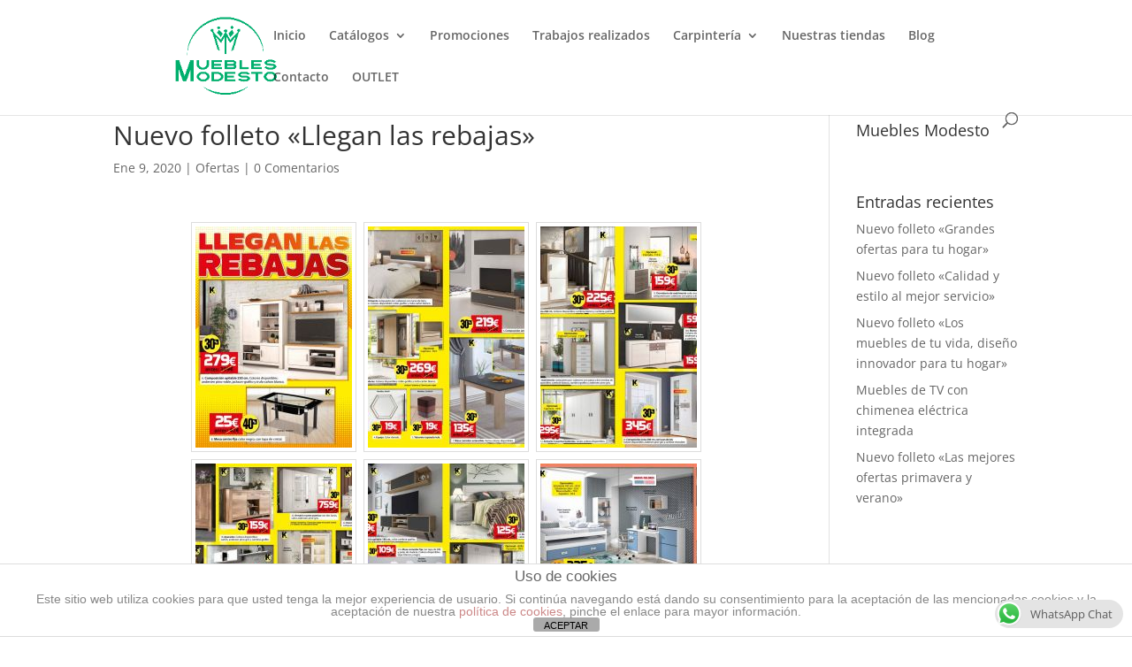

--- FILE ---
content_type: text/javascript
request_url: https://www.mueblesmodesto.es/wp-content/plugins/foogallery-premium/pro/extensions/default-templates/shared/js/foogallery.min.js?ver=2.1.33
body_size: 67841
content:
/*
* FooGallery - The Most Intuitive and Extensible Gallery Creation and Management Tool Ever Created for WordPress
* @version 2.0.24
* @link 
* @copyright Steven Usher & Brad Vincent 2015
* @license Released under the GPLv3 license.
*/

function _typeof(a){"@babel/helpers - typeof";return(_typeof="function"==typeof Symbol&&"symbol"==typeof Symbol.iterator?function(a){return typeof a}:function(a){return a&&"function"==typeof Symbol&&a.constructor===Symbol&&a!==Symbol.prototype?"symbol":typeof a})(a)}!function(){"use strict";function a(a){this.time=a.time,this.target=a.target,this.rootBounds=a.rootBounds,this.boundingClientRect=a.boundingClientRect,this.intersectionRect=a.intersectionRect||i(),this.isIntersecting=!!a.intersectionRect;var b=this.boundingClientRect,c=b.width*b.height,d=this.intersectionRect,e=d.width*d.height;this.intersectionRatio=c?Number((e/c).toFixed(4)):this.isIntersecting?1:0}function b(a,b){var c=b||{};if("function"!=typeof a)throw new Error("callback must be a function");if(c.root&&1!=c.root.nodeType)throw new Error("root must be an Element");this._checkForIntersections=d(this._checkForIntersections.bind(this),this.THROTTLE_TIMEOUT),this._callback=a,this._observationTargets=[],this._queuedEntries=[],this._rootMarginValues=this._parseRootMargin(c.rootMargin),this.thresholds=this._initThresholds(c.threshold),this.root=c.root||null,this.rootMargin=this._rootMarginValues.map(function(a){return a.value+a.unit}).join(" ")}function c(){return window.performance&&performance.now&&performance.now()}function d(a,b){var c=null;return function(){c||(c=setTimeout(function(){a(),c=null},b))}}function e(a,b,c,d){"function"==typeof a.addEventListener?a.addEventListener(b,c,d||!1):"function"==typeof a.attachEvent&&a.attachEvent("on"+b,c)}function f(a,b,c,d){"function"==typeof a.removeEventListener?a.removeEventListener(b,c,d||!1):"function"==typeof a.detatchEvent&&a.detatchEvent("on"+b,c)}function g(a,b){var c=Math.max(a.top,b.top),d=Math.min(a.bottom,b.bottom),e=Math.max(a.left,b.left),f=Math.min(a.right,b.right),g=f-e,h=d-c;return g>=0&&h>=0&&{top:c,bottom:d,left:e,right:f,width:g,height:h}}function h(a){var b;try{b=a.getBoundingClientRect()}catch(a){}return b?(b.width&&b.height||(b={top:b.top,right:b.right,bottom:b.bottom,left:b.left,width:b.right-b.left,height:b.bottom-b.top}),b):i()}function i(){return{top:0,bottom:0,left:0,right:0,width:0,height:0}}function j(a,b){for(var c=b;c;){if(c==a)return!0;c=k(c)}return!1}function k(a){var b=a.parentNode;return b&&11==b.nodeType&&b.host?b.host:b&&b.assignedSlot?b.assignedSlot.parentNode:b}if("object"==typeof window){if("IntersectionObserver"in window&&"IntersectionObserverEntry"in window&&"intersectionRatio"in window.IntersectionObserverEntry.prototype)return void("isIntersecting"in window.IntersectionObserverEntry.prototype||Object.defineProperty(window.IntersectionObserverEntry.prototype,"isIntersecting",{get:function(){return this.intersectionRatio>0}}));var l=window.document,m=[];b.prototype.THROTTLE_TIMEOUT=100,b.prototype.POLL_INTERVAL=null,b.prototype.USE_MUTATION_OBSERVER=!0,b.prototype.observe=function(a){if(!this._observationTargets.some(function(b){return b.element==a})){if(!a||1!=a.nodeType)throw new Error("target must be an Element");this._registerInstance(),this._observationTargets.push({element:a,entry:null}),this._monitorIntersections(),this._checkForIntersections()}},b.prototype.unobserve=function(a){this._observationTargets=this._observationTargets.filter(function(b){return b.element!=a}),this._observationTargets.length||(this._unmonitorIntersections(),this._unregisterInstance())},b.prototype.disconnect=function(){this._observationTargets=[],this._unmonitorIntersections(),this._unregisterInstance()},b.prototype.takeRecords=function(){var a=this._queuedEntries.slice();return this._queuedEntries=[],a},b.prototype._initThresholds=function(a){var b=a||[0];return Array.isArray(b)||(b=[b]),b.sort().filter(function(a,b,c){if("number"!=typeof a||isNaN(a)||a<0||a>1)throw new Error("threshold must be a number between 0 and 1 inclusively");return a!==c[b-1]})},b.prototype._parseRootMargin=function(a){var b=a||"0px",c=b.split(/\s+/).map(function(a){var b=/^(-?\d*\.?\d+)(px|%)$/.exec(a);if(!b)throw new Error("rootMargin must be specified in pixels or percent");return{value:parseFloat(b[1]),unit:b[2]}});return c[1]=c[1]||c[0],c[2]=c[2]||c[0],c[3]=c[3]||c[1],c},b.prototype._monitorIntersections=function(){this._monitoringIntersections||(this._monitoringIntersections=!0,this.POLL_INTERVAL?this._monitoringInterval=setInterval(this._checkForIntersections,this.POLL_INTERVAL):(e(window,"resize",this._checkForIntersections,!0),e(l,"scroll",this._checkForIntersections,!0),this.USE_MUTATION_OBSERVER&&"MutationObserver"in window&&(this._domObserver=new MutationObserver(this._checkForIntersections),this._domObserver.observe(l,{attributes:!0,childList:!0,characterData:!0,subtree:!0}))))},b.prototype._unmonitorIntersections=function(){this._monitoringIntersections&&(this._monitoringIntersections=!1,clearInterval(this._monitoringInterval),this._monitoringInterval=null,f(window,"resize",this._checkForIntersections,!0),f(l,"scroll",this._checkForIntersections,!0),this._domObserver&&(this._domObserver.disconnect(),this._domObserver=null))},b.prototype._checkForIntersections=function(){var b=this._rootIsInDom(),d=b?this._getRootRect():i();this._observationTargets.forEach(function(e){var f=e.element,g=h(f),i=this._rootContainsTarget(f),j=e.entry,k=b&&i&&this._computeTargetAndRootIntersection(f,d),l=e.entry=new a({time:c(),target:f,boundingClientRect:g,rootBounds:d,intersectionRect:k});j?b&&i?this._hasCrossedThreshold(j,l)&&this._queuedEntries.push(l):j&&j.isIntersecting&&this._queuedEntries.push(l):this._queuedEntries.push(l)},this),this._queuedEntries.length&&this._callback(this.takeRecords(),this)},b.prototype._computeTargetAndRootIntersection=function(a,b){if("none"!=window.getComputedStyle(a).display){for(var c=h(a),d=c,e=k(a),f=!1;!f;){var i=null,j=1==e.nodeType?window.getComputedStyle(e):{};if("none"==j.display)return;if(e==this.root||e==l?(f=!0,i=b):e!=l.body&&e!=l.documentElement&&"visible"!=j.overflow&&(i=h(e)),i&&!(d=g(i,d)))break;e=k(e)}return d}},b.prototype._getRootRect=function(){var a;if(this.root)a=h(this.root);else{var b=l.documentElement,c=l.body;a={top:0,left:0,right:b.clientWidth||c.clientWidth,width:b.clientWidth||c.clientWidth,bottom:b.clientHeight||c.clientHeight,height:b.clientHeight||c.clientHeight}}return this._expandRectByRootMargin(a)},b.prototype._expandRectByRootMargin=function(a){var b=this._rootMarginValues.map(function(b,c){return"px"==b.unit?b.value:b.value*(c%2?a.width:a.height)/100}),c={top:a.top-b[0],right:a.right+b[1],bottom:a.bottom+b[2],left:a.left-b[3]};return c.width=c.right-c.left,c.height=c.bottom-c.top,c},b.prototype._hasCrossedThreshold=function(a,b){var c=a&&a.isIntersecting?a.intersectionRatio||0:-1,d=b.isIntersecting?b.intersectionRatio||0:-1;if(c!==d)for(var e=0;e<this.thresholds.length;e++){var f=this.thresholds[e];if(f==c||f==d||f<c!=f<d)return!0}},b.prototype._rootIsInDom=function(){return!this.root||j(l,this.root)},b.prototype._rootContainsTarget=function(a){return j(this.root||l,a)},b.prototype._registerInstance=function(){m.indexOf(this)<0&&m.push(this)},b.prototype._unregisterInstance=function(){var a=m.indexOf(this);-1!=a&&m.splice(a,1)},window.IntersectionObserver=b,window.IntersectionObserverEntry=a}}(),function(a,b){"object"==typeof exports&&"undefined"!=typeof module?module.exports=b():"function"==typeof define&&define.amd?define(b):a.ResizeObserver=b()}(this,function(){"use strict";function a(a,b){function c(){f&&(f=!1,a()),g&&e()}function d(){n(c)}function e(){var a=Date.now();if(f){if(a-h<o)return;g=!0}else f=!0,g=!1,setTimeout(d,b);h=a}var f=!1,g=!1,h=0;return e}function b(a){return parseFloat(a)||0}function c(a){for(var c=[],d=1;d<arguments.length;d++)c[d-1]=arguments[d];return c.reduce(function(c,d){return c+b(a["border-"+d+"-width"])},0)}function d(a){for(var c=["top","right","bottom","left"],d={},e=0,f=c;e<f.length;e++){var g=f[e],h=a["padding-"+g];d[g]=b(h)}return d}function e(a){var b=a.getBBox();return j(0,0,b.width,b.height)}function f(a){var e=a.clientWidth,f=a.clientHeight;if(!e&&!f)return v;var h=u(a).getComputedStyle(a),i=d(h),k=i.left+i.right,l=i.top+i.bottom,m=b(h.width),n=b(h.height);if("border-box"===h.boxSizing&&(Math.round(m+k)!==e&&(m-=c(h,"left","right")+k),Math.round(n+l)!==f&&(n-=c(h,"top","bottom")+l)),!g(a)){var o=Math.round(m+k)-e,p=Math.round(n+l)-f;1!==Math.abs(o)&&(m-=o),1!==Math.abs(p)&&(n-=p)}return j(i.left,i.top,m,n)}function g(a){return a===u(a).document.documentElement}function h(a){return l?w(a)?e(a):f(a):v}function i(a){var b=a.x,c=a.y,d=a.width,e=a.height,f="undefined"!=typeof DOMRectReadOnly?DOMRectReadOnly:Object,g=Object.create(f.prototype);return t(g,{x:b,y:c,width:d,height:e,top:c,right:b+d,bottom:e+c,left:b}),g}function j(a,b,c,d){return{x:a,y:b,width:c,height:d}}var k=function(){function a(a,b){var c=-1;return a.some(function(a,d){return a[0]===b&&(c=d,!0)}),c}return"undefined"!=typeof Map?Map:function(){function b(){this.__entries__=[]}return Object.defineProperty(b.prototype,"size",{get:function(){return this.__entries__.length},enumerable:!0,configurable:!0}),b.prototype.get=function(b){var c=a(this.__entries__,b),d=this.__entries__[c];return d&&d[1]},b.prototype.set=function(b,c){var d=a(this.__entries__,b);~d?this.__entries__[d][1]=c:this.__entries__.push([b,c])},b.prototype.delete=function(b){var c=this.__entries__,d=a(c,b);~d&&c.splice(d,1)},b.prototype.has=function(b){return!!~a(this.__entries__,b)},b.prototype.clear=function(){this.__entries__.splice(0)},b.prototype.forEach=function(a,b){void 0===b&&(b=null);for(var c=0,d=this.__entries__;c<d.length;c++){var e=d[c];a.call(b,e[1],e[0])}},b}()}(),l="undefined"!=typeof window&&"undefined"!=typeof document&&window.document===document,m=function(){return"undefined"!=typeof global&&global.Math===Math?global:"undefined"!=typeof self&&self.Math===Math?self:"undefined"!=typeof window&&window.Math===Math?window:Function("return this")()}(),n=function(){return"function"==typeof requestAnimationFrame?requestAnimationFrame.bind(m):function(a){return setTimeout(function(){return a(Date.now())},1e3/60)}}(),o=2,p=20,q=["top","right","bottom","left","width","height","size","weight"],r="undefined"!=typeof MutationObserver,s=function(){function b(){this.connected_=!1,this.mutationEventsAdded_=!1,this.mutationsObserver_=null,this.observers_=[],this.onTransitionEnd_=this.onTransitionEnd_.bind(this),this.refresh=a(this.refresh.bind(this),p)}return b.prototype.addObserver=function(a){~this.observers_.indexOf(a)||this.observers_.push(a),this.connected_||this.connect_()},b.prototype.removeObserver=function(a){var b=this.observers_,c=b.indexOf(a);~c&&b.splice(c,1),!b.length&&this.connected_&&this.disconnect_()},b.prototype.refresh=function(){this.updateObservers_()&&this.refresh()},b.prototype.updateObservers_=function(){var a=this.observers_.filter(function(a){return a.gatherActive(),a.hasActive()});return a.forEach(function(a){return a.broadcastActive()}),a.length>0},b.prototype.connect_=function(){l&&!this.connected_&&(document.addEventListener("transitionend",this.onTransitionEnd_),window.addEventListener("resize",this.refresh),r?(this.mutationsObserver_=new MutationObserver(this.refresh),this.mutationsObserver_.observe(document,{attributes:!0,childList:!0,characterData:!0,subtree:!0})):(document.addEventListener("DOMSubtreeModified",this.refresh),this.mutationEventsAdded_=!0),this.connected_=!0)},b.prototype.disconnect_=function(){l&&this.connected_&&(document.removeEventListener("transitionend",this.onTransitionEnd_),window.removeEventListener("resize",this.refresh),this.mutationsObserver_&&this.mutationsObserver_.disconnect(),this.mutationEventsAdded_&&document.removeEventListener("DOMSubtreeModified",this.refresh),this.mutationsObserver_=null,this.mutationEventsAdded_=!1,this.connected_=!1)},b.prototype.onTransitionEnd_=function(a){var b=a.propertyName,c=void 0===b?"":b;q.some(function(a){return!!~c.indexOf(a)})&&this.refresh()},b.getInstance=function(){return this.instance_||(this.instance_=new b),this.instance_},b.instance_=null,b}(),t=function(a,b){for(var c=0,d=Object.keys(b);c<d.length;c++){var e=d[c];Object.defineProperty(a,e,{value:b[e],enumerable:!1,writable:!1,configurable:!0})}return a},u=function(a){return a&&a.ownerDocument&&a.ownerDocument.defaultView||m},v=j(0,0,0,0),w=function(){return"undefined"!=typeof SVGGraphicsElement?function(a){return a instanceof u(a).SVGGraphicsElement}:function(a){return a instanceof u(a).SVGElement&&"function"==typeof a.getBBox}}(),x=function(){function a(a){this.broadcastWidth=0,this.broadcastHeight=0,this.contentRect_=j(0,0,0,0),this.target=a}return a.prototype.isActive=function(){var a=h(this.target);return this.contentRect_=a,a.width!==this.broadcastWidth||a.height!==this.broadcastHeight},a.prototype.broadcastRect=function(){var a=this.contentRect_;return this.broadcastWidth=a.width,this.broadcastHeight=a.height,a},a}(),y=function(){function a(a,b){var c=i(b);t(this,{target:a,contentRect:c})}return a}(),z=function(){function a(a,b,c){if(this.activeObservations_=[],this.observations_=new k,"function"!=typeof a)throw new TypeError("The callback provided as parameter 1 is not a function.");this.callback_=a,this.controller_=b,this.callbackCtx_=c}return a.prototype.observe=function(a){if(!arguments.length)throw new TypeError("1 argument required, but only 0 present.");if("undefined"!=typeof Element&&Element instanceof Object){if(!(a instanceof u(a).Element))throw new TypeError('parameter 1 is not of type "Element".');var b=this.observations_;b.has(a)||(b.set(a,new x(a)),this.controller_.addObserver(this),this.controller_.refresh())}},a.prototype.unobserve=function(a){if(!arguments.length)throw new TypeError("1 argument required, but only 0 present.");if("undefined"!=typeof Element&&Element instanceof Object){if(!(a instanceof u(a).Element))throw new TypeError('parameter 1 is not of type "Element".');var b=this.observations_;b.has(a)&&(b.delete(a),b.size||this.controller_.removeObserver(this))}},a.prototype.disconnect=function(){this.clearActive(),this.observations_.clear(),this.controller_.removeObserver(this)},a.prototype.gatherActive=function(){var a=this;this.clearActive(),this.observations_.forEach(function(b){b.isActive()&&a.activeObservations_.push(b)})},a.prototype.broadcastActive=function(){if(this.hasActive()){var a=this.callbackCtx_,b=this.activeObservations_.map(function(a){return new y(a.target,a.broadcastRect())});this.callback_.call(a,b,a),this.clearActive()}},a.prototype.clearActive=function(){this.activeObservations_.splice(0)},a.prototype.hasActive=function(){return this.activeObservations_.length>0},a}(),A="undefined"!=typeof WeakMap?new WeakMap:new k,B=function(){function a(b){if(!(this instanceof a))throw new TypeError("Cannot call a class as a function.");if(!arguments.length)throw new TypeError("1 argument required, but only 0 present.");var c=s.getInstance(),d=new z(b,c,this);A.set(this,d)}return a}();return["observe","unobserve","disconnect"].forEach(function(a){B.prototype[a]=function(){var b;return(b=A.get(this))[a].apply(b,arguments)}}),function(){return void 0!==m.ResizeObserver?m.ResizeObserver:B}()}),function(a,b){b.$=a}(jQuery,window.FooGallery=window.FooGallery||{}),function(a){if(!a)return void console.warn("jQuery must be included in the page prior to the FooGallery.utils library.");(function(){try{return!!window.FooGallery.utils}catch(a){return!1}})()||(window.FooGallery.utils={$:a,version:"1.0.0"})}(jQuery),function(a,b){"1.0.0"===b.version&&(b.is={},b.is.array=function(a){return"[object Array]"===Object.prototype.toString.call(a)},b.is.boolean=function(a){return"[object Boolean]"===Object.prototype.toString.call(a)},b.is.element=function(a){return"object"===("undefined"==typeof HTMLElement?"undefined":_typeof(HTMLElement))?a instanceof HTMLElement:!!a&&"object"===_typeof(a)&&1===a.nodeType&&"string"==typeof a.nodeName},b.is.empty=function(a){if(b.is.undef(a)||null===a)return!0;if(b.is.number(a)&&0===a)return!0;if(b.is.boolean(a)&&!1===a)return!0;if(b.is.string(a)&&0===a.length)return!0;if(b.is.array(a)&&0===a.length)return!0;if(b.is.jq(a)&&0===a.length)return!0;if(b.is.hash(a)){for(var c in a)if(a.hasOwnProperty(c))return!1;return!0}return!1},b.is.error=function(a){return"[object Error]"===Object.prototype.toString.call(a)},b.is.fn=function(a){return a===window.alert||"[object Function]"===Object.prototype.toString.call(a)},b.is.hash=function(a){return b.is.object(a)&&a.constructor===Object&&!a.nodeType&&!a.setInterval},b.is.jq=function(c){return!b.is.undef(a)&&c instanceof a},b.is.number=function(a){return"[object Number]"===Object.prototype.toString.call(a)&&!isNaN(a)},b.is.object=function(a){return"[object Object]"===Object.prototype.toString.call(a)&&!b.is.undef(a)&&null!==a},b.is.promise=function(a){return b.is.object(a)&&b.is.fn(a.then)&&b.is.fn(a.promise)},b.is.size=function(a){return!!(b.is.string(a)&&!b.is.empty(a)||b.is.number(a))&&/^(auto|none|(?:[\d.]*)+?(?:%|px|mm|q|cm|in|pt|pc|em|ex|ch|rem|vh|vw|vmin|vmax)?)$/.test(a)},b.is.string=function(a){return"[object String]"===Object.prototype.toString.call(a)},b.is.undef=function(a){return void 0===a})}(FooGallery.utils.$,FooGallery.utils),function(a,b,c){if("1.0.0"===b.version){b.fn={};var d=Function.prototype.toString;b.fn.CONTAINS_SUPER=/xyz/.test(d.call(function(){xyz}))?/\b_super\b/:/.*/,b.fn.noop=function(){},b.fn.addOrOverride=function(a,e,f){if(c.object(a)&&c.string(e)&&!c.empty(e)&&c.fn(f)){var g=a[e],h=c.fn(g)&&b.fn.CONTAINS_SUPER.test(d.call(f));a[e]=h?function(a,b){return function(){var c=this._super;this._super=a;var d=b.apply(this,arguments);return this._super=c,d}}(g,f):f}},b.fn.expose=function(a,b,d,e){c.object(a)&&c.object(b)&&c.array(d)&&(e=c.undef(e)?a:e,d.forEach(function(d){c.string(d)&&c.fn(a[d])&&(b[d]=a[d].bind(e))}))},b.fn.apply=function(a,b){return b.unshift(a),new(Function.prototype.bind.apply(a,b))},b.fn.arg2arr=function(a){return Array.prototype.slice.call(a)},b.fn.debounce=function(a,c){var d;return function(){var e=this,f=b.fn.arg2arr(arguments);clearTimeout(d),d=setTimeout(function(){a.apply(e,f)},c)}},b.fn.throttle=function(a,c){var d,e;return function(){var f=this,g=b.fn.arg2arr(arguments);d?(clearTimeout(e),e=setTimeout(function(){Date.now()-d>=c&&(a.apply(f,g),d=Date.now())},c-(Date.now()-d))):(a.apply(f,g),d=Date.now())}},b.fn.resolved=a.Deferred().resolve().promise(),b.fn.rejected=a.Deferred().reject().promise(),b.fn.reject=function(c,d){var e=a.Deferred(),f=b.fn.arg2arr(arguments);return e.reject.apply(e,f).promise()},b.fn.resolve=function(c,d){var e=a.Deferred(),f=b.fn.arg2arr(arguments);return e.resolve.apply(e,f).promise()},b.fn.rejectWith=function(c,d,e){var f=a.Deferred(),g=b.fn.arg2arr(arguments);return g.shift(),f.rejectWith(c,g).promise()},b.fn.resolveWith=function(c,d,e){var f=a.Deferred(),g=b.fn.arg2arr(arguments);return g.shift(),f.resolveWith(c,g).promise()},b.fn.all=function(d){var e=a.Deferred(),f=[];return c.array(d)&&d.length>0?function(){for(var a=function(a,b){h||(f[a]=0===b.length?void 0:1===b.length?b[0]:b,--g||e.resolve(f))},g=d.length,h=!1,i=0,j=d.length;i<j;i++){if("break"===function(){if(h)return"break";var f=i;c.promise(d[f])?d[f].then(function(){a(f,b.fn.arg2arr(arguments))},function(){h||(h=!0,e.reject.apply(e,b.fn.arg2arr(arguments)))}):a(f,[d[f]])}())break}}():e.resolve(f),e.promise()},b.fn.allSettled=function(d){var e=a.Deferred(),f=[];return c.array(d)&&d.length>0?function(){for(var a=function(a,b,c){if(f[a]={status:b},c.length>0){var d="rejected"===b?"reason":"value";f[a][d]=1===c.length?c[0]:c}--g||e.resolve(f)},g=d.length,h=0,i=d.length;h<i;h++)!function(){var e=h;c.promise(d[e])?d[e].then(function(){a(e,"fulfilled",b.fn.arg2arr(arguments))},function(){a(e,"rejected",b.fn.arg2arr(arguments))}):a(e,"fulfilled",[d[e]])}()}():e.resolve(f),e.promise()}}}(FooGallery.utils.$,FooGallery.utils,FooGallery.utils.is),function(a,b){if("1.0.0"===a.version){a.url={};var c=document.createElement("a");a.url.parts=function(a){c.href=a;var b=c.port?c.port:-1!==["http:","https:"].indexOf(c.protocol)?"https:"===c.protocol?"443":"80":"",d=c.hostname+(b?":"+b:""),e=c.origin?c.origin:c.protocol+"//"+d,f="/"===c.pathname.slice(0,1)?c.pathname:"/"+c.pathname;return{hash:c.hash,host:d,hostname:c.hostname,href:c.href,origin:e,pathname:f,port:b,protocol:c.protocol,search:c.search}},a.url.full=function(a){return!b.string(a)||b.empty(a)?null:(c.href=a,c.href)},a.url.param=function(a,c,d){if(!b.string(a)||!b.string(c)||b.empty(c))return a;var e,f,g,h;return b.undef(d)?(e=new RegExp("[?|&]"+c+"=([^&;]+?)(&|#|;|$)"),f=e.exec(a)||["",""],g=f[1].replace(/\+/g,"%20"),b.string(g)&&!b.empty(g)?decodeURIComponent(g):null):(b.empty(d)?(e=new RegExp("^([^#]*?)(([^#]*)&)?"+c+"(=[^&#]*)?(&|#|$)"),g=a.replace(e,"$1$3$5").replace(/^([^#]*)((\?)&|\?(#|$))/,"$1$3$4")):(e=new RegExp("([?&])"+c+"[^&]*"),h=c+"="+encodeURIComponent(d),(g=a.replace(e,"$1"+h))!==a||e.test(g)||(g+=(-1!==g.indexOf("?")?"&":"?")+h)),g)}}}(FooGallery.utils,FooGallery.utils.is),function(a,b,c){"1.0.0"===a.version&&(a.str={},a.str.trim=function(a){return b.string(a)?a.replace(/^[\s\uFEFF\xA0]+|[\s\uFEFF\xA0]+$/g,""):null},a.str.camel=function(a){return b.string(a)?a.toUpperCase()===a?a.toLowerCase():a.replace(/^([A-Z])|[-\s_]+(\w)/g,function(a,c,d){return b.string(d)?d.toUpperCase():c.toLowerCase()}):a},a.str.kebab=function(a){return b.string(a)?a.match(/[A-Z]{2,}(?=[A-Z][a-z0-9]*|\b)|[A-Z]?[a-z0-9]*|[A-Z]|[0-9]+/g).filter(Boolean).map(function(a){return a.toLowerCase()}).join("-"):a},a.str.contains=function(a,c,d){return!(!b.string(a)||b.empty(a)||!b.string(c)||b.empty(c))&&(c.length<=a.length&&-1!==(d?a.toUpperCase().indexOf(c.toUpperCase()):a.indexOf(c)))},a.str.containsWord=function(a,c,d){if(!b.string(a)||b.empty(a)||!b.string(c)||b.empty(c)||a.length<c.length)return!1;for(var e=a.split(/\W/),f=0,g=e.length;f<g;f++)if(d?e[f].toUpperCase()===c.toUpperCase():e[f]===c)return!0;return!1},a.str.endsWith=function(a,c){return!(!b.string(a)||!b.string(c)||c.length>a.length)&&a.slice(a.length-c.length)===c},a.str.startsWith=function(a,c){return!b.empty(a)&&!b.empty(c)&&a.slice(0,c.length)===c},a.str.escapeRegExp=function(a){return b.string(a)?a.replace(/[.*+?^${}()|[\]\\]/g,"\\$&"):a},a.str.fnv1a=function(a){if(!b.string(a)||b.empty(a))return null;var c,d,e=2166136261;for(c=0,d=a.length;c<d;c++)e^=a.charCodeAt(c),e+=(e<<1)+(e<<4)+(e<<7)+(e<<8)+(e<<24);return e>>>0},a.str.from=function(b,c){return a.str.contains(b,c)?b.substring(b.indexOf(c)+c.length):null},a.str.join=function(d,e,f){if(!b.string(d)||!b.string(e))return null;var g=c.arg2arr(arguments);d=g.shift();var h,i,j=g.shift();for(h=0,i=g.length;h<i;h++)e=g[h],b.empty(e)||(a.str.endsWith(j,d)&&(j=j.slice(0,j.length-d.length)),a.str.startsWith(e,d)&&(e=e.slice(d.length)),j+=d+e);return j},a.str.until=function(b,c){return a.str.contains(b,c)?b.substring(0,b.indexOf(c)):b},a.str.format=function(d,e,f){var g=c.arg2arr(arguments);return d=g.shift(),b.string(d)&&g.length>0&&(1===g.length&&(b.array(g[0])||b.object(g[0]))&&(g=g[0]),a.each(g,function(a,b){d=d.replace(new RegExp("\\{"+b+"\\}","gi"),a+"")})),d})}(FooGallery.utils,FooGallery.utils.is,FooGallery.utils.fn),function(a,b,c,d,e){"1.0.0"===b.version&&(b.obj={},b.obj.create=function(a){function b(){}if(!c.object(a))throw TypeError("Argument must be an object");return b.prototype=a,new b},b.obj.extend=function(a,e,f){a=c.object(a)?a:{};var g=d.arg2arr(arguments);return g.shift(),b.each(g,function(c){b.obj.merge(a,c)}),a},b.obj.merge=function(a,d){a=c.hash(a)?a:{},d=c.hash(d)?d:{};for(var e in d)d.hasOwnProperty(e)&&(c.hash(d[e])?(a[e]=c.hash(a[e])?a[e]:{},b.obj.merge(a[e],d[e])):c.array(d[e])?a[e]=d[e].slice():a[e]=d[e]);return a},b.obj.mergeValid=function(a,d,e,f){if(!c.hash(e)||!c.hash(d))return a;d=c.hash(d)?d:{},f=c.hash(f)?f:{};var g,h,i;for(g in d)d.hasOwnProperty(g)&&c.fn(d[g])&&(h=c.array(f[g])?f[g]:c.string(f[g])?[f[g]]:[g],b.each(h,function(f){if(i=b.obj.prop(e,f),!c.undef(i))return d[g](i)?(b.obj.prop(a,g,i),!1):void 0}));return a},b.obj.prop=function(a,d,f){if(c.object(a)&&!c.empty(d)){var g,h;if(c.undef(f))return e.contains(d,".")?(g=d.split("."),h=g.length-1,b.each(g,function(b,d){if(d===h)f=a[b];else{if(!c.hash(a[b]))return!1;a=a[b]}})):c.undef(a[d])||(f=a[d]),f;e.contains(d,".")?(g=d.split("."),h=g.length-1,b.each(g,function(b,d){d===h?a[b]=f:a=c.hash(a[b])?a[b]:a[b]={}})):c.undef(a[d])||(a[d]=f)}})}(FooGallery.utils.$,FooGallery.utils,FooGallery.utils.is,FooGallery.utils.fn,FooGallery.utils.str),function(a,b,c){function d(a){return setTimeout(a,1e3/60)}function e(a){clearTimeout(a)}"1.0.0"===b.version&&(b.ready=function(a){function c(){try{a.call(window,b.$)}catch(a){console.error(a)}}(Function("/*@cc_on return true@*/")()?"complete"===document.readyState:"loading"!==document.readyState)?c():document.addEventListener("DOMContentLoaded",c,!1)},b.find=function(a,b,d){if(c.fn(b)){d=c.undef(d)?b:d;var e,f;if(c.array(a)){for(e=0,f=a.length;e<f;e++)if(b.call(d,a[e],e,a))return a[e]}else if(c.object(a)){var g=Object.keys(a);for(e=0,f=g.length;e<f;e++)if(b.call(d,a[g[e]],g[e],a))return a[g[e]]}}},b.each=function(a,b,d){if(c.fn(b)){d=c.undef(d)?b:d;var e,f;if(c.array(a))for(e=0,f=a.length;e<f&&!1!==b.call(d,a[e],e,a);e++);else if(c.object(a)){var g=Object.keys(a);for(e=0,f=g.length;e<f&&!1!==b.call(d,a[g[e]],g[e],a);e++);}}},b.inArray=function(a,b){return c.array(b)?b.indexOf(a):-1},b.selectify=function(a){if(c.empty(a))return null;if(c.hash(a)){var d,e={};for(var f in a)a.hasOwnProperty(f)&&(d=b.selectify(a[f]))&&(e[f]=d);return e}return c.string(a)||c.array(a)?(c.string(a)&&(a=[a]),a.map(function(a){return c.string(a)?"."+a.split(/\s/g).join("."):null}).join(",")):null},b.requestFrame=(window.requestAnimationFrame||window.webkitRequestAnimationFrame||d).bind(window),b.cancelFrame=(window.cancelAnimationFrame||window.webkitCancelAnimationFrame||e).bind(window),b.nextFrame=function(d,e){return a.Deferred(function(a){c.fn(d)?(e=c.undef(e)?d:e,b.requestFrame(function(){try{a.resolve(d.call(e))}catch(b){a.reject(b)}})):a.reject(new Error("Provided callback is not a function."))}).promise()})}(FooGallery.utils.$,FooGallery.utils,FooGallery.utils.is),function(a,b,c,d,e){function f(a,b){return c.array(b)||(b=[]),c.fn(a)&&null!==a.__baseClass__?(b.unshift(a.__baseClass__),f(a.__baseClass__,b)):b}"1.0.0"===b.version&&(b.Class=function(){},b.Class.extend=function(a){function f(){if(!c.fn(this.construct))throw new SyntaxError('FooGallery.utils.Class objects must be constructed with the "new" keyword.');this.construct.apply(this,arguments)}a=c.hash(a)?a:{};var g=d.create(this.prototype);for(var h in a)a.hasOwnProperty(h)&&e.addOrOverride(g,h,a[h]);return g.construct=c.fn(g.construct)?g.construct:function(){},f.prototype=g,f.prototype.constructor=c.fn(g.__ctor__)?g.__ctor__:f,f.extend=b.Class.extend,f.override=b.Class.override,f.getBaseClasses=b.Class.getBaseClasses,f.__baseClass__=this,f},b.Class.override=function(a,b){e.addOrOverride(this.prototype,a,b)},b.Class.__baseClass__=null,b.Class.getBaseClasses=function(){return f(this,[])})}(FooGallery.utils.$,FooGallery.utils,FooGallery.utils.is,FooGallery.utils.obj,FooGallery.utils.fn),function(a,b,c,d,e){b.ClassRegistry=b.Class.extend({construct:function(a){var b=this;b.opt=e.extend({allowBase:!0,beforeCreate:null},a),b.registered={}},register:function(a,b,d,e){var f=this;if(c.string(a)&&!c.empty(a)&&c.fn(b)){e=c.number(e)?e:0;var g=f.registered[a];return f.registered[a]={name:a,ctor:b,config:c.hash(d)?d:{},priority:c.undef(g)?e:g.priority},!0}return!1},each:function(a,b,d){b=!!c.boolean(b)&&b,d=c.undef(d)?a:d;var e=this,f=Object.keys(e.registered),g=f.map(function(a){return e.registered[a]});b&&g.sort(function(a,b){return b.priority-a.priority});for(var h=0,i=g.length;h<i;h++){if(!1===a.call(d,g[h],h))break}},find:function(a,b,d){b=!!c.boolean(b)&&b,d=c.undef(d)?a:d;var e=this,f=Object.keys(e.registered),g=f.map(function(a){return e.registered[a]});b&&g.sort(function(a,b){return b.priority-a.priority});for(var h=0,i=g.length;h<i;h++)if(a.call(d,g[h],h))return g[h];return null},create:function(a,b,e){var f=this,g=d.arg2arr(arguments);if(a=g.shift(),c.string(a)&&f.registered.hasOwnProperty(a)){var h=f.registered[a],i=!0;if(h.priority<0&&!f.opt.allowBase&&(i=!1),i&&c.fn(h.ctor))return b=g.shift(),b=f.mergeConfigurations(h.name,b),g.unshift.apply(g,[h.name,b]),d.apply(h.ctor,f.onBeforeCreate(h,g))}return null},onBeforeCreate:function(a,b){var d=this;return null!==d.opt.beforeCreate&&c.fn(d.opt.beforeCreate)?d.opt.beforeCreate.call(d,a,b):b},mergeConfigurations:function(a,b){var d=this;if(c.string(a)&&d.registered.hasOwnProperty(a)){b=c.hash(b)?b:{};var f=d.getBaseClasses(a),g=[{}];return f.push(d.registered[a]),f.forEach(function(a){g.push(a.config)}),g.push(b),e.extend.apply(e,g)}return{}},getBaseClass:function(){return this.find(function(a){return a.priority<0},!0)},getBaseClasses:function(a){var b=this,d=b.registered[a],e=[];return c.undef(d)||d.ctor.getBaseClasses().forEach(function(a){var d=b.fromType(a);c.hash(d)&&e.push(d)}),e},fromType:function(a){if(c.fn(a))return this.find(function(b){return b.ctor===a})}})}(FooGallery.utils.$,FooGallery.utils,FooGallery.utils.is,FooGallery.utils.fn,FooGallery.utils.obj),function(a,b,c){"1.0.0"===a.version&&(a.Event=a.Class.extend({construct:function(c){if(b.empty(c))throw new SyntaxError("FooGallery.utils.Event objects must be supplied a `type`.");var d=this,e=a.Event.parse(c);d.type=e.type,d.namespace=e.namespace,d.defaultPrevented=!1,d.target=null},preventDefault:function(){this.defaultPrevented=!0},isDefaultPrevented:function(){return this.defaultPrevented}}),a.Event.parse=function(a){a=b.string(a)&&!b.empty(a)?a:null;var d=c.contains(a,".");return{namespaced:d,type:d?c.startsWith(a,".")?null:c.until(a,"."):a,namespace:d?c.from(a,"."):null}},a.EventClass=a.Class.extend({construct:function(){this.events={}},destroy:function(){this.events={}},on:function(a,c,d){var e=this;return b.object(a)?(d=c,Object.keys(a).forEach(function(c){b.fn(a[c])&&c.split(" ").forEach(function(b){e.addListener(b,a[c],d)})})):b.string(a)&&b.fn(c)&&a.split(" ").forEach(function(a){e.addListener(a,c,d)}),e},addListener:function(c,d,e){if(!b.string(c)||/\s/.test(c)||!b.fn(d))return!1;var f=this,g=a.Event.parse(c);return e=b.undef(e)?f:e,b.array(f.events[g.type])||(f.events[g.type]=[]),!f.events[g.type].some(function(a){return a.namespace===g.namespace&&a.fn===d&&a.thisArg===e})&&(f.events[g.type].push({namespace:g.namespace,fn:d,thisArg:e}),!0)},off:function(a,c,d){var e=this;return b.object(a)?(d=c,Object.keys(a).forEach(function(b){b.split(" ").forEach(function(c){e.removeListener(c,a[b],d)})})):b.string(a)&&a.split(" ").forEach(function(a){e.removeListener(a,c,d)}),e},removeListener:function(c,d,e){if(!b.string(c)||/\s/.test(c))return!1;var f=this,g=a.Event.parse(c),h=[];return e=b.undef(e)?f:e,b.empty(g.type)?b.empty(g.namespace)||h.push.apply(h,Object.keys(f.events)):h.push(g.type),h.forEach(function(a){b.array(f.events[a])&&(f.events[a]=f.events[a].filter(function(a){return null!=d?!(a.namespace===g.namespace&&a.fn===d&&a.thisArg===e):null!=g.namespace&&a.namespace!==g.namespace}),0===f.events[a].length&&delete f.events[a])}),!0},trigger:function(c,d){d=b.array(d)?d:[];var e=this,f=[];return c instanceof a.Event?(f.push(c),e.emit(c,d)):b.string(c)&&c.split(" ").forEach(function(b){var c=new a.Event(b);f.push(c),e.emit(c,d)}),b.empty(f)?null:1===f.length?f[0]:f},emit:function(a,c){if(a instanceof FooGallery.utils.Event){var d=this;c=b.array(c)?c:[],null===a.target&&(a.target=d),b.array(d.events[a.type])&&d.events[a.type].forEach(function(b){null!=a.namespace&&b.namespace!==a.namespace||b.fn.apply(b.thisArg,[a].concat(c))}),b.array(d.events.__all__)&&d.events.__all__.forEach(function(b){b.fn.apply(b.thisArg,[a].concat(c))})}}}))}(FooGallery.utils,FooGallery.utils.is,FooGallery.utils.str),function(a,b,c,d,e){"1.0.0"===b.version&&(b.Timer=b.EventClass.extend({construct:function(a){var b=this;b._super(),b.interval=c.number(a)?a:1e3,
b.isRunning=!1,b.isPaused=!1,b.canResume=!1,b.canRestart=!1,b.__timeout=null,b.__decrement=!1,b.__time=0,b.__remaining=0,b.__current=0,b.__finish=0,b.__restart=[]},__reset:function(){var a=this;clearTimeout(a.__timeout),a.__timeout=null,a.__decrement=!1,a.__time=0,a.__remaining=0,a.__current=0,a.__finish=0,a.isRunning=!1,a.isPaused=!1,a.canResume=!1},__eventArgs:function(a){var b=this;return[b.__current,b.__time,b.__decrement].concat(d.arg2arr(arguments))},__tick:function(){var a=this;a.trigger("tick",a.__eventArgs()),a.__current===a.__finish?(a.trigger("complete",a.__eventArgs()),a.__reset()):(a.__decrement?a.__current--:a.__current++,a.__remaining--,a.canResume=a.__remaining>0,a.__timeout=setTimeout(function(){a.__tick()},a.interval))},start:function(a,b){var d=this;d.isRunning||(b=!!c.boolean(b)&&b,d.__restart=[a,b],d.__decrement=b,d.__time=a,d.__remaining=a,d.__current=b?a:0,d.__finish=b?0:a,d.canRestart=!0,d.isRunning=!0,d.isPaused=!1,d.trigger("start",d.__eventArgs()),d.__tick())},countdown:function(a){this.start(a,!0)},countup:function(a){this.start(a,!1)},restart:function(){var a=this;a.stop(),a.canRestart&&a.start.apply(a,a.__restart)},stop:function(){var a=this;(a.isRunning||a.isPaused)&&(a.__reset(),a.trigger("stop",a.__eventArgs()))},pause:function(){var a=this;return null!=a.__timeout&&(clearTimeout(a.__timeout),a.__timeout=null),a.isRunning&&(a.isRunning=!1,a.isPaused=!0,a.trigger("pause",a.__eventArgs())),a.__remaining},resume:function(){var a=this;a.canResume&&(a.isRunning=!0,a.isPaused=!1,a.trigger("resume",a.__eventArgs()),a.__tick())},reset:function(){var a=this;a.__reset(),a.trigger("reset",this.__eventArgs())}}))}(FooGallery.utils.$,FooGallery.utils,FooGallery.utils.is,FooGallery.utils.fn,FooGallery.utils.obj),function(a,b,c){"1.0.0"===b.version&&(b.FullscreenAPI=b.EventClass.extend({construct:function(){this._super(),this.apis={w3:{enabled:"fullscreenEnabled",element:"fullscreenElement",request:"requestFullscreen",exit:"exitFullscreen",events:{change:"fullscreenchange",error:"fullscreenerror"}},webkit:{enabled:"webkitFullscreenEnabled",element:"webkitCurrentFullScreenElement",request:"webkitRequestFullscreen",exit:"webkitExitFullscreen",events:{change:"webkitfullscreenchange",error:"webkitfullscreenerror"}},moz:{enabled:"mozFullScreenEnabled",element:"mozFullScreenElement",request:"mozRequestFullScreen",exit:"mozCancelFullScreen",events:{change:"mozfullscreenchange",error:"mozfullscreenerror"}},ms:{enabled:"msFullscreenEnabled",element:"msFullscreenElement",request:"msRequestFullscreen",exit:"msExitFullscreen",events:{change:"MSFullscreenChange",error:"MSFullscreenError"}}},this.api=this.getAPI(),this.supported=null!=this.api,this.__listen()},destroy:function(){return this.__stopListening(),this._super()},getAPI:function(){for(var a in this.apis)if(this.apis.hasOwnProperty(a)&&this.apis[a].enabled in document)return this.apis[a];return null},element:function(){return this.supported?document[this.api.element]:null},request:function(b){if(this.supported&&b[this.api.request]){var d=b[this.api.request]();return d||a.Deferred(this.__resolver(this.api.request)).promise()}return c.rejected},exit:function(){if(this.supported&&this.element()){var b=document[this.api.exit]();return b||a.Deferred(this.__resolver(this.api.exit)).promise()}return c.rejected},toggle:function(a){return this.element()?this.exit():this.request(a)},__listen:function(){var b=this;b.supported&&a(document).on(b.api.events.change+".utils",function(){b.trigger("change")}).on(b.api.events.error+".utils",function(){b.trigger("error")})},__stopListening:function(){var b=this;b.supported&&a(document).off(b.api.events.change+".utils").off(b.api.events.error+".utils")},__resolver:function(b){var c=this;return function(d){function e(){d.resolve(),a(document).off(c.api.events.change,e).off(c.api.events.error,f)}function f(){d.reject(new TypeError),a(document).off(c.api.events.change,e).off(c.api.events.error,f)}if(b===c.api.exit&&c.element())return void setTimeout(function(){d.reject(new TypeError)},1);a(document).on(c.api.events.change,e).on(c.api.events.error,f)}}}))}(FooGallery.utils.$,FooGallery.utils,FooGallery.utils.fn),function(a,b,c,d){"1.0.0"===b.version&&(b.transition={},b.transition.dataName="__foo-transition__",b.transition.disableClassName=null,b.transition.timeout=3e3,b.transition.disable=function(d,e){var f=c.jq(d)?d:a(d);if(f.length>0&&c.fn(e)){var g=f.get(0),h=c.string(b.transition.disableClassName),i=null;h?f.addClass(b.transition.disableClassName):(i={value:g.style.getPropertyValue("transition"),priority:g.style.getPropertyPriority("transition")},g.style.setProperty("transition","none","important")),e.call(e,f),f.prop("offsetWidth"),h?f.removeClass(b.transition.disableClassName):(g.style.removeProperty("transition"),c.string(i.value)&&i.value.length>0&&g.style.setProperty("transition",i.value,i.priority))}},b.transition.stop=function(d){var e=a.Deferred(),f=c.jq(d)?d:a(d);if(f.length>0){var g=f.data(b.transition.dataName);c.promise(g)?g.always(function(){b.requestFrame(function(){e.resolve(f)})}).reject(new Error("Transition cancelled.")):e.resolve(f)}else e.reject(new Error("Unable to stop transition. Make sure the element exists."));return e.promise()},b.transition.createListener=function(a,b,e){var f=a,g=b,h=e,i=c.string(e);return function(a){var b=a.originalEvent instanceof TransitionEvent?a.originalEvent:a,c=!1;b.target===f&&(c=!i||b.propertyName===h),c&&g.apply(g,d.arg2arr(arguments))}},b.transition.start=function(d,e,f,g){var h=a.Deferred(),i=c.jq(d)?d:a(d);if(i.length>0&&c.fn(e)){var j=i.get(0);b.transition.stop(i).always(function(){var a=b.transition.createListener(j,function(){h.resolve(i)},f);i.data(b.transition.dataName,h).on("transitionend.foo-utils",a).prop("offsetWidth"),b.requestFrame(function(){var d=setTimeout(function(){h.reject(new Error("Transition safety timeout triggered."))},c.number(g)?g:b.transition.timeout);h.always(function(){clearTimeout(d),i.removeData(b.transition.dataName).off("transitionend.foo-utils",a)}),e.call(e,i)})})}else h.reject(new Error("Unable to perform transition. Make sure the element exists and a trigger function is supplied."));return h.promise()},b.transition.modify=function(e,f,g,h){var i=c.jq(e)?e:a(e);return i.length>0&&c.fn(f)?g?(b.transition.disable(i,f),d.resolve()):b.transition.start(i,f,h):d.reject(new Error("Unable to perform modification. Make sure the element exists and a modify function is supplied."))})}(FooGallery.utils.$,FooGallery.utils,FooGallery.utils.is,FooGallery.utils.fn),function(a,b,c,d,e,f){b.DATA_TEMPLATE="__FooGallery__",b.DATA_ITEM="__FooGalleryItem__",b.get=function(c){return a(c).data(b.DATA_TEMPLATE)},b.init=function(c,f){if(f=d.jq(f)?f:a(f),f.length>0){var g=f.data(b.DATA_TEMPLATE);if(g instanceof b.Template)return g.destroy(!0).then(function(){var a=b.template.make(c,f);return a instanceof b.Template?a.initialize():e.rejected})}var h=b.template.make(c,f);return h instanceof b.Template?h.initialize():e.rejected},a.fn.foogallery=function(c,e){return e=d.fn(e)?e:a.noop,this.each(function(f,g){if(d.string(c)){var h=a.data(g,b.DATA_TEMPLATE);if(h instanceof b.Template)switch(c){case"layout":return void h.layout();case"destroy":return void h.destroy()}}else b.init(c,g).then(e)})},b.isCached=function(a){var b=new Image;b.src=a;var c=b.complete;return b.src="",b=null,c},b.supportedExifProperties=["camera","aperture","created_timestamp","shutter_speed","focal_length","iso","orientation"],d.exif=function(a){if(d.object(a)){var c=Object.keys(a);return c.length>0&&c.some(function(c){return-1!==b.supportedExifProperties.indexOf(c)&&!d.empty(a[c])})}return!1},f.trimTo=function(a,b,c){return d.string(a)&&d.number(b)&&b>0&&a.length>b?a.substr(0,b)+(d.string(c)?c:"&hellip;"):a},c.getResizeObserverSize=function(a){var b,c;return a.contentBoxSize?a.contentBoxSize[0]?(b=a.contentBoxSize[0].inlineSize,c=a.contentBoxSize[0].blockSize):(b=a.contentBoxSize.inlineSize,c=a.contentBoxSize.blockSize):(b=a.contentRect.width,c=a.contentRect.height),{width:b,height:c}},b.supportsWebP=!1;var g=new Image;g.onload=function(){b.supportsWebP=0<g.width&&0<g.height},g.onerror=function(){b.supportsWebP=!1},g.src="[data-uri]",b.supportsPicture=!!window.HTMLPictureElement}(FooGallery.$,FooGallery,FooGallery.utils,FooGallery.utils.is,FooGallery.utils.fn,FooGallery.utils.str),function(a,b,c,d,e){b.Icons=c.Class.extend({construct:function(){this.className="fg-icon",this.registered={default:{close:'<svg version="1.1" xmlns="http://www.w3.org/2000/svg" width="16" height="16" viewBox="0 0 16 16"><path d="M13.957 3.457l-1.414-1.414-4.543 4.543-4.543-4.543-1.414 1.414 4.543 4.543-4.543 4.543 1.414 1.414 4.543-4.543 4.543 4.543 1.414-1.414-4.543-4.543z"></path></svg>',"arrow-left":'<svg version="1.1" xmlns="http://www.w3.org/2000/svg" width="16" height="16" viewBox="0 0 16 16"><path d="M10.5 16l1.5-1.5-6.5-6.5 6.5-6.5-1.5-1.5-8 8 8 8z"></path></svg>',"arrow-right":'<svg version="1.1" xmlns="http://www.w3.org/2000/svg" width="16" height="16" viewBox="0 0 16 16"><path d="M5.5 0l-1.5 1.5 6.5 6.5-6.5 6.5 1.5 1.5 8-8-8-8z"></path></svg>',maximize:'<svg version="1.1" xmlns="http://www.w3.org/2000/svg" width="16" height="16" viewBox="0 0 16 16"><path d="M2 2v4h-2v-5c0-0.552 0.448-1 1-1h14c0.552 0 1 0.448 1 1v14c0 0.552-0.448 1-1 1h-14c-0.552 0-1-0.448-1-1v-9h9c0.552 0 1 0.448 1 1v7h4v-12h-12z"/></svg>',expand:'<svg version="1.1" xmlns="http://www.w3.org/2000/svg" width="16" height="16" viewBox="0 0 16 16"><path d="M2 5h-2v-4c0-0.552 0.448-1 1-1h4v2h-3v3z"></path><path d="M16 5h-2v-3h-3v-2h4c0.552 0 1 0.448 1 1v4z"></path><path d="M15 16h-4v-2h3v-3h2v4c0 0.552-0.448 1-1 1z"></path><path d="M5 16h-4c-0.552 0-1-0.448-1-1v-4h2v3h3v2z"></path></svg>',shrink:'<svg version="1.1" xmlns="http://www.w3.org/2000/svg" width="16" height="16" viewBox="0 0 16 16"><path d="M3 0h2v4c0 0.552-0.448 1-1 1h-4v-2h3v-3z"></path><path d="M11 0h2v3h3v2h-4c-0.552 0-1-0.448-1-1v-4z"></path><path d="M12 11h4v2h-3v3h-2v-4c0-0.552 0.448-1 1-1z"></path><path d="M0 11h4c0.552 0 1 0.448 1 1v4h-2v-3h-3v-2z"></path></svg>',info:'<svg version="1.1" xmlns="http://www.w3.org/2000/svg" width="16" height="16" viewBox="0 0 16 16"><path d="M7 4.75c0-0.412 0.338-0.75 0.75-0.75h0.5c0.412 0 0.75 0.338 0.75 0.75v0.5c0 0.412-0.338 0.75-0.75 0.75h-0.5c-0.412 0-0.75-0.338-0.75-0.75v-0.5z"></path><path d="M10 12h-4v-1h1v-3h-1v-1h3v4h1z"></path><path d="M8 0c-4.418 0-8 3.582-8 8s3.582 8 8 8 8-3.582 8-8-3.582-8-8-8zM8 14.5c-3.59 0-6.5-2.91-6.5-6.5s2.91-6.5 6.5-6.5 6.5 2.91 6.5 6.5-2.91 6.5-6.5 6.5z"></path></svg>',comment:'<svg version="1.1" xmlns="http://www.w3.org/2000/svg" width="16" height="16" viewBox="0 0 16 16"><path d="M3 4h10v1h-10zM3 6h8v1h-8zM3 8h4v1h-4zM14.5 1h-13c-0.825 0-1.5 0.675-1.5 1.5v8c0 0.825 0.675 1.5 1.5 1.5h2.5v4l4.8-4h5.7c0.825 0 1.5-0.675 1.5-1.5v-8c0-0.825-0.675-1.5-1.5-1.5zM14 10h-5.924l-3.076 2.73v-2.73h-3v-7h12v7z"></path></svg>',thumbs:'<svg version="1.1" xmlns="http://www.w3.org/2000/svg" width="16" height="16" viewBox="0 0 16 16"><path d="M3 3v10h-2v-11c0-0.552 0.448-1 1-1h12c0.552 0 1 0.448 1 1v12c0 0.552-0.448 1-1 1h-12c-0.552 0-1-0.448-1-1v-1h4v-2h-2v-2h2v-2h-2v-2h2v-2h2v10h6v-10h-10z"></path></svg>',cart:'<svg version="1.1" xmlns="http://www.w3.org/2000/svg" width="16" height="16" viewBox="0 0 16 16"><path d="M13.238 9c0.55 0 1.124-0.433 1.275-0.962l1.451-5.077c0.151-0.529-0.175-0.962-0.725-0.962h-10.238c0-1.105-0.895-2-2-2h-3v2h3v8.5c0 0.828 0.672 1.5 1.5 1.5h9.5c0.552 0 1-0.448 1-1s-0.448-1-1-1h-9v-1h8.238zM5 4h9.044l-0.857 3h-8.187v-3z"></path><path d="M6 14.5c0 0.828-0.672 1.5-1.5 1.5s-1.5-0.672-1.5-1.5c0-0.828 0.672-1.5 1.5-1.5s1.5 0.672 1.5 1.5z"></path><path d="M15 14.5c0 0.828-0.672 1.5-1.5 1.5s-1.5-0.672-1.5-1.5c0-0.828 0.672-1.5 1.5-1.5s1.5 0.672 1.5 1.5z"></path></svg>',"circle-close":'<svg version="1.1" xmlns="http://www.w3.org/2000/svg" width="16" height="16" viewBox="0 0 16 16"><path d="M8 0c-4.418 0-8 3.582-8 8s3.582 8 8 8 8-3.582 8-8-3.582-8-8-8zM8 14.5c-3.59 0-6.5-2.91-6.5-6.5s2.91-6.5 6.5-6.5 6.5 2.91 6.5 6.5-2.91 6.5-6.5 6.5z"></path><path d="M10.5 4l-2.5 2.5-2.5-2.5-1.5 1.5 2.5 2.5-2.5 2.5 1.5 1.5 2.5-2.5 2.5 2.5 1.5-1.5-2.5-2.5 2.5-2.5z"></path></svg>',"auto-progress":'<svg version="1.1" xmlns="http://www.w3.org/2000/svg" width="16" height="16" viewBox="0 0 16 16"><path class="[ICON_CLASS]-idle" d="M11.39 8c2.152-1.365 3.61-3.988 3.61-7 0-0.339-0.019-0.672-0.054-1h-13.891c-0.036 0.328-0.054 0.661-0.054 1 0 3.012 1.457 5.635 3.609 7-2.152 1.365-3.609 3.988-3.609 7 0 0.339 0.019 0.672 0.054 1h13.891c0.036-0.328 0.054-0.661 0.054-1 0-3.012-1.457-5.635-3.609-7zM2.5 15c0-2.921 1.253-5.397 3.5-6.214v-1.572c-2.247-0.817-3.5-3.294-3.5-6.214v0h11c0 2.921-1.253 5.397-3.5 6.214v1.572c2.247 0.817 3.5 3.294 3.5 6.214h-11zM9.462 10.462c-1.12-0.635-1.181-1.459-1.182-1.959v-1.004c0-0.5 0.059-1.327 1.184-1.963 0.602-0.349 1.122-0.88 1.516-1.537h-6.4c0.395 0.657 0.916 1.188 1.518 1.538 1.12 0.635 1.181 1.459 1.182 1.959v1.004c0 0.5-0.059 1.327-1.184 1.963-1.135 0.659-1.98 1.964-2.236 3.537h7.839c-0.256-1.574-1.102-2.879-2.238-3.538z"/><circle class="[ICON_CLASS]-circle" r="4" cx="8" cy="8"/><path class="[ICON_CLASS]-play" d="M3 2l10 6-10 6z"/><path class="[ICON_CLASS]-pause" d="M2 2h5v12h-5zM9 2h5v12h-5z"/></svg>',search:'<svg version="1.1" xmlns="http://www.w3.org/2000/svg" width="16" height="16" viewBox="0 0 16 16"><path d="M16 13.5l-4.695-4.695c0.444-0.837 0.695-1.792 0.695-2.805 0-3.314-2.686-6-6-6s-6 2.686-6 6 2.686 6 6 6c1.013 0 1.968-0.252 2.805-0.695l4.695 4.695 2.5-2.5zM2 6c0-2.209 1.791-4 4-4s4 1.791 4 4-1.791 4-4 4-4-1.791-4-4z"></path></svg>',"exif-aperture":'<svg version="1.1" xmlns="http://www.w3.org/2000/svg" width="16" height="16" viewBox="0 0 16 16"><path d="M 8,0 C 3.5876443,0 0,3.5876443 0,8 c 0,4.412356 3.5876443,8 8,8 4.412356,0 8,-3.587644 8,-8 C 16,3.5876443 12.412356,0 8,0 Z m 0,1 c 3.871916,0 7,3.1280844 7,7 0,3.871916 -3.128084,7 -7,7 C 4.1280844,15 1,11.871916 1,8 1,4.1280844 4.1280844,1 8,1 Z M 7.53125,2.0214844 A 6,6 0 0 0 3.1835938,4.4335938 H 8.9257812 Z M 8.6132812,2.03125 C 9.5587451,3.6702105 10.504247,5.3091484 11.451172,6.9472656 L 12.863281,4.5 A 6,6 0 0 0 8.6132812,2.03125 Z M 2.5957031,5.4101562 A 6,6 0 0 0 2,8 6,6 0 0 0 2.5273438,10.439453 L 5.4296875,5.4101562 Z m 10.8261719,0.033203 -2.855469,4.9433598 h 2.935547 A 6,6 0 0 0 14,8 6,6 0 0 0 13.421875,5.4433592 Z M 4.5722656,8.8945312 3.0996094,11.449219 a 6,6 0 0 0 4.40625,2.527343 z m 2.5820313,2.4707028 1.4960937,2.591797 a 6,6 0 0 0 4.3144534,-2.591797 z"></path></svg>',"exif-camera":'<svg version="1.1" xmlns="http://www.w3.org/2000/svg" width="16" height="16" viewBox="0 0 16 16"><path d="m 8.0000002,5 a 4,4 0 0 0 -4,4 4,4 0 0 0 4,4 A 4,4 0 0 0 12,9 4,4 0 0 0 8.0000002,5 Z m 0.019531,1.015625 a 3,2.9814477 0 0 1 2.9804688,3 l -1,-0.00586 a 2,2 0 0 0 0,-0.00976 2,2 0 0 0 -1.9863279,-2 z M 5.125,1 C 4.5,1 4,1.5 4,2.125 V 3.0000004 L 1.125,3 C 0.5,2.9999999 0,3.5 0,4.125 v 9.75 C 0,14.5 0.5,15 1.125,15 h 13.75 C 15.5,15 16,14.5 16,13.875 V 4.125 C 16,3.5 15.5,3 14.875,3 H 12 V 2.125 C 12,1.5 11.5,1 10.875,1 Z M 5.25,2.0000004 h 5.5 c 0.125,0 0.25,0.1249996 0.25,0.25 v 1.75 h 3.75 c 0.125,0 0.25,0.1249996 0.25,0.25 V 13.75 C 15,13.875 14.875,14 14.75,14 H 1.25 C 1.125,14 1,13.875 1,13.75 V 4.25 C 1,4.125 1.125,4 1.25,4 l 3.75,4e-7 v -1.75 c 0,-0.1250004 0.125,-0.25 0.25,-0.25 z"></path></svg>',"exif-created-timestamp":'<svg version="1.1" xmlns="http://www.w3.org/2000/svg" width="16" height="16" viewBox="0 0 16 16"><path d="M 3,1 V 2 H 1 V 15 H 16 V 2 H 14 V 1 H 13 V 2 H 4 V 1 Z M 2,4 H 15 V 14 H 2 Z M 6,5 V 7 H 8 V 5 Z m 3,0 v 2 h 2 V 5 Z m 3,0 v 2 h 2 V 5 Z M 3,8 v 2 H 5 V 8 Z m 3,0 v 2 H 8 V 8 Z m 3,0 v 2 h 2 V 8 Z m 3,0 v 2 h 2 V 8 Z m -9,3 v 2 h 2 v -2 z m 3,0 v 2 h 2 v -2 z m 3,0 v 2 h 2 v -2 z"></path></svg>',"exif-shutter-speed":'<svg version="1.1" xmlns="http://www.w3.org/2000/svg" width="16" height="16" viewBox="0 0 16 16"><path d="M 8,0 C 3.5876443,0 -2.9415707e-8,3.5876443 0,8 c 2.3532563e-7,4.412356 3.5876445,8 8,8 4.412356,0 8,-3.587644 8,-8 C 16,3.5876443 12.412356,0 8,0 Z m 0,1 c 3.871916,0 7,3.1280844 7,7 0,3.871915 -3.128085,7 -7,7 -3.8719154,0 -6.9999998,-3.128085 -7,-7 -3e-8,-3.8719156 3.1280844,-7 7,-7 z M 11.646484,3.6464844 8.6445312,6.6484375 A 1.5,1.5 0 0 0 8,6.5 1.5,1.5 0 0 0 6.5,8 1.5,1.5 0 0 0 8,9.5 1.5,1.5 0 0 0 9.5,8 1.5,1.5 0 0 0 9.3515625,7.3554688 L 12.353516,4.3535156 Z M 2,7.5 v 1 h 2 v -1 z M 7.5,12 v 2 h 1 V 12 Z M 12,7.5 v 1 h 2 v -1 z M 7.5,2 v 2 h 1 V 2 Z"></path></svg>',"exif-focal-length":'<svg version="1.1" xmlns="http://www.w3.org/2000/svg" width="16" height="16" viewBox="0 0 16 16"><path d="m 1,4.125 -1,0.25 v 7.25 l 1,0.25 z M 5,1 2,4 v 8 l 3,3 h 6.875 C 12.500003,15 13,14.5 13,13.875 V 2.125 C 13,1.4999986 12.5,1 11.875,1 9.576807,0.99914375 7.1414067,0.96597644 5,1 Z M 5.5,2 H 6 V 14 H 5.5 L 3,11.5 v -7 z M 7,2 h 4.75 C 11.875,2 12,2.1249997 12,2.25 v 11.5 c 0,0.125 -0.125,0.250622 -0.25,0.25 H 7 Z m 7,0 c 1,2.2 1.5,4.35 1.5,6 0,1.65 -0.5,3.8 -1.5,6"></path></svg>',"exif-iso":'<svg version="1.1" xmlns="http://www.w3.org/2000/svg" width="16" height="16" viewBox="0 0 16 16"><path d="M 7.5,0 V 1.6015625 C 6.0969201,1.7146076 4.8392502,2.256185 3.828125,3.1210938 L 2.6035156,1.8964844 1.8964844,2.6035156 3.1210938,3.828125 C 2.256185,4.8392502 1.7146076,6.0969201 1.6015625,7.5 H 0 v 1 h 1.6015625 c 0.1130451,1.4030799 0.6546225,2.66075 1.5195313,3.671875 l -1.2246094,1.224609 0.7070312,0.707032 1.2246094,-1.22461 C 4.8392502,13.743815 6.0969201,14.285392 7.5,14.398438 V 16 h 1 v -1.601562 c 1.4030799,-0.113046 2.66075,-0.654623 3.671875,-1.519532 l 1.224609,1.22461 0.707032,-0.707032 -1.22461,-1.224609 C 13.743815,11.16075 14.285392,9.9030799 14.398438,8.5 H 16 v -1 H 14.398438 C 14.285392,6.0969201 13.743815,4.8392502 12.878906,3.828125 L 14.103516,2.6035156 13.396484,1.8964844 12.171875,3.1210938 C 11.16075,2.256185 9.9030799,1.7146076 8.5,1.6015625 V 0 Z M 8,2.5 c 3.043488,0 5.5,2.4565116 5.5,5.5 0,3.043488 -2.456512,5.5 -5.5,5.5 C 4.9565116,13.5 2.5,11.043488 2.5,8 2.5,4.9565116 4.9565116,2.5 8,2.5 Z"></path></svg>',"exif-orientation":'<svg version="1.1" xmlns="http://www.w3.org/2000/svg" width="16" height="16" viewBox="0 0 16 16"><path d="M 1.25,0 C 0.625,0 0,0.625 0,1.25 V 5 H 1 V 3 h 8 v 2 h 1 V 1.25 C 10,0.625 9.375,0 8.75,0 Z m 0,1 h 7.5 C 8.875,1 9,1.125 9,1.25 V 2 H 1 V 1.25 C 1,1.125 1.125,1 1.25,1 Z m 0,5 C 0.625,6 0,6.625 0,7.25 v 7.5 C 0,15.375 0.625,16 1.25,16 h 13.5 C 15.375,16 16,15.375 16,14.75 V 7.25 C 16,6.625 15.375,6 14.75,6 Z m 0,1 H 2 v 3 H 1 V 7.25 C 1,7.125 1.125,7 1.25,7 Z M 3,7 h 10 v 8 H 3 Z m 11,0 h 0.75 C 14.875,7 15,7.125 15,7.25 v 7.5 C 15,14.875 14.875,15 14.75,15 H 14 Z M 1,12 h 1 v 3 H 1.25 C 1.125,15 1,14.875 1,14.75 Z"></path></svg>'}}},register:function(a,b){return!(d.empty(a)||d.empty(b)||!d.string(a)||!d.hash(b))&&(this.registered[a]=e.extend({},this.registered.default,b),!0)},get:function(b,c){var f=this,g="default",h=e.extend({},f.registered.default);d.string(c)&&"default"!==c?(g=c,h=e.extend(h,f.registered[c])):d.hash(c)&&(g="custom",h=e.extend(h,c));var i=d.string(b)&&h.hasOwnProperty(b)?h[b].replace(/\[ICON_CLASS]/g,f.className+"-"+b):null,j=[!1,b,g].map(function(a){return!1===a?f.className:f.className+"-"+a}).join(" ");return a(i).addClass(j)}}),b.icons=new b.Icons}(FooGallery.$,FooGallery,FooGallery.utils,FooGallery.utils.is,FooGallery.utils.obj),function(a,b,c,d,e){var f="__FooGallerySwipe__",g="ontouchstart"in window,h=window.navigator.msPointerEnabled&&!window.navigator.pointerEnabled&&!g,i=(window.navigator.pointerEnabled||window.navigator.msPointerEnabled)&&!g,j=g||i;b.Swipe=c.Class.extend({construct:function(b,c){var d=this,f=".fgswipe";d.$el=a(b),d.opt=e.extend({threshold:20,allowPageScroll:!1,swipe:a.noop,data:{}},c),d.active=!1,d.startPoint=null,d.endPoint=null,d.events={start:(j?i?h?"MSPointerDown":"pointerdown":"touchstart":"mousedown")+f,move:(j?i?h?"MSPointerMove":"pointermove":"touchmove":"mousemove")+f,end:(j?i?h?"MSPointerUp":"pointerup":"touchend":"mouseup")+f,leave:(j?i?"mouseleave":null:"mouseleave")+f}},init:function(){var a=this;a.$el.on(a.events.start,{self:a},a.onStart),a.$el.on(a.events.move,{self:a},a.onMove),a.$el.on(a.events.end,{self:a},a.onEnd),d.string(a.events.leave)&&a.$el.on(a.events.leave,{self:a},a.onEnd),a.$el.data(f,a)},destroy:function(){var a=this;a.$el.off(a.events.start,a.onStart),a.$el.off(a.events.move,a.onMove),a.$el.off(a.events.end,a.onEnd),d.string(a.events.leave)&&a.$el.off(a.events.leave,a.onEnd),a.$el.removeData(f)},getAngle:function(a,b){var c=Math.atan2(a.x-b.x,a.y-b.y),d=Math.round(180*c/Math.PI);return 360-(d<0?360-Math.abs(d):d)},getDistance:function(a,b){var c=b.x-a.x,d=b.y-a.y;return c*=c,d*=d,Math.sqrt(c+d)},getDirection:function(a,b){var c=this,d=c.getAngle(a,b);return d>337.5||d<=22.5?"N":d>22.5&&d<=67.5?"NE":d>67.5&&d<=112.5?"E":d>112.5&&d<=157.5?"SE":d>157.5&&d<=202.5?"S":d>202.5&&d<=247.5?"SW":d>247.5&&d<=292.5?"W":d>292.5&&d<=337.5?"NW":"NONE"},getPoint:function(a){var b;return j&&!d.empty(b=a.originalEvent.touches||a.touches)?{x:b[0].pageX,y:b[0].pageY}:d.number(a.pageX)&&d.number(a.pageY)?{x:a.pageX,y:a.pageY}:null},getOffset:function(a){var b=this,c=b.$el.offset();return{left:a.x-c.left,top:a.y-c.top}},onStart:function(a){var b=a.data.self,c=b.getPoint(a);d.empty(c)||(b.active=!0,b.startPoint=b.endPoint=c)},onMove:function(a){var b=a.data.self,e=b.getPoint(a);if(b.active&&!d.empty(e))if(b.endPoint=e,b.opt.allowPageScroll){if(d.hash(b.opt.allowPageScroll)){var f=b.getDirection(b.startPoint,b.endPoint);b.opt.allowPageScroll.x||-1===c.inArray(f,["NE","E","SE","NW","W","SW"])||a.preventDefault(),b.opt.allowPageScroll.y||-1===c.inArray(f,["NW","N","NE","SW","S","SE"])||a.preventDefault()}}else a.preventDefault()},onEnd:function(a){var b=a.data.self;if(b.active){b.active=!1;var c={startPoint:b.startPoint,endPoint:b.endPoint,startOffset:b.getOffset(b.startPoint),endOffset:b.getOffset(b.endPoint),angle:b.getAngle(b.startPoint,b.endPoint),distance:b.getDistance(b.startPoint,b.endPoint),direction:b.getDirection(b.startPoint,b.endPoint)};if(b.opt.threshold>0&&c.distance<b.opt.threshold)return;b.opt.swipe.apply(this,[c,b.opt.data]),b.startPoint=null,b.endPoint=null}}}),a.fn.fgswipe=function(c){return this.each(function(){var e=a(this),g=e.data(f);if(g instanceof b.Swipe){if(d.string(c)&&d.fn(g[c]))return void g[c]();g.destroy()}d.hash(c)&&(g=new b.Swipe(this,c),g.init())})}}(FooGallery.$,FooGallery,FooGallery.utils,FooGallery.utils.is,FooGallery.utils.obj),function(a,b,c,d,e){b.Factory=c.Class.extend({construct:function(){this.registered={}},contains:function(a){return!d.undef(this.registered[a])},make:function(a,b,c){var f,g=this,h=e.arg2arr(arguments);return a=h.shift(),f=g.registered[a],d.hash(f)&&d.fn(f.klass)?e.apply(f.klass,h):null},names:function(b){b=!!d.boolean(b)&&b;var c,e=[];if(b){var f=[];for(c in this.registered)this.registered.hasOwnProperty(c)&&f.push(this.registered[c]);f.sort(function(a,b){return b.priority-a.priority}),a.each(f,function(a,b){e.push(b.name)})}else for(c in this.registered)this.registered.hasOwnProperty(c)&&e.push(c);return e},register:function(a,b,c){if(!d.string(a)||d.empty(a)||!d.fn(b))return!1;c=d.number(c)?c:0;var e=this.registered[a];return this.registered[a]={name:a,klass:b,priority:d.undef(e)?c:e.priority},!0},load:function(){var b,c=this,d=[],e=[];for(b in c.registered)c.registered.hasOwnProperty(b)&&e.push(c.registered[b]);return e.sort(function(a,b){return b.priority-a.priority}),a.each(e,function(a,b){d.push(c.make(b.name))}),d}})}(FooGallery.$,FooGallery,FooGallery.utils,FooGallery.utils.is,FooGallery.utils.fn),function(a,b,c,d,e,f){b.TemplateFactory=b.Factory.extend({construct:function(){this.registered={}},register:function(a,b,c,e,f,g){var h=this,i=h._super(a,b,g);if(i){var j=h.registered;j[a].opt=d.hash(c)?c:{},j[a].cls=d.hash(e)?e:{},j[a].il8n=d.hash(f)?f:{}}return i},make:function(b,c){c=d.jq(c)?c:a(c),b=f.extend({},b,c.data("foogallery"));var e=this,g=e.type(b,c);return e.contains(g)?(b=e.options(g,b),e._super(g,b,c)):null},type:function(b,e){e=d.jq(e)?e:a(e);var f=this,g=d.hash(b)&&d.hash(b)&&d.string(b.type)&&f.contains(b.type)?b.type:null;if(null===g&&e.length>0)for(var h=f.registered,i=f.names(!0),j=0,k=i.length;j<k;j++)if(h.hasOwnProperty(i[j])&&"core"!==i[j]){var l=i[j],m=h[l].cls;if(d.string(m.container)){var n=c.selectify(m.container);if(e.is(n)){g=i[j];break}}}return g},configure:function(a,b,c,d){var e=this;if(e.contains(a)){var g=e.registered;f.extend(g[a].opt,b),f.extend(g[a].cls,c),f.extend(g[a].il8n,d)}},options:function(a,c){c=f.extend({type:a},c);var e=this,g=e.registered,h=g.core.opt,i=g.core.cls,j=g.core.il8n;return d.hash(c.cls)||(c.cls={}),d.hash(c.il8n)||(c.il8n={}),d.undef(b.filtering)||(c=b.filtering.merge(c)),d.undef(b.paging)||(c=b.paging.merge(c)),"core"!==a&&e.contains(a)?(c=f.extend({},h,g[a].opt,c),c.cls=f.extend({},i,g[a].cls,c.cls),c.il8n=f.extend({},j,g[a].il8n,c.il8n)):(c=f.extend({},h,c),c.cls=f.extend({},i,c.cls),c.il8n=f.extend({},j,c.il8n)),c}}),b.template=new b.TemplateFactory}(FooGallery.$,FooGallery,FooGallery.utils,FooGallery.utils.is,FooGallery.utils.fn,FooGallery.utils.obj),function(a,b,c,d,e,f){var g=0;b.Template=c.EventClass.extend({construct:function(f,h){var i=this;i._super(),i.namespace=".foogallery-"+ ++g,i.$el=d.jq(h)?h:a(h),i.el=i.$el.get(0)||null,i.$scrollParent=null,i.opt=f,i.template=f.template,i.id=i.$el.prop("id")||f.id,i.cls=f.cls,i.il8n=f.il8n,i.sel=c.selectify(i.cls),i.items=b.components.make("items",i),i.pages=d.undef(b.paging)?null:b.paging.make(f.paging.type,i),i.filter=d.undef(b.filtering)?null:b.filtering.make(f.filtering.type,i),i.state=b.components.make("state",i),i._initialize=null,i._layoutTimeout=null,i._layoutWidths=[],i.lastWidth=0,i.initializing=!1,i.initialized=!1,i.destroying=!1,i.destroyed=!1,i._undo={classes:"",style:"",create:!1,children:!1},i.robserver=new ResizeObserver(e.throttle(function(a){if(!i.destroying&&!i.destroyed&&1===a.length&&a[0].target===i.el){var b=c.getResizeObserverSize(a[0]);i.layout(b.width)}},50))},initialize:function(b){var c=this;return d.promise(c._initialize)?c._initialize:c._initialize=a.Deferred(function(a){c.preInit(b)?c.init().then(function(){c.postInit()?(c.ready(),a.resolve(c)):a.reject("post-init failed")}).fail(a.reject):a.reject("pre-init failed")}).fail(function(a){return console.log("initialize failed",c,a),c.destroy()}).promise()},preInit:function(e){var f=this;if(f.destroying)return!1;if(e=d.jq(e)?e:a(e),f.initializing=!0,0===e.length&&0===f.$el.parent().length)return!1;0===f.$el.length&&(f.$el=f.create(),f.el=f.$el.get(0),f._undo.create=!0),e.length>0&&f.$el.appendTo(e);var g;d.empty(f.opt.scrollParent)||0===(g=a(f.opt.scrollParent)).length?f.$scrollParent=a(document):f.$scrollParent=g.is("html")?a(document):g,f.$el.data(b.DATA_TEMPLATE,f),d.empty(f.opt.on)||f.on(f.opt.on),f._undo.classes=f.$el.attr("class"),f._undo.style=f.$el.attr("style"),f.$el.is(f.sel.container)||f.$el.addClass(f.cls.container);var h=c.selectify(f.opt.classes);return null==h||f.$el.is(h)||f.$el.addClass(f.opt.classes),0===f.$el.children().not(f.sel.item.elem).length&&(f.$el.append(f.createChildren()),f._undo.children=!0),f.opt.protected&&(f.el.oncontextmenu=function(a){return a.preventDefault(),!1}),!f.trigger("pre-init").isDefaultPrevented()},init:function(){var a=this;return a.trigger("init").isDefaultPrevented()?e.reject("init default prevented"):a.items.fetch()},postInit:function(){var b=this;return!b.destroying&&(!b.trigger("post-init").isDefaultPrevented()&&(b.state.init(),b.pages&&b.pages.init(),a(window).on("popstate"+b.namespace,{self:b},b.onWindowPopState),b.robserver.observe(b.el),!0))},ready:function(){var a=this;return!a.destroying&&(a.initializing=!1,a.initialized=!0,a.trigger("ready"),!0)},create:function(){var b=this;return a("<div/>",{id:b.id,class:b.cls.container}).addClass(b.opt.classes)},createChildren:function(){return a()},destroy:function(b){var c=this,f=c._super.bind(c);return c.destroyed?e.resolved:(c.destroying=!0,a.Deferred(function(a){c.initializing&&d.promise(c._initialize)?c._initialize.always(function(){c.destroying=!1,c.doDestroy(b),a.resolve()}):(c.destroying=!1,c.doDestroy(b),a.resolve())}).then(function(){f()}).promise())},doDestroy:function(c){var e=this;e.destroyed||(e.trigger("destroy"),e.robserver.disconnect(),a(window).off(e.namespace),e.state.destroy(c),e.filter&&e.filter.destroy(),e.pages&&e.pages.destroy(),e.items.destroy(),d.empty(e.opt.on)||e.$el.off(e.opt.on),e.trigger("destroyed"),e.$el.removeData(b.DATA_TEMPLATE),d.empty(e._undo.classes)?e.$el.removeAttr("class"):e.$el.attr("class",e._undo.classes),d.empty(e._undo.style)?e.$el.removeAttr("style"):e.$el.attr("style",e._undo.style),e._undo.children&&e.destroyChildren(),e._undo.create&&e.$el.remove(),e.$el=e.state=e.items=e.pages=null,e.destroyed=!0,e.initializing=!1,e.initialized=!1)},destroyChildren:function(){},getAvailable:function(){return this.pages?this.pages.available():this.items.available()},layout:function(a){var b=this;if(null!==b._initialize){if(!d.number(a)){a=b.el.getBoundingClientRect().width}0===a||b._checkWidth(a)||(b.lastWidth=a,b.trigger("layout",[a]))}},_checkWidth:function(a){var b,c=this;return(b=-1!==c._layoutWidths.indexOf(a))||(c._layoutWidths.unshift(a),c._layoutWidths.splice(2,c._layoutWidths.length-2),null!=c._layoutTimeout&&clearTimeout(c._layoutTimeout),c._layoutTimeout=setTimeout(function(){c._layoutWidths.splice(0,c._layoutWidths.length)},100)),b},getCSSClass:function(a,b){b=d.empty(b)?"":b;var c=a instanceof RegExp?a:d.string(a)&&this.opt.regex.hasOwnProperty(a)?this.opt.regex[a]:null,e=this.$el.prop("className")||"",f=null!=c?e.match(c):null;return null!=f&&f.length>=2?f[1]:b},onWindowPopState:function(a){var b=a.data.self,c=a.originalEvent.state;d.empty(c)||c.id!==b.id||b.state.set(c)}}),b.template.register("core",b.Template,{id:null,type:"core",classes:"",on:{},lazy:!0,items:[],scrollParent:null,delay:0,throttle:50,shortpixel:!1,srcset:"data-srcset-fg",src:"data-src-fg",protected:!1,template:{},regex:{theme:/(?:\s|^)(fg-(?:light|dark|custom))(?:\s|$)/,loadingIcon:/(?:\s|^)(fg-loading-(?:default|bars|dots|partial|pulse|trail))(?:\s|$)/,hoverIcon:/(?:\s|^)(fg-hover-(?:zoom|zoom2|zoom3|plus|circle-plus|eye|external|tint))(?:\s|$)/,videoIcon:/(?:\s|^)(fg-video-(?:default|1|2|3|4))(?:\s|$)/,border:/(?:\s|^)(fg-border-(?:thin|medium|thick))(?:\s|$)/,hoverColor:/(?:\s|^)(fg-hover-(?:colorize|grayscale))(?:\s|$)/,hoverScale:/(?:\s|^)(fg-hover-scale)(?:\s|$)/,stickyVideoIcon:/(?:\s|^)(fg-video-sticky)(?:\s|$)/,insetShadow:/(?:\s|^)(fg-shadow-inset-(?:small|medium|large))(?:\s|$)/,filter:/(?:\s|^)(fg-filter-(?:1977|amaro|brannan|clarendon|earlybird|lofi|poprocket|reyes|toaster|walden|xpro2|xtreme))(?:\s|$)/}},{container:"foogallery"},{},-100)}(FooGallery.$,FooGallery,FooGallery.utils,FooGallery.utils.is,FooGallery.utils.fn,FooGallery.utils.str),function(a,b,c){a.Component=b.EventClass.extend({construct:function(a){this._super(),this.tmpl=a},destroy:function(){this.tmpl=null,this._super()}}),a.components=new a.Factory}(FooGallery,FooGallery.utils,FooGallery.utils.is),function(a,b,c,d,e,f){b.State=b.Component.extend({construct:function(a){var b=this;b._super(a),b.apiEnabled=!!window.history&&!!history.replaceState,b.opt=b.tmpl.opt.state,b.enabled=b.opt.enabled,b.current={filter:[],page:0,item:null},b.pushOrReplace=b.isPushOrReplace(b.opt.pushOrReplace)?b.opt.pushOrReplace:"replace",b.defaultMask="foogallery-gallery-{id}";var c=e.escapeRegExp(b.tmpl.id),d=e.escapeRegExp(b.getMasked()),f=e.escapeRegExp(b.opt.values),g=e.escapeRegExp(b.opt.pair);b.regex={exists:new RegExp("^#"+c+"\\"+f+".+?"),masked:new RegExp("^#"+d+"\\"+f+".+?"),values:new RegExp("(\\w+)"+g+"([^"+f+"]+)","g")}},destroy:function(a){var b=this;a||b.clear(),b.opt=b.regex={},b._super()},init:function(){this.set(this.initial())},getIdNumber:function(){
return this.tmpl.id.match(/\d+/g)[0]},getMasked:function(){var a=this,b=e.contains(a.opt.mask,"{id}")?a.opt.mask:a.defaultMask;return e.format(b,{id:a.getIdNumber()})},isPushOrReplace:function(a){return-1!==c.inArray(a,["push","replace"])},exists:function(){return this.regex.values.lastIndex=0,(this.regex.exists.test(location.hash)||this.regex.masked.test(location.hash))&&this.regex.values.test(location.hash)},parse:function(){var b=this,c=b.tmpl,d={};if(b.exists())if(b.enabled){d.id=b.tmpl.id,b.regex.values.lastIndex=0;var e=location.hash.match(b.regex.values);a.each(e,function(a,e){var f,g=e.split(b.opt.pair);if(2===g.length)switch(g[0]){case b.opt.itemKey:f=c.items.fromHash(g[1]),null!==f&&(d.item=f);break;case b.opt.pageKey:c.pages&&null!==(f=c.pages.fromHash(g[1]))&&(d.page=f);break;case b.opt.filterKey:c.filter&&null!==(f=c.filter.fromHash(g[1]))&&(d.filter=f)}})}else b.apiEnabled?history.replaceState(null,"",location.pathname+location.search):location.hash="#";return d},hashify:function(a){var b=this,c=b.tmpl;if(d.hash(a)){var e=[],f=c.items.toHash(a.item);return null!==f&&e.push(b.opt.itemKey+b.opt.pair+f),c.filter&&null!==(f=c.filter.toHash(a.filter))&&e.push(b.opt.filterKey+b.opt.pair+f),c.pages&&null!==(f=c.pages.toHash(a.page))&&e.push(b.opt.pageKey+b.opt.pair+f),e.length>0&&e.unshift("#"+b.getMasked()),e.join(b.opt.values)}return""},replace:function(a){var c=this;if(c.enabled&&c.apiEnabled){a.id=c.tmpl.id;var e=c.hashify(a),g=d.empty(e),h=f.extend({},a,{item:a.item instanceof b.Item?a.item.id:a.item});history.replaceState(g?null:h,"",g?location.pathname+location.search:e)}},push:function(a){var c=this;if(c.enabled&&c.apiEnabled){a.id=c.tmpl.id;var e=c.hashify(a),g=d.empty(e),h=f.extend({},a,{item:a.item instanceof b.Item?a.item.id:a.item});history.pushState(g?null:h,"",g?location.pathname+location.search:e)}},update:function(a,b){var c=this;c.enabled&&c.apiEnabled&&(b=c.isPushOrReplace(b)?b:c.pushOrReplace,c[b](a))},clear:function(){this.exists()&&this.replace({})},initial:function(){var a=this,b=a.parse();return d.empty(b)?a.get():f.extend({filter:[],page:1,item:null},b)},get:function(a){var c,d=this,e=d.tmpl,g={};return a instanceof b.Item&&(g.item=a),e.filter&&null!==(c=e.filter.getState())&&(g.filter=c),e.pages&&null!==(c=e.pages.getState())&&(g.page=c),f.extend({filter:[],page:1,item:null},g)},set:function(a){var c=this,e=c.tmpl;if(d.hash(a)){var g=f.extend({filter:[],page:1,item:null},a);e.items.reset();if(!e.trigger("before-state",[g]).isDefaultPrevented()){if(e.filter&&e.filter.setState(g),e.pages)e.pages.setState(g);else{var h=e.items.available();if(!e.items.isAll(h)){var i=e.items.not(h);e.items.detach(i)}e.items.create(h,!0)}g.item instanceof b.Item&&(c.opt.scrollTo&&g.item.scrollTo(),d.empty(a.item)||(a.item=null,c.replace(a))),c.current=g,e.trigger("after-state",[g])}}}}),b.template.configure("core",{state:{enabled:!1,scrollTo:!0,pushOrReplace:"replace",mask:"foogallery-gallery-{id}",values:"/",pair:":",array:"+",arraySeparator:",",itemKey:"i",filterKey:"f",pageKey:"p"}}),b.components.register("state",b.State)}(FooGallery.$,FooGallery,FooGallery.utils,FooGallery.utils.is,FooGallery.utils.str,FooGallery.utils.obj),function(a,b,c,d,e,f){b.Items=b.Component.extend({construct:function(a){var d=this;d.ALLOW_CREATE=!0,d.ALLOW_APPEND=!0,d._super(a),d._typeRegex=/(?:^|\s)?fg-type-(.*?)(?:$|\s)/,d._fetched=null,d._all=[],d._available=[],d._unavailable=[],d._observed=new Map;var f=d.tmpl.cls.item.caption;d.tmpl.sel.item.caption.all=c.selectify([f.elem,f.inner,f.title,f.description]),d._wait=[],d._layoutTimeout=null,d.iobserver=new IntersectionObserver(function(a){d.tmpl.destroying||d.tmpl.destroyed||(clearTimeout(d._layoutTimeout),a.forEach(function(a){if(a.isIntersecting){var c=d._observed.get(a.target);c instanceof b.Item&&d._wait.push(c.load())}}),d._layoutTimeout=setTimeout(function(){d._wait.length>0&&e.allSettled(d._wait.splice(0)).then(function(){d.tmpl.layout()})},100))})},fromHash:function(a){return this.find(this._all,function(b){return b.id===a})},toHash:function(a){return a instanceof b.Item?a.id:null},destroy:function(){var b=this,c=b.all(),d=[];b.iobserver.disconnect(),c.length>0&&(b.tmpl.trigger("destroy-items",[c]),d=a.map(c,function(a){return a.destroy()?a:null}),d.length>0&&b.tmpl.trigger("destroyed-items",[d])),b._fetched=null,b._all=[],b._available=[],b._unavailable=[],b._observed.clear(),b._super()},fetch:function(b){var c=this;if(!b&&d.promise(c._fetched))return c._fetched;var e=c.tmpl.id+"_items",f=c.tmpl.sel,g=c.tmpl.opt.items,h=a.Deferred(),i=c.make(c.tmpl.$el.find(f.item.elem));return d.empty(g)?(d.array(window[e])&&i.push.apply(i,c.make(window[e])),h.resolve(i)):d.array(g)?(i.push.apply(i,c.make(g)),h.resolve(i)):d.string(g)?a.get(g).then(function(a){i.push.apply(i,c.make(a)),h.resolve(i)},function(a,b,c){console.log("FooGallery: GET items error.",g,a,b,c),h.resolve(i)}):h.resolve(i),h.then(function(a){c.setAll(a)}),c._fetched=h.promise()},toJSON:function(a){return(a?this.all():this.available()).map(function(a){return a.toJSON()})},all:function(){return this._all.slice()},count:function(a){return a?this.all().length:this.available().length},available:function(a){return d.fn(a)?this._available.filter(a,this):this._available.slice()},unavailable:function(a){return d.fn(a)?this._unavailable.filter(a,this):this._unavailable.slice()},setAll:function(a){this._all=d.array(a)?a:[],this._all.forEach(function(a,b){a.index=b,d.empty(a.id)&&(a.id=b+1+"")}),this._available=this.all(),this._unavailable=[]},setAvailable:function(a){var b=this;b._available=d.array(a)?a:[],b._all.length!==b._available.length?b._unavailable=b._all.filter(function(a){return-1===b._available.indexOf(a)}):b._unavailable=[]},reset:function(){this.setAvailable(this.all())},find:function(a,b){if(b=d.fn(b)?b:function(){return!0},d.array(a))for(var c=0,e=a.length;c<e;c++)if(!0===b.call(this,a[c]))return a[c];return null},not:function(a){var b=this.all();return d.array(a)?b.filter(function(b){return-1===a.indexOf(b)}):b},isAll:function(a){return!!d.array(a)&&this._all.length===a.length},first:function(a){return this.find(this._available,a)},last:function(a){return this.find(this._available.slice().reverse(),a)},next:function(a,c,e){if(!(a instanceof b.Item))return null;e=!!d.boolean(e)&&e;var f=this._available.slice(),g=f.indexOf(a);if(-1!==g){var h=f.slice(0,g);return f=f.slice(g+1),e&&(f=f.concat(h)),this.find(f,c)}return null},prev:function(a,c,e){if(!(a instanceof b.Item))return null;e=!!d.boolean(e)&&e;var f=this._available.slice().reverse(),g=f.indexOf(a);if(-1!==g){var h=f.slice(0,g);return f=f.slice(g+1),e&&(f=f.concat(h)),this.find(f,c)}return null},creatable:function(c){return this.ALLOW_CREATE&&d.array(c)?a.map(c,function(a){return a instanceof b.Item&&!a.isCreated?a:null}):[]},appendable:function(c){return this.ALLOW_APPEND&&d.array(c)?a.map(c,function(a){return a instanceof b.Item&&a.isCreated&&!a.isAttached?a:null}):[]},detachable:function(c){return d.array(c)?a.map(c,function(a){return a instanceof b.Item&&a.isCreated&&a.isAttached?a:null}):[]},jquerify:function(b){return a(a.map(b,function(a){return a.$el.get()}))},make:function(c){var e=this,g=[];if(d.jq(c)||d.array(c)){var h=[],i=a.makeArray(c);if(0===i.length)return g;e.tmpl.trigger("make-items",[i]).isDefaultPrevented()||(g=a.map(i,function(a){var c=e.type(a),g=f.extend(d.hash(a)?a:{},{type:c}),i=b.components.make(c,e.tmpl,g);return d.element(a)?i.parse(a)?(h.push(i),e.ALLOW_APPEND||i.detach(),i):null:i})),g.length>0&&e.tmpl.trigger("made-items",[g]),h.length>0&&e.tmpl.trigger("parsed-items",[h])}return g},type:function(a){var c,e=this;if(d.hash(a))c=a.type;else if(d.element(a)){var f=a.className.match(e._typeRegex);null!==f&&2===f.length&&(c=f[1])}return d.string(c)&&b.components.contains(c)?c:"image"},create:function(b,c){var e=this,f=[],g=e.creatable(b);if(g.length>0){e.tmpl.trigger("create-items",[g]).isDefaultPrevented()||(f=a.map(g,function(a){return a.create()?a:null})),f.length>0&&e.tmpl.trigger("created-items",[f])}return d.boolean(c)&&c?e.append(b):f},append:function(b){var c=this,d=[],e=c.appendable(b);if(e.length>0){c.tmpl.trigger("append-items",[e]).isDefaultPrevented()||(d=a.map(e,function(a){return a.append()?a:null})),d.length>0&&c.tmpl.trigger("appended-items",[d])}return d},detach:function(b){var c=this,d=[],e=c.detachable(b);if(e.length>0){c.tmpl.trigger("detach-items",[e]).isDefaultPrevented()||(d=a.map(e,function(a){return a.detach()?a:null})),d.length>0&&c.tmpl.trigger("detached-items",[d])}return d},observe:function(a){var b=this;!(b.iobserver&&a.isCreated&&a.isAttached)||a.isLoading&&a.isLoaded||(b.iobserver.observe(a.el),b._observed.set(a.el,a))},unobserve:function(a){var b=this;b.iobserver&&(b.iobserver.unobserve(a.el),b._observed.delete(a.el))}}),b.components.register("items",b.Items)}(FooGallery.$,FooGallery,FooGallery.utils,FooGallery.utils.is,FooGallery.utils.fn,FooGallery.utils.obj),function(a,b,c,d,e,f,g){b.Item=b.Component.extend({construct:function(a,b){var c=this;c._super(a),c.cls=a.cls.item,c.il8n=a.il8n.item,c.sel=a.sel.item,c.opt=f.extend({},a.opt.item,b),c.isAttached=!1,c.isCreated=!1,c.isDestroyed=!1,c.isLoading=!1,c.isLoaded=!1,c.isError=!1,c.isParsed=!1,c.isPicture=!1,c.$el=null,c.el=null,c.$inner=null,c.$anchor=null,c.$overlay=null,c.$wrap=null,c.$image=null,c.$caption=null,c.$loader=null,c.index=-1,c.type=c.opt.type,c.id=c.opt.id,c.productId=c.opt.productId,c.href=c.opt.href,c.placeholder=c.opt.placeholder,c.src=c.opt.src,c.srcset=c.opt.srcset,c.sources=c.opt.sources,c.width=c.opt.width,c.height=c.opt.height,c.title=c.opt.title,c.alt=c.opt.alt,c.caption=d.empty(c.opt.caption)?c.title:c.opt.caption,c.description=d.empty(c.opt.description)?c.alt:c.opt.description,c.attr=c.opt.attr,c.tags=c.opt.tags,c.maxCaptionLength=c.opt.maxCaptionLength,c.maxDescriptionLength=c.opt.maxDescriptionLength,c.showCaptionTitle=c.opt.showCaptionTitle,c.showCaptionDescription=c.opt.showCaptionDescription,c.noLightbox=c.opt.noLightbox,c.panelHide=c.opt.panelHide,c.exif=c.opt.exif,c.hasExif=d.exif(c.exif),c.ribbon=c.opt.ribbon,c.hasRibbon=d.hash(c.ribbon)&&d.string(c.ribbon.text)&&d.string(c.ribbon.type),c.buttons=c.opt.buttons,c._load=null,c._undo={classes:"",style:"",placeholder:!1}},destroy:function(){var a=this;return a.tmpl.trigger("destroy-item",[a]).isDefaultPrevented()||(a.isDestroyed=a.doDestroyItem()),a.isDestroyed&&(a.tmpl.trigger("destroyed-item",[a]),a._super()),a.isDestroyed},doDestroyItem:function(){var a=this;return a.isParsed?(a.$anchor.add(a.$caption).off("click.foogallery"),a.append(),a.tmpl.items.unobserve(a),d.empty(a._undo.classes)?a.$el.removeAttr("class"):a.$el.attr("class",a._undo.classes),d.empty(a._undo.style)?a.$el.removeAttr("style"):a.$el.attr("style",a._undo.style),a._undo.placeholder&&a.$image.prop("src")===a.placeholder&&a.$image.removeAttr("src")):a.isCreated&&(a.detach(),a.$el.remove()),!0},parse:function(b){var c=this,d=a(b);return!c.tmpl.trigger("parse-item",[c,d]).isDefaultPrevented()&&(c.isCreated=d.is(c.sel.elem))&&(c.isParsed=c.doParseItem(d)),c.isParsed&&(c.isLoaded||c.tmpl.items.observe(c),c.tmpl.trigger("parsed-item",[c])),c.isParsed},doParseItem:function(c){var e=this,h=e.cls,i=e.sel,j=c.get(0);if(e._undo.classes=c.attr("class")||"",e._undo.style=c.attr("style")||"",e.$el=c.data(b.DATA_ITEM,e),e.el=j,e.$inner=a(j.querySelector(i.inner)),e.$anchor=a(j.querySelector(i.anchor)).on("click.foogallery",{self:e},e.onAnchorClick),e.$image=a(j.querySelector(i.image)),e.$caption=a(j.querySelector(i.caption.elem)).on("click.foogallery",{self:e},e.onCaptionClick),e.$overlay=a(j.querySelector(i.overlay)),e.$wrap=a(j.querySelector(i.wrap)),e.$loader=a(j.querySelector(i.loader)),!(e.$el.length&&e.$inner.length&&e.$anchor.length&&e.$image.length))return console.error("FooGallery Error: Invalid HTML markup. Check the item markup for additional elements or malformed HTML in the title or description.",e),e.isError=!0,e.tmpl.trigger("error-item",[e]),0!==e.$el.length&&e.$el.remove(),!1;e.isAttached=null!==j.parentNode,e.isLoading=e.$el.hasClass(h.loading),e.isLoaded=e.$el.hasClass(h.loaded),e.isError=e.$el.hasClass(h.error);var k=e.$anchor.data();e.id=k.id||e.id,e.productId=k.productId||e.productId,e.tags=k.tags||e.tags,e.href=k.href||e.$anchor.attr("href")||e.href;var l;if(e.$image.is("picture")?(e.isPicture=!0,e.sources=e.$image.find("source").map(function(a,b){return{srcset:b.getAttribute(e.tmpl.opt.srcset),type:b.getAttribute("type"),media:b.getAttribute("media"),sizes:b.getAttribute("sizes")}}).get(),l=e.$image.find("img")):l=e.$image,e.src=l.attr(e.tmpl.opt.src)||e.src,e.srcset=l.attr(e.tmpl.opt.srcset)||e.srcset,e.width=parseInt(l.attr("width"))||e.width,e.height=parseInt(l.attr("height"))||e.height,e.title=l.attr("title")||e.title,e.alt=l.attr("alt")||e.alt,e.caption=k.title||k.captionTitle||e.caption,e.description=k.description||k.captionDesc||e.description,e.noLightbox=e.$anchor.hasClass(h.noLightbox),e.panelHide=e.$anchor.hasClass(h.panelHide),d.exif(k.exif)&&(e.exif=f.extend(e.exif,k.exif),e.hasExif=!0),e.maxCaptionLength>0){var m=g.trimTo(e.caption,e.maxCaptionLength);m!==e.caption&&e.$caption.find(i.caption.title).html(m)}if(e.maxDescriptionLength){var n=g.trimTo(e.description,e.maxDescriptionLength);n!==e.description&&e.$caption.find(i.caption.description).html(n)}var o=l.get(0);d.string(o.src)&&0!==o.src.length||(d.string(e.placeholder)&&0!==e.placeholder.length||(e.placeholder=e.createPlaceholder(e.width,e.height)),e.placeholder.length>0&&(o.src=e.placeholder,e._undo.placeholder=!0));var p=e.getTypeClass();return e.$el.hasClass(p)||e.$el.addClass(p),e.hasExif&&!e.$el.hasClass(h.exif)&&e.$el.addClass(h.exif),!e.isCreated||!e.isAttached||e.isLoading||e.isLoaded||e.isError||e.$el.hasClass(h.idle)||e.$el.addClass(h.idle),e.doShortPixel(),!0},create:function(){var a=this;if(!a.isCreated&&d.string(a.href)&&d.string(a.src)&&d.number(a.width)&&d.number(a.height)){a.tmpl.trigger("create-item",[a]).isDefaultPrevented()||(a.isCreated=a.doCreateItem()),a.isCreated&&a.tmpl.trigger("created-item",[a])}return a.isCreated},_setAttributes:function(a,b){Object.keys(b).forEach(function(c){d.empty(b[c])||a.setAttribute(c,d.string(b[c])?b[c]:JSON.stringify(b[c]))})},doShortPixel:function(){function a(a,b,c){return"/"===b||"/"===c?"/":b}var c=this;if(c.tmpl.opt.shortpixel&&!b.supportsWebP){var d=/([\/,+])to_webp([\/,+])/i;c.href=c.href.replace(d,a),c.src=c.src.replace(d,a),c.srcset=c.srcset.replace(d,a)}},doCreateItem:function(){var e=this,f=e.cls,h=e.attr,i=e.hasExif?f.exif:"";e.isLoaded=!e.tmpl.opt.lazy,e.isPicture=e.sources.length>0,e.doShortPixel();var j=document.createElement("div");e._setAttributes(j,h.elem),j.className=[f.elem,e.getTypeClass(),i,e.isLoaded?f.loaded:f.idle].join(" ");var k=document.createElement("figure");e._setAttributes(k,h.inner),k.className=f.inner;var l=[f.anchor];e.noLightbox&&l.push(f.noLightbox),e.panelHide&&l.push(f.panelHide);var m=document.createElement("a");e._setAttributes(m,h.anchor),e._setAttributes(m,{class:l.join(" "),href:e.href,"data-id":e.id,"data-type":e.type,"data-title":e.caption,"data-description":e.description,"data-tags":e.tags,"data-exif":e.exif,"data-product-id":e.productId}),d.string(e.placeholder)&&0!==e.placeholder.length||(e.placeholder=e.createPlaceholder(e.width,e.height));var n=document.createElement("img");e._setAttributes(n,h.image);var o={class:f.image,src:e.placeholder,width:e.width+"",height:e.height+"",title:e.title,alt:e.alt};e.isLoaded?(o.src=e.src,o.srcset=e.srcset):(o[e.tmpl.opt.src]=e.src,o[e.tmpl.opt.srcset]=e.srcset),e._setAttributes(n,o);var p;e.isPicture&&(p=document.createElement("picture"),e._setAttributes(p,h.picture),e.sources.forEach(function(a){var b=document.createElement("source"),c={media:a.media,sizes:a.sizes,type:a.type};e.isLoaded?c.srcset=a.srcset:c[e.tmpl.opt.srcset]=a.srcset,e._setAttributes(b,c),p.appendChild(b)}),p.appendChild(n));var q;if(e.hasRibbon){q=document.createElement("div"),q.className=e.ribbon.type;var r=document.createElement("span");r.innerHTML=e.ribbon.text,q.appendChild(r)}var s=document.createElement("span");s.className=f.overlay;var t=document.createElement("span");t.className=f.wrap;var u=document.createElement("div");u.className=f.loader;var v=document.createElement("figcaption");e._setAttributes(v,h.caption.elem),v.className=f.caption.elem;var w=document.createElement("div");e._setAttributes(w,h.caption.inner),w.className=f.caption.inner;var x=null,y=e.showCaptionTitle&&d.string(e.caption)&&e.caption.length>0;y&&(x=document.createElement("div"),e._setAttributes(x,h.caption.title),x.className=f.caption.title,x.innerHTML=e.maxCaptionLength>0?g.trimTo(e.caption,e.maxCaptionLength):e.caption,w.appendChild(x));var z=null,A=e.showCaptionDescription&&d.string(e.description)&&e.description.length>0;A&&(z=document.createElement("div"),e._setAttributes(z,h.caption.description),z.className=f.caption.description,z.innerHTML=e.maxDescriptionLength>0?g.trimTo(e.description,e.maxDescriptionLength):e.description,w.appendChild(z));var B=null,C=d.array(e.buttons)&&e.buttons.length>0;return C&&(B=document.createElement("div"),B.className=f.caption.buttons,c.each(e.buttons,function(a){if(d.hash(a)&&d.string(a.text)){var b=document.createElement("a");b.innerHTML=a.text,d.string(a.url)&&a.url.length>0&&(b.href=a.url),d.string(a.rel)&&a.rel.length>0&&(b.rel=a.rel),d.string(a.target)&&a.target.length>0&&(b.target=a.target),d.string(a.classes)&&a.classes.length>0&&(b.className=a.classes),d.hash(a.attr)&&e._setAttributes(b,a.attr),B.appendChild(b)}}),w.appendChild(B)),v.appendChild(w),e.isPicture?t.appendChild(p):t.appendChild(n),m.appendChild(s),m.appendChild(t),k.appendChild(m),(y||A||C)&&k.appendChild(v),e.hasRibbon&&j.appendChild(q),j.appendChild(k),j.appendChild(u),e.$el=a(j).data(b.DATA_ITEM,e),e.el=j,e.$inner=a(k),e.$anchor=a(m).on("click.foogallery",{self:e},e.onAnchorClick),e.$overlay=a(s),e.$wrap=a(t),e.isPicture?e.$image=a(p):e.$image=a(n),e.$caption=a(v).on("click.foogallery",{self:e},e.onCaptionClick),e.$loader=a(u),!0},append:function(){var a=this;if(a.isCreated&&!a.isAttached){a.tmpl.trigger("append-item",[a]).isDefaultPrevented()||(a.tmpl.$el.append(a.$el.removeClass(a.cls.hidden)),a.isAttached=!0),a.isAttached&&(a.isLoaded||a.tmpl.items.observe(a),a.tmpl.trigger("appended-item",[a]))}return a.isAttached},detach:function(){var a=this;if(a.isCreated&&a.isAttached){a.tmpl.items.unobserve(a);a.tmpl.trigger("detach-item",[a]).isDefaultPrevented()||(a.$el.detach().removeClass(a.cls.hidden),a.isAttached=!1),a.isAttached||a.tmpl.trigger("detached-item",[a])}return!a.isAttached},load:function(){var b=this;return d.promise(b._load)?b._load:b._load=a.Deferred(function(a){return b.isLoaded?a.resolve(b):b.isCreated&&b.isAttached?b.tmpl.trigger("load-item",[b]).isDefaultPrevented()?a.reject("default prevented"):(b.isLoading=!0,b.tmpl.items.unobserve(b),b.$el.removeClass(b.cls.idle).removeClass(b.cls.hidden).removeClass(b.cls.loaded).removeClass(b.cls.error).addClass(b.cls.loading),void b.loadIMG().then(function(){b.isLoading=!1,b.isLoaded=!0,b.$el.removeClass(b.cls.loading).addClass(b.cls.loaded),b.tmpl.trigger("loaded-item",[b]),a.resolve(b)},function(c){b.isLoading=!1,b.isError=!0,b.$el.removeClass(b.cls.loading).addClass(b.cls.error),b.tmpl.trigger("error-item",[b]),a.reject(c)})):a.reject("not created or attached")}).promise()},loadIMG:function(){var b=this;return new a.Deferred(function(a){var c=b.isPicture?b.$image.find("img").get(0):b.$image.get(0);if(!c)return a.reject("Unable to find img element.");var e=c.src,f=c.srcset;c.onload=function(){c.onload=c.onerror=null,c.style.removeProperty("width"),c.style.removeProperty("height"),a.resolve(c)},c.onerror=function(){c.onload=c.onerror=null,d.empty(e)?c.removeAttribute("src"):c.src=e,d.empty(f)?c.removeAttribute("srcset"):c.srcset=f,a.reject(c)},b.isPicture&&b.$image.find("source").each(function(a,c){var e=c.getAttribute(b.tmpl.opt.srcset);d.empty(e)||(c.srcset=e)});var g=c.getBoundingClientRect();c.style.width=g.width,c.style.height=g.height,c.src=b.src,d.empty(b.srcset)||(c.srcset=b.srcset),c.complete&&c.onload()}).promise()},createPlaceholder:function(a,b){return d.number(a)&&d.number(b)?"data:image/svg+xml,%3Csvg%20xmlns=%22http://www.w3.org/2000/svg%22%20width=%22"+a+"%22%20height=%22"+b+"%22%20viewBox=%220%200%20"+a+"%20"+b+"%22%3E%3C/svg%3E":""},getTypeClass:function(){return this.cls.types[this.type]||""},scrollTo:function(a){var b=this;if(b.isAttached){var c=b.$el.get(0);c.scrollIntoViewIfNeeded?c.scrollIntoViewIfNeeded():c.scrollIntoView("top"===a)}return b},updateState:function(){this.tmpl.state.update(this.tmpl.state.get(this))},toJSON:function(){return{type:this.type,id:this.id,productId:this.productId,href:this.href,src:this.src,srcset:this.srcset,width:this.width,height:this.height,alt:this.alt,title:this.title,caption:this.caption,description:this.description,tags:this.tags.slice(),maxCaptionLength:this.maxCaptionLength,maxDescriptionLength:this.maxDescriptionLength,showCaptionTitle:this.showCaptionTitle,showCaptionDescription:this.showCaptionDescription,noLightbox:this.noLightbox,panelHide:this.panelHide,attr:f.extend({},this.attr)}},onAnchorClick:function(a){var b=a.data.self;b.tmpl.trigger("anchor-click-item",[b]).isDefaultPrevented()?a.preventDefault():b.updateState()},onCaptionClick:function(b){var c=b.data.self;!c.tmpl.trigger("caption-click-item",[c]).isDefaultPrevented()&&c.$anchor.length>0&&!a(b.target).is("a[href],:input")&&c.$anchor.get(0).click()}}),b.template.configure("core",{item:{type:"item",id:"",href:"",placeholder:"",src:"",srcset:"",sources:[],width:0,height:0,title:"",alt:"",caption:"",description:"",tags:[],maxCaptionLength:0,maxDescriptionLength:0,showCaptionTitle:!0,showCaptionDescription:!0,noLightbox:!1,panelHide:!1,buttons:[],ribbon:{type:null,text:null},exif:{aperture:null,camera:null,created_timestamp:null,shutter_speed:null,focal_length:null,iso:null,orientation:null},attr:{elem:{},inner:{},anchor:{},image:{},picture:{},caption:{elem:{},inner:{},title:{},description:{}}}}},{item:{elem:"fg-item",inner:"fg-item-inner",exif:"fg-item-exif",anchor:"fg-thumb",overlay:"fg-image-overlay",wrap:"fg-image-wrap",image:"fg-image",loader:"fg-loader",idle:"fg-idle",loading:"fg-loading",loaded:"fg-loaded",error:"fg-error",hidden:"fg-hidden",noLightbox:"fg-no-lightbox",panelHide:"fg-panel-hide",types:{item:"fg-type-unknown"},caption:{elem:"fg-caption",inner:"fg-caption-inner",title:"fg-caption-title",description:"fg-caption-desc",buttons:"fg-caption-buttons",button:"fg-caption-button"}}},{item:{exif:{aperture:"Aperture",camera:"Camera",created_timestamp:"Date",shutter_speed:"Exposure",focal_length:"Focal Length",iso:"ISO",orientation:"Orientation"}}}),b.components.register("item",b.Item)}(FooGallery.$,FooGallery,FooGallery.utils,FooGallery.utils.is,FooGallery.utils.fn,FooGallery.utils.obj,FooGallery.utils.str),function(a,b,c,d){b.Image=b.Item.extend({}),b.template.configure("core",null,{item:{types:{image:"fg-type-image"}}}),b.components.register("image",b.Image)}(FooGallery.$,FooGallery,FooGallery.utils,FooGallery.utils.is),function(a,b,c,d){b.Video=b.Item.extend({construct:function(a,b){var c=this;c._super(a,b),c.cover=c.opt.cover},doParseItem:function(a){var b=this;return!!b._super(a)&&(b.cover=b.$anchor.data("cover")||b.cover,!0)},doCreateItem:function(){var a=this;return!!a._super()&&(a.$anchor.attr("data-cover",a.cover),!0)},toJSON:function(){var a=this._super();return a.cover=this.cover,a}}),b.template.configure("core",{item:{cover:""}},{item:{types:{video:"fg-type-video"}}}),b.components.register("video",b.Video)}(FooGallery.$,FooGallery,FooGallery.utils,FooGallery.utils.is),function(a,b,c,d){b.Iframe=b.Item.extend({}),b.template.configure("core",null,{item:{types:{iframe:"fg-type-iframe"}}}),b.components.register("iframe",b.Iframe)}(FooGallery.$,FooGallery,FooGallery.utils,FooGallery.utils.is),function(a,b,c,d){b.Html=b.Item.extend({}),b.template.configure("core",null,{item:{types:{html:"fg-type-html"}}}),b.components.register("html",b.Html)}(FooGallery.$,FooGallery,FooGallery.utils,FooGallery.utils.is),function(a,b,c,d){b.Embed=b.Video.extend({}),b.template.configure("core",null,{item:{types:{embed:"fg-type-embed fg-type-video"}}}),b.components.register("embed",b.Embed)}(FooGallery.$,FooGallery,FooGallery.utils,FooGallery.utils.is),function(a,b,c,d){a.FilteringFactory=a.Factory.extend({construct:function(){this.registered={}},register:function(a,c,d,e,f,g,h){var i=this,j=i._super(a,c,h);if(j){var k=i.registered;k[a].ctrl=b.fn(d)?d:null,k[a].opt=b.hash(e)?e:{},k[a].cls=b.hash(f)?f:{},k[a].il8n=b.hash(g)?g:{}}return j},type:function(a){var c,d=this;return b.hash(a)&&b.hash(c=a.filtering)&&b.string(c.type)&&d.contains(c.type)?c.type:null},merge:function(a){a=d.extend({},a);var c=this,e=c.type(a),f=c.registered,g=f.default.opt,h=f.default.cls,i=f.default.il8n,j=b.hash(a.filtering)?a.filtering:{},k=b.hash(a.cls)&&b.hash(a.cls.filtering)?d.extend({},a.cls.filtering):{},l=b.hash(a.il8n)&&b.hash(a.il8n.filtering)?d.extend({},a.il8n.filtering):{};return b.hash(a.cls)||(a.cls={}),b.hash(a.il8n)||(a.il8n={}),"default"!==e&&c.contains(e)?(a.filtering=d.extend({},g,f[e].opt,j,{type:e}),a.cls=d.extend(a.cls,{filtering:h},{filtering:f[e].cls},{filtering:k}),a.il8n=d.extend(a.il8n,{filtering:i},{filtering:f[e].il8n},{filtering:l})):(a.filtering=d.extend({},g,j,{type:e}),a.cls=d.extend(a.cls,{filtering:h},{filtering:k}),a.il8n=d.extend(a.il8n,{filtering:i},{filtering:l})),a},configure:function(a,b,c,e){var f=this;if(f.contains(a)){var g=f.registered;d.extend(g[a].opt,b),d.extend(g[a].cls,c),d.extend(g[a].il8n,e)}},hasCtrl:function(a){var c=this,d=c.registered[a];return b.hash(d)&&b.fn(d.ctrl)},makeCtrl:function(a,c,d,e){var f=this,g=f.registered[a];return b.hash(g)&&b.fn(g.ctrl)?new g.ctrl(c,d,e):null}}),a.filtering=new a.FilteringFactory}(FooGallery,FooGallery.utils.is,FooGallery.utils.fn,FooGallery.utils.obj),function(a,b,c,d,e){b.Filtering=b.Component.extend({construct:function(a){var b=this;b._super(a),b.opt=b.tmpl.opt.filtering,b.cls=b.tmpl.cls.filtering,b.il8n=b.tmpl.il8n.filtering,b.sel=b.tmpl.sel.filtering,b.pushOrReplace=b.opt.pushOrReplace,b.type=b.opt.type,b.theme=b.opt.theme,b.position=b.opt.position,b.mode=b.opt.mode,b.sortBy=b.opt.sortBy,b.sortInvert=b.opt.sortInvert,b.min=b.opt.min,b.limit=b.opt.limit,b.showCount=b.opt.showCount,b.adjustSize=b.opt.adjustSize,b.smallest=b.opt.smallest,b.largest=b.opt.largest,b.adjustOpacity=b.opt.adjustOpacity,b.lightest=b.opt.lightest,b.darkest=b.opt.darkest,b.current=[],b.ctrls=[],b.tags=[],b.search="",b.isMultiLevel=!1},fromHash:function(a){var b=this,c=b.tmpl.state.opt;return a.split(c.arraySeparator).map(function(a){return d.empty(a)?[]:a.split(c.array).map(function(a){return decodeURIComponent(a)})})},toHash:function(b){var c=this,e=c.tmpl.state.opt,f=null;return d.array(b)&&(f=a.map(b,function(b){return(d.array(b)?a.map(b,function(a){return d.undef(a)?"":encodeURIComponent(a)}):[]).join(e.array)}).join(e.arraySeparator)),d.empty(f)?null:f},getState:function(){return d.array(this.current)&&!this.current.every(function(a){return 0===a.length})?this.current.slice():null},setState:function(a){this.rebuild(),this.set(a.filter,"",!1)},destroy:function(){var b=this;b.tags.splice(0,b.tags.length),a.each(b.ctrls.splice(0,b.ctrls.length),function(a,b){b.destroy()}),b._super()},count:function(a,b){a=d.array(a)?a:[],b=d.array(b)?b:[];for(var e,f={__ALL__:0},g=0===b.length,h=0,i=a.length;h<i;h++)if(!d.empty(e=a[h].tags)){f.__ALL__++;for(var j,k=0,l=e.length;k<l;k++)d.empty(j=e[k])||!g&&(g||-1===c.inArray(j,b))||(d.number(f[j])?f[j]++:f[j]=1)}for(var m=0,n=b.length;m<n;m++)f.hasOwnProperty(b[m])||(f[b[m]]=0);return f},createTagObjects:function(a,b,d,e){var f=this,g=[],h=f.count(a,b),i=1/0,j=0,k=-1;if(0===h.__ALL__)return g;for(var l in h)if(h.hasOwnProperty(l)){var m=h[l],n="__ALL__"===l;(f.min<=0||m>=f.min)&&(b.length>0?k=c.inArray(l,b):k++,g.push({level:d,index:k,value:n?"":l,text:n?e:l,count:m,percent:1,size:f.largest,opacity:f.darkest}),m<i&&(i=m),m>j&&(j=m))}if(f.limit>0&&g.length>f.limit&&(g.sort(function(a,b){return b.count-a.count}),g=g.slice(0,f.limit)),!f.isMultiLevel&&(!0===f.adjustSize||!0===f.adjustOpacity))for(var o,p=f.largest-f.smallest,q=f.darkest-f.lightest,r=0,s=g.length;r<s;r++)o=g[r],o.percent=(o.count-i)/(j-i),o.size=f.adjustSize?Math.round(p*o.percent+f.smallest):f.largest,o.opacity=f.adjustOpacity?q*o.percent+f.lightest:f.darkest;switch(f.sortBy){case"none":f.sort(g,"index",!1);break;default:f.sort(g,f.sortBy,f.sortInvert)}return g},showControl:function(){return this.opt.search||!this.tags.every(function(a){return 0===a.length})},build:function(c){var e=this,f=c?e.tmpl.items.available():e.tmpl.items.all();if(e.isMultiLevel=e.opt.tags.length>0&&d.object(e.opt.tags[0]),f.length>0){var g;e.isMultiLevel?a.each(e.opt.tags,function(a,b){g=e.createTagObjects(f,b.tags,a,b.all||e.il8n.all),d.empty(g)||e.tags.push(g)}):(g=e.createTagObjects(f,e.opt.tags,0,e.il8n.all),d.empty(g)||e.tags.push(g))}if(e.showControl()&&b.filtering.hasCtrl(e.type)){var h,i,j=e.position;"both"!==j&&"top"!==j||(h=b.filtering.makeCtrl(e.type,e.tmpl,e,"top"),h.create()&&(h.append(),e.ctrls.push(h))),"both"!==j&&"bottom"!==j||(i=b.filtering.makeCtrl(e.type,e.tmpl,e,"bottom"),i.create()&&(i.append(),e.ctrls.push(i)))}},rebuild:function(b){var c=this;c.tags.splice(0,c.tags.length),a.each(c.ctrls.splice(0,c.ctrls.length),function(a,b){b.destroy()}),c.build(b)},controls:function(b,c){var d=this;a.each(d.ctrls,function(a,d){d.update(b,c)})},hasAll:function(a,b){return b.every(function(b){return 0===b.length||d.array(a.tags)&&b.every(function(b){return-1!==a.tags.indexOf(b)})})},hasSome:function(a,b){return b.every(function(b){return 0===b.length||d.array(a.tags)&&b.some(function(b){return-1!==a.tags.indexOf(b)})})},isMatch:function(a,b){return d.string(a.title)&&b.test(a.title)||d.string(a.alt)&&b.test(a.alt)||d.string(a.caption)&&b.test(a.caption)||d.string(a.description)&&b.test(a.description)||d.array(a.tags)&&a.tags.some(function(a){return b.test(a)})},set:function(b,c,f){d.string(b)&&(b=[[b]]),d.array(b)||(b=[]);var g,h=this;if(!h.arraysEqual(h.current,b)||h.search!==c){var i=h.current.slice(),j=function(){(f=!d.boolean(f)||f)&&!h.tmpl.state.exists()&&(g=h.tmpl.state.get(),h.tmpl.state.update(g,h.pushOrReplace));var j=h.search!==c,k=d.empty(c);if(d.empty(b)&&k)h.tmpl.items.reset();else{var l=h.tmpl.items.all();if(!k){var m=new RegExp(e.escapeRegExp(c),"i");l=a.map(l,function(a){return h.isMatch(a,m)?a:null})}l="intersect"===h.mode?a.map(l,function(a){return h.hasAll(a,b)?a:null}):a.map(l,function(a){return h.hasSome(a,b)?a:null}),h.tmpl.items.setAvailable(l)}h.current=b.slice(),h.search=c,j?h.rebuild(!k):h.controls(h.current,h.search),h.tmpl.pages?(h.tmpl.pages.rebuild(),h.tmpl.pages.set(1,null,null,!0)):(h.tmpl.items.detach(h.tmpl.items.all()),h.tmpl.items.create(h.tmpl.getAvailable(),!0)),f&&(g=h.tmpl.state.get(),h.tmpl.state.update(g,h.pushOrReplace)),h.tmpl.trigger("after-filter-change",[h.current,i])};return!h.tmpl.trigger("before-filter-change",[h.current,b,j]).isDefaultPrevented()&&(j(),!0)}return!1},arraysEqual:function(a,b){if(a.length!==b.length)return!1;a=a.slice(),b=b.slice(),a.sort(),b.sort();for(var c=a.length;c--;)if(a[c]!==b[c])return!1;return!0},sort:function(a,b,c){a.sort(function(a,e){if(a.hasOwnProperty(b)&&e.hasOwnProperty(b)){if(!d.string(a[b])||!d.string(e[b]))return c?e[b]-a[b]:a[b]-e[b];var f=a[b].toUpperCase(),g=e[b].toUpperCase();if(c){if(g<f)return-1;if(g>f)return 1}else{if(f<g)return-1;if(f>g)return 1}}return 0})},apply:function(a,b){var c=this;c.set(a,b,!c.tmpl.pages)}}),b.FilteringControl=b.Component.extend({construct:function(a,b,c){var d=this;d._super(a),d.filter=b,d.position=c,d.$container=null},create:function(){var b=this;return b.$container=a("#"+b.tmpl.id+"_filtering-"+b.position),b.$container.length>0?(b._containerExisted=!0,
b.$container.removeClass(function(a,c){return b._placeholderClasses=c.match(/(^|\s)fg-ph-\S+/g)||[],b._placeholderClasses.join(" ")}).addClass([b.filter.cls.container,b.filter.theme].join(" "))):b.$container=a("<nav/>",{class:[b.filter.cls.container,b.filter.theme].join(" ")}),!0},destroy:function(){var a=this;a._containerExisted?a.$container.empty().removeClass().addClass(a._placeholderClasses.join(" ")):a.$container.remove(),a.$container=null},append:function(){var a=this;a._containerExisted||("top"===a.position?a.$container.insertBefore(a.tmpl.$el):a.$container.insertAfter(a.tmpl.$el))},update:function(a){}}),b.filtering.register("default",b.Filtering,null,{type:"none",theme:"fg-light",pushOrReplace:"push",position:"none",mode:"single",sortBy:"value",sortInvert:!1,search:!1,tags:[],min:0,limit:0,showCount:!1,adjustSize:!1,adjustOpacity:!1,smallest:12,largest:16,lightest:.5,darkest:1},{container:"fg-filtering-container"},null,-100)}(FooGallery.$,FooGallery,FooGallery.utils,FooGallery.utils.is,FooGallery.utils.str),function(a,b,c,d){b.Tags=b.Filtering.extend({}),b.TagsControl=b.FilteringControl.extend({construct:function(a,b,c){this._super(a,b,c),this.$container=null,this.searchEnabled="top"===this.position&&this.filter.opt.search,this.search={$wrap:null,$inner:null,$input:null,$clear:null,$submit:null},this.lists=[]},create:function(){var a=this;if(a._super()){var b=a.filter.cls;if(a.searchEnabled&&(a.$container.append(a.createSearch(a.filter.search)),d.empty(a.filter.opt.searchPosition)||a.$container.addClass("fg-search-"+a.filter.opt.searchPosition)),a.filter.tags.length>0){for(var c=0,e=a.filter.tags.length;c<e;c++)a.lists.push(a.createList(a.filter.tags[c]).appendTo(a.$container));a.filter.isMultiLevel||!0!==a.filter.showCount||a.$container.addClass(b.showCount)}else a.$container.addClass(b.noTags);return!0}return!1},createSearch:function(c){var e=this,f=e.filter.cls.search,g=e.filter.il8n;return e.search.$wrap=a("<div/>",{class:f.wrap}),e.search.$inner=a("<div/>",{class:f.inner}).appendTo(e.search.$wrap),e.search.$input=a("<input/>",{type:"text",class:f.input,placeholder:g.searchPlaceholder}).on("input.foogallery",{self:e},e.onSearchInput).on("keydown.foogallery",{self:e},e.onSearchKeydown).appendTo(e.search.$inner),e.search.$clear=a("<button/>",{type:"button",class:f.clear}).append(a("<span/>",{class:f.reader,text:g.searchClear})).append(b.icons.get("close")).on("click.foogallery",{self:e},e.onSearchClear).appendTo(e.search.$inner),e.search.$submit=a("<button/>",{type:"button",class:f.submit}).append(a("<span/>",{class:f.reader,text:g.searchSubmit})).append(b.icons.get("search")).on("click.foogallery",{self:e},e.onSearchSubmit).appendTo(e.search.$inner),d.empty(c)||(e.search.$wrap.addClass(f.hasValue),e.search.$input.val(c).attr("placeholder",c)),e.search.$wrap},createList:function(b){for(var c=this,d=c.filter.cls,e=a("<ul/>",{class:d.list}),f=0,g=b.length;f<g;f++)e.append(c.createItem(b[f]).toggleClass(d.selected,0===f));return e},destroy:function(){var a=this,b=a.filter.sel;a.lists.forEach(function(c,d){c.find(b.link).off("click.foogallery",a.onLinkClick)}),a.lists=[],a._super()},update:function(b,e){var f=this,g=f.filter.cls,h=f.filter.sel;f.searchEnabled&&(f.search.$wrap.toggleClass(g.search.hasValue,!d.empty(e)),f.search.$input.val(e)),f.lists.forEach(function(e,f){e.find(h.item).removeClass(g.selected).each(function(){var e=a(this),h=e.data("tag")+"",i=d.empty(h),j=i&&d.empty(b[f])||!i&&-1!==c.inArray(h,b[f]);e.toggleClass(g.selected,j)})})},createItem:function(b){var c=this,e=c.filter.cls,f=a("<li/>",{class:e.item}).attr("data-tag",b.value),g=a("<span/>").addClass(e.text).html(d.string(b.text)?b.text:b.value),h=a("<a/>",{href:"#tag-"+b.value,class:e.link}).on("click.foogallery",{self:c,tag:b},c.onLinkClick).css("font-size",b.size).css("opacity",b.opacity).append(g).appendTo(f);return c.filter.isMultiLevel||!0!==c.filter.showCount||h.append(a("<span/>",{text:b.count,class:e.count})),f},onLinkClick:function(a){a.preventDefault();var b,e=a.data.self,f=a.data.tag,g=e.filter.current.map(function(a){return d.array(a)?a.slice():a});if(d.empty(f.value))g[f.level]=[];else switch(e.filter.mode){case"union":case"intersect":d.array(g[f.level])||(g[f.level]=[]),b=c.inArray(f.value,g[f.level]),-1===b?g[f.level].push(f.value):g[f.level].splice(b,1);break;case"single":default:g[f.level]=[f.value]}g.every(d.empty)&&(g=[]),e.filter.apply(g,e.filter.search)},onSearchInput:function(a){var b=a.data.self,c=b.filter.cls.search,e=!d.empty(b.search.$input.val())||b.search.$input.attr("placeholder")!==b.filter.il8n.searchPlaceholder;b.search.$wrap.toggleClass(c.hasValue,e)},onSearchKeydown:function(a){if(13===a.which){var b=a.data.self;b.filter.apply([],b.search.$input.val())}},onSearchClear:function(a){a.preventDefault();var b=a.data.self;b.search.$wrap.removeClass(b.filter.cls.search.hasValue),b.search.$input.val(""),b.search.$input.attr("placeholder")!==b.filter.il8n.searchPlaceholder&&b.filter.apply([],"")},onSearchSubmit:function(a){a.preventDefault();var b=a.data.self;b.filter.apply([],b.search.$input.val())}}),b.filtering.register("tags",b.Tags,b.TagsControl,{type:"tags",position:"top",pushOrReplace:"push",searchPosition:"above-center"},{showCount:"fg-show-count",noTags:"fg-no-tags",list:"fg-tag-list",item:"fg-tag-item",link:"fg-tag-link",text:"fg-tag-text",count:"fg-tag-count",selected:"fg-selected",search:{wrap:"fg-search-wrap",inner:"fg-search-inner",input:"fg-search-input",clear:"fg-search-clear",submit:"fg-search-submit",hasValue:"fg-search-has-value",reader:"fg-sr-only"}},{all:"All",none:"No items found.",searchPlaceholder:"Search gallery...",searchSubmit:"Submit search",searchClear:"Clear search"},-100)}(FooGallery.$,FooGallery,FooGallery.utils,FooGallery.utils.is),function(a,b,c,d){a.PagingFactory=a.Factory.extend({construct:function(){this.registered={}},register:function(a,c,d,e,f,g,h){var i=this,j=i._super(a,c,h);if(j){var k=i.registered;k[a].ctrl=b.fn(d)?d:null,k[a].opt=b.hash(e)?e:{},k[a].cls=b.hash(f)?f:{},k[a].il8n=b.hash(g)?g:{}}return j},type:function(a){var c,d=this;return b.hash(a)&&b.hash(c=a.paging)&&b.string(c.type)&&d.contains(c.type)?c.type:null},merge:function(a){a=d.extend({},a);var c=this,e=c.type(a),f=c.registered,g=f.default.opt,h=f.default.cls,i=f.default.il8n,j=b.hash(a.paging)?a.paging:{},k=b.hash(a.cls)&&b.hash(a.cls.paging)?d.extend({},a.cls.paging):{},l=b.hash(a.il8n)&&b.hash(a.il8n.paging)?d.extend({},a.il8n.paging):{};return b.hash(a.cls)||(a.cls={}),b.hash(a.il8n)||(a.il8n={}),"default"!==e&&c.contains(e)?(a.paging=d.extend({},g,f[e].opt,j,{type:e}),a.cls=d.extend(a.cls,{paging:h},{paging:f[e].cls},{paging:k}),a.il8n=d.extend(a.il8n,{paging:i},{paging:f[e].il8n},{paging:l})):(a.paging=d.extend({},g,j,{type:e}),a.cls=d.extend(a.cls,{paging:h},{paging:k}),a.il8n=d.extend(a.il8n,{paging:i},{paging:l})),a},configure:function(a,b,c,e){var f=this;if(f.contains(a)){var g=f.registered;d.extend(g[a].opt,b),d.extend(g[a].cls,c),d.extend(g[a].il8n,e)}},hasCtrl:function(a){var c=this,d=c.registered[a];return b.hash(d)&&b.fn(d.ctrl)},makeCtrl:function(a,c,d,e){var f=this,g=f.registered[a];return b.hash(g)&&b.fn(g.ctrl)?new g.ctrl(c,d,e):null}}),a.paging=new a.PagingFactory}(FooGallery,FooGallery.utils.is,FooGallery.utils.fn,FooGallery.utils.obj),function(a,b,c,d){b.Paging=b.Component.extend({construct:function(a){var b=this;b._super(a),b.opt=b.tmpl.opt.paging,b.cls=b.tmpl.cls.paging,b.il8n=b.tmpl.il8n.paging,b.sel=b.tmpl.sel.paging,b.pushOrReplace=b.opt.pushOrReplace,b.type=b.opt.type,b.theme=b.opt.theme,b.size=b.opt.size,b.position=b.opt.position,b.scrollToTop=b.opt.scrollToTop,b.current=0,b.total=0,b.ctrls=[],b._pages=[]},init:function(){},fromHash:function(a){var b=parseInt(a);return isNaN(b)?null:b},toHash:function(a){return d.number(a)&&a>0?a.toString():null},getState:function(){return this.isValid(this.current)?this.current:null},setState:function(a){this.rebuild();var b=!1;a.item&&!this.contains(a.page,a.item)&&(a.page=this.find(a.item),a.page=0!==a.page?a.page:1,b=!0),this.set(a.page,b,!1,!1)},destroy:function(){var b=this;b._pages.splice(0,b._pages.length),a.each(b.ctrls.splice(0,b.ctrls.length),function(a,b){b.destroy()}),b._super()},build:function(){var a=this,c=a.tmpl.items.available();a.total=a.size>0&&c.length>0?Math.ceil(c.length/a.size):1;for(var d=0;d<a.total;d++)a._pages.push(c.splice(0,a.size));if(a.total>1&&b.paging.hasCtrl(a.type)){var e,f,g=a.position;"both"!==g&&"top"!==g||(e=b.paging.makeCtrl(a.type,a.tmpl,a,"top"),e.create()&&(e.append(),a.ctrls.push(e))),"both"!==g&&"bottom"!==g||(f=b.paging.makeCtrl(a.type,a.tmpl,a,"bottom"),f.create()&&(f.append(),a.ctrls.push(f)))}},rebuild:function(){var b=this;b.current=0,b.total=0,b._pages.splice(0,b._pages.length),a.each(b.ctrls.splice(0,b.ctrls.length),function(a,b){b.destroy()}),b.build()},all:function(){return this._pages.slice()},available:function(){return this.get(this.current)},controls:function(b){var c=this;c.isValid(b)&&a.each(c.ctrls,function(a,c){c.update(b)})},isValid:function(a){return d.number(a)&&a>0&&a<=this.total},number:function(a){return this.isValid(a)?a:0===this.current?1:this.current},create:function(a,b){var c=this;a=c.number(a);var d,e=a-1,f=c._pages[e];d=b?c.tmpl.items.all():c._pages.reduce(function(a,b,c){return c===e?a:a.concat(b)},c.tmpl.items.unavailable()),c.current=a,c.tmpl.items.detach(d),c.tmpl.items.create(f,!0)},get:function(a){var b=this;return b.isValid(a)?(a=b.number(a),b._pages[a-1]):[]},set:function(a,b,c,e){var f=this;if(f.isValid(a)){f.controls(a);var g,h=f.number(a);if(h!==f.current){var i=f.current,j=function(){if(c=!d.boolean(c)||c,e=!!d.boolean(e)&&e,c&&1===f.current&&!f.tmpl.state.exists()&&(g=f.tmpl.state.get(),f.tmpl.state.update(g,f.pushOrReplace)),f.create(h,e),c&&(g=f.tmpl.state.get(),f.tmpl.state.update(g,f.pushOrReplace)),f.tmpl.trigger("page-change",[f.current,i,e]),f.scrollToTop&&d.boolean(b)&&b){var a=f.get(f.current);a.length>0&&a[0].scrollTo("top")}f.tmpl.trigger("after-page-change",[f.current,i,e])};return!f.tmpl.trigger("before-page-change",[f.current,h,j,e]).isDefaultPrevented()&&(j(),!0)}}return!1},find:function(a){for(var b=this,d=0,e=b._pages.length;d<e;d++)if(-1!==c.inArray(a,b._pages[d]))return d+1;return 0},contains:function(a,b){var d=this.get(a);return-1!==c.inArray(b,d)},first:function(){this.goto(1)},last:function(){this.goto(this._pages.length)},prev:function(){this.goto(this.current-1)},next:function(){this.goto(this.current+1)},goto:function(a){this.set(a,!0)}}),b.PagingControl=b.Component.extend({construct:function(a,b,c){var d=this;d._super(a),d.pages=b,d.position=c,d.$container=null,d._containerExisted=!1,d._placeholderClasses=[]},create:function(){var b=this;return b.$container=a("#"+b.tmpl.id+"_paging-"+b.position),b.$container.length>0?(b._containerExisted=!0,b.$container.removeClass(function(a,c){return b._placeholderClasses=c.match(/(^|\s)fg-ph-\S+/g)||[],b._placeholderClasses.join(" ")}).addClass([b.pages.cls.container,b.pages.theme].join(" "))):b.$container=a("<nav/>",{class:[b.pages.cls.container,b.pages.theme].join(" ")}),!0},destroy:function(){var a=this;a._containerExisted?a.$container.empty().removeClass().addClass(a._placeholderClasses.join(" ")):a.$container.remove(),a.$container=null},append:function(){var a=this;a._containerExisted||("top"===a.position?a.$container.insertBefore(a.tmpl.$el):a.$container.insertAfter(a.tmpl.$el))},update:function(a){}}),b.paging.register("default",b.Paging,null,{type:"none",theme:"fg-light",size:30,pushOrReplace:"push",position:"none",scrollToTop:!0},{container:"fg-paging-container"},null,-100)}(FooGallery.$,FooGallery,FooGallery.utils,FooGallery.utils.is),function(a,b,c,d,e){b.Infinite=b.Paging.extend({construct:function(a){var b=this;b._super(a),b.distance=b.opt.distance,b._created=[]},init:function(){var a=this;a.checkBounds(),a.tmpl.$scrollParent.on("scroll"+a.tmpl.namespace,{self:a},e.throttle(function(){a.tmpl.destroying||a.tmpl.destroyed||a.checkBounds()},50))},destroy:function(){var a=this;a.tmpl.$scrollParent.off(a.tmpl.namespace)},checkBounds:function(){var a,b=this,c=b.get(b.current);!b.tmpl.initializing&&!d.empty(c)&&b._created.length<b.total&&null!==(a=b.tmpl.el.getBoundingClientRect())&&a.bottom-window.innerHeight<b.distance&&(b.set(b.current+1,!1,!0,!1),b.checkBounds())},build:function(){var a=this;a._super(),a._created=[]},available:function(){for(var a,b,c=this,e=[],f=0,g=c._created.length;f<g;f++)a=f+1,b=c.get(a),d.empty(b)||e.push.apply(e,b);return e},create:function(a,b){var d=this;a=d.number(a);var e,f=[];e=b?d.tmpl.items.all():d._pages.reduce(function(b,c,d){return d<a?b:b.concat(c)},d.tmpl.items.unavailable());for(var g=0;g<a;g++)-1===c.inArray(g,d._created)&&(f.push.apply(f,d._pages[g]),d._created.push(g));d.current=a,d.tmpl.items.detach(e),d.tmpl.items.create(f,!0)}}),b.paging.register("infinite",b.Infinite,null,{type:"infinite",pushOrReplace:"replace",distance:200})}(FooGallery.$,FooGallery,FooGallery.utils,FooGallery.utils.is,FooGallery.utils.fn),function(a,b,c,d){b.LoadMore=b.Paging.extend({construct:function(a){var b=this;b._super(a),b._created=[]},build:function(){var a=this;a._super(),a._created=[]},create:function(a,b){var d=this;a=d.number(a);var e,f=[];e=b?d.tmpl.items.all():d._pages.reduce(function(b,c,d){return d<a?b:b.concat(c)},d.tmpl.items.unavailable());for(var g=0;g<a;g++)-1===c.inArray(g,d._created)&&(f.push.apply(f,d._pages[g]),d._created.push(g));d.current=a,d.tmpl.items.detach(e),d.tmpl.items.create(f,!0)},available:function(){for(var a,b,c=this,e=[],f=0,g=c._created.length;f<g;f++)a=f+1,b=c.get(a),d.empty(b)||e.push.apply(e,b);return e},loadMore:function(){var b=this,c=b.get(b.current);!d.empty(c)&&b._created.length<b.total&&b.set(b.current+1,!1,!0,!1),b._created.length>=b.total&&(d.empty(b.ctrls)||a.each(b.ctrls.splice(0,b.ctrls.length),function(a,b){b.destroy()}))}}),b.LoadMoreControl=b.PagingControl.extend({construct:function(a,b,c){this._super(a,b,c),this.$button=null},create:function(){var b=this;return!!b._super()&&(b.$button=a("<button/>",{class:b.pages.cls.button,type:"button"}).html(b.pages.il8n.button).on("click.foogallery",{self:b},b.onButtonClick).appendTo(b.$container),!0)},destroy:function(){var a=this;a.$button.off("click.foogallery",a.onButtonClick),a.$button=null,a._super()},onButtonClick:function(a){a.preventDefault(),a.data.self.pages.loadMore()}}),b.paging.register("loadMore",b.LoadMore,b.LoadMoreControl,{type:"loadMore",position:"bottom",pushOrReplace:"replace"},{button:"fg-load-more"},{button:"Load More"})}(FooGallery.$,FooGallery,FooGallery.utils,FooGallery.utils.is),function(a,b,c,d){b.Dots=b.Paging.extend({}),b.DotsControl=b.PagingControl.extend({construct:function(a,b,c){this._super(a,b,c),this.$list=null,this.$items=null},create:function(){var b=this;if(b._super()){for(var c,d=b.pages.cls,e=b.pages.il8n,f=[],g=a("<ul/>",{class:d.list}),h=0,i=b.pages.total;h<i;h++)f.push(c=b.createItem(h+1,e.page)),g.append(c);return b.$list=g,b.$items=a(a.map(f,function(a){return a.get()})),b.$container.append(g),!0}return!1},destroy:function(){var b=this,c=b.pages.sel;b.$list.find(c.link).off("click.foogallery",b.onLinkClick),b.$list=a(),b.$items=a(),b._super()},update:function(a){this.setSelected(a-1)},setSelected:function(b){var c=this,e=c.pages.cls,f=c.pages.il8n,g=c.pages.sel;c.$items.filter(g.selected).removeClass(e.selected).each(function(b,c){var e=a(c),f=e.data("label"),h=e.find(g.reader);d.string(f)&&0!==h.length&&h.html(f)}),c.$items.eq(b).addClass(e.selected).each(function(b,c){var e=a(c),h=e.find(g.reader),i=h.html();d.string(i)&&0!==h.length&&(e.data("label",i),h.html(f.current))})},createItem:function(b,c,e,f,g){e=d.string(e)?e:b,c=d.string(c)?c:"";var h=this,i=h.pages.opt,j=h.pages.cls,k=a("<a/>",{class:j.link,href:"#page-"+b}).html(e).on("click.foogallery",{self:h,page:b},h.onLinkClick);d.empty(c)||k.attr("title",c.replace(/\{PAGE}/g,b).replace(/\{LIMIT}/g,i.limit+"")),g=d.string(g)?g:c,d.empty(g)||k.prepend(a("<span/>",{class:j.reader,text:g.replace(/\{PAGE}/g,"").replace(/\{LIMIT}/g,i.limit+"")}));var l=a("<li/>",{class:j.item}).append(k);return f=d.string(f)?f:"",d.empty(f)||l.addClass(f),l},onLinkClick:function(b){b.preventDefault();var c=b.data.self,d=b.data.page,e=c.pages.sel;a(this).closest(e.item).is(e.disabled)||c.pages.set(d,!0)}}),b.paging.register("dots",b.Dots,b.DotsControl,{type:"dots",position:"both",pushOrReplace:"push"},{list:"fg-dots",item:"fg-dot-item",link:"fg-dot-link",disabled:"fg-disabled",selected:"fg-selected",visible:"fg-visible",reader:"fg-sr-only"},{current:"Current page",page:"Page {PAGE}"})}(FooGallery.$,FooGallery,FooGallery.utils,FooGallery.utils.is),function(a,b,c,d){b.Pagination=b.Dots.extend({construct:function(a){this._super(a),this.limit=this.opt.limit,this.showFirstLast=this.opt.showFirstLast,this.showPrevNext=this.opt.showPrevNext,this.showPrevNextMore=0!==this.opt.limit&&this.opt.showPrevNextMore,this.pageKeywords=["first","prev","prevMore","nextMore","next","last"],this.sel.firstPrev=[this.sel.first,this.sel.prev].join(","),this.sel.nextLast=[this.sel.next,this.sel.last].join(","),this.range={index:-1,start:-1,end:-1,changed:!1,selected:!1}},build:function(){this._super(),this.range={index:-1,start:-1,end:-1,changed:!1,selected:!1}},controls:function(b){var c=this;c.isValid(b)&&(c.range=c.getControlRange(b),a.each(c.ctrls,function(a,b){b.update(c.range)}))},isValid:function(a){return this._super(a)||this.isKeyword(a)},isKeyword:function(a){return d.string(a)&&-1!==c.inArray(a,this.pageKeywords)},number:function(a){var b=this;return"first"===a&&(a=1),"prev"===a&&(a=b.current-1),"next"===a&&(a=b.current+1),"last"===a&&(a=b.total),"prevMore"!==a&&"nextMore"!==a||(a=b.current),b._super(a)},getControlRange:function(a){var b=this;switch(a){case"prevMore":return b._range(b.range.start-1,!1,!1);case"nextMore":return b._range(b.range.end+1,!0,!1);default:return a=b.number(a),b._range(a-1,a<=b.current)}},_range:function(a,b,c){var e=this,f={index:a,start:e.range.start,end:e.range.end,changed:!1,selected:!d.boolean(c)||c};if(e.total<=e.limit||0===e.limit)f.start=0,f.end=e.total-1;else if(a<f.start||a>f.end){var g=a+(e.limit-1),h=a-(e.limit-1);if(b)for(f.start=a,f.end=g;f.end>e.total;)f.start-=1,f.end-=1;else for(f.start=h,f.end=a;f.start<0;)f.start+=1,f.end+=1}return f.changed=f.start!==e.range.start||f.end!==e.range.end,f.changed&&(e.range=f),f}}),b.PaginationControl=b.DotsControl.extend({construct:function(b,c,d){this._super(b,c,d),this.$buttons=a()},create:function(){var b=this;if(b._super()){var c,d=b.pages.total<=b.pages.limit||0===b.pages.limit,e=[];return!d&&b.pages.showPrevNextMore&&(e.push(c=b.createButton("prevMore")),b.$list.prepend(c)),b.pages.showPrevNext&&(e.push(c=b.createButton("prev")),b.$list.prepend(c)),b.pages.showFirstLast&&(e.push(c=b.createButton("first")),b.$list.prepend(c)),!d&&b.pages.showPrevNextMore&&(e.push(c=b.createButton("nextMore")),b.$list.append(c)),b.pages.showPrevNext&&(e.push(c=b.createButton("next")),b.$list.append(c)),b.pages.showFirstLast&&(e.push(c=b.createButton("last")),b.$list.append(c)),b.$buttons=a(a.map(e,function(a){return a.get()})),!0}return!1},destroy:function(){this.$buttons=null,this._super()},update:function(a){var b=this,c=b.pages.sel;a.changed&&b.setVisible(a.start,a.end),a.selected&&(b.setSelected(a.index),b.toggleDisabled(b.$buttons.filter(c.firstPrev),a.index<=0),b.toggleDisabled(b.$buttons.filter(c.nextLast),a.index>=b.pages.total-1)),b.toggleDisabled(b.$buttons.filter(c.prevMore),a.start<=0),b.toggleDisabled(b.$buttons.filter(c.nextMore),a.end>=b.pages.total-1)},setVisible:function(a,b){var c=this,d=c.pages.cls;c.$items.removeClass(d.visible).slice(a,b+1).addClass(d.visible)},toggleDisabled:function(a,b){var c=this,d=c.pages.cls,e=c.pages.sel;b?a.addClass(d.disabled).find(e.link).attr("tabindex",-1):a.removeClass(d.disabled).find(e.link).removeAttr("tabindex")},createButton:function(a){var b=this,c=b.pages.cls,d=b.pages.il8n;return b.createItem(a,d.labels[a],d.buttons[a],c.button+" "+c[a])}}),b.paging.register("pagination",b.Pagination,b.PaginationControl,{type:"pagination",position:"both",pushOrReplace:"push",limit:5,showPrevNext:!0,showFirstLast:!0,showPrevNextMore:!0},{list:"fg-pages",item:"fg-page-item",button:"fg-page-button",link:"fg-page-link",first:"fg-page-first",prev:"fg-page-prev",prevMore:"fg-page-prev-more",nextMore:"fg-page-next-more",next:"fg-page-next",last:"fg-page-last",disabled:"fg-disabled",selected:"fg-selected",visible:"fg-visible",reader:"fg-sr-only"},{buttons:{first:"&laquo;",prev:"&lsaquo;",next:"&rsaquo;",last:"&raquo;",prevMore:"&hellip;",nextMore:"&hellip;"},labels:{current:"Current page",page:"Page {PAGE}",first:"First page",prev:"Previous page",next:"Next page",last:"Last page",prevMore:"Show previous {LIMIT} pages",nextMore:"Show next {LIMIT} pages"}})}(FooGallery.$,FooGallery,FooGallery.utils,FooGallery.utils.is),function(a,b,c,d,e,f,g){var h=0;b.Panel=b.Component.extend({construct:function(a,g,i,j){var k=this;k.instanceId=++h,k._super(a),k.opt=e.extend({},k.tmpl.opt.panel,g),k.cls=e.extend({},k.tmpl.cls.panel,i),k.il8n=e.extend({},k.tmpl.il8n.panel,j);var l=k.cls.states;k.cls.states.all=Object.keys(l).map(function(a){return l[a]}).join(" "),k.cls.states.allLoading=[l.idle,l.loading,l.loaded,l.error].join(" "),k.cls.states.allProgress=[l.idle,l.started,l.stopped,l.paused].join(" "),k.sel=c.selectify(k.cls),k.videoSources=d.undef(b.Panel.Video)?[]:b.Panel.Video.sources.load(),k.buttons=new b.Panel.Buttons(k),k.content=new b.Panel.Content(k),k.info=new b.Panel.Info(k),k.thumbs=new b.Panel.Thumbs(k),k.cart=new b.Panel.Cart(k),k.areas=[k.content,k.info,k.thumbs,k.cart],k.$el=null,k.el=null,k.isCreated=!1,k.isDestroyed=!1,k.isDestroying=!1,k.isAttached=!1,k.isLoading=!1,k.isLoaded=!1,k.isError=!1,k.isInline=!1,k.isMaximized=!1,k.isFullscreen=!1,k.hasTransition=!d.empty(k.cls.transition[k.opt.transition]),k.currentItem=null,k.prevItem=null,k.nextItem=null,k.lastBreakpoint=null,k.breakpointClassNames=k.opt.breakpoints.map(function(a){return"fg-"+a.name+" fg-"+a.name+"-width fg-"+a.name+"-height"}).concat(["fg-landscape","fg-portrait"]).join(" "),k.robserver=new ResizeObserver(f.throttle(function(a){k.destroying||k.destroyed||a.forEach(function(a){if(a.target===k.el){var b=c.getResizeObserverSize(a);k.onResize(b.width,b.height)}})},50)),k.__media={},k.__loading=null,k.tmpl.destroying||k.tmpl.destroyed||k.tmpl.on({"after-filter-change":k.onItemsChanged},k)},isVisible:function(a){return a instanceof b.Item&&!a.noLightbox&&!a.panelHide},onItemsChanged:function(a){var b=this;b.thumbs.isCreated&&b.tmpl.initialized&&(b.thumbs.doCreateThumbs(b.tmpl.items.available(b.isVisible)),b.isAttached&&b.load(b.tmpl.items.first(b.isVisible)))},create:function(){var a=this;if(!a.isCreated){a.trigger("create").isDefaultPrevented()||(a.isCreated=a.doCreate()),a.isCreated&&a.trigger("created")}return a.isCreated},doCreate:function(){var a=this;return a.$el=a.createElem(),a.el=a.$el.get(0),a.tmpl.opt.protected&&(a.el.oncontextmenu=function(a){return a.preventDefault(),!1}),a.opt.keyboard&&a.$el.attr("tabindex",-1).on("keydown.foogallery",{self:a},a.onKeyDown),a.areas.forEach(function(b){b.appendTo(a.$el)}),a.buttons.appendTo(a.content.$el),!0},createElem:function(){var b=this,c=b.cls.transition[b.opt.transition]||"";b.hasTransition=!d.empty(c);var e=[b.cls.elem,c,d.string(b.opt.theme)?b.opt.theme:b.tmpl.getCSSClass("theme","fg-dark"),d.string(b.opt.loadingIcon)?b.opt.loadingIcon:b.tmpl.getCSSClass("loadingIcon"),d.string(b.opt.hoverIcon)?b.opt.hoverIcon:b.tmpl.getCSSClass("hoverIcon"),d.string(b.opt.videoIcon)?b.opt.videoIcon:b.tmpl.getCSSClass("videoIcon"),d.boolean(b.opt.stickyVideoIcon)&&b.opt.stickyVideoIcon?b.cls.stickyVideoIcon:b.tmpl.getCSSClass("stickyVideoIcon"),d.string(b.opt.insetShadow)?b.opt.insetShadow:b.tmpl.getCSSClass("insetShadow"),d.string(b.opt.filter)?b.opt.filter:b.tmpl.getCSSClass("filter"),d.string(b.opt.hoverColor)?b.opt.hoverColor:b.tmpl.getCSSClass("hoverColor"),d.boolean(b.opt.hoverScale)&&b.opt.hoverScale?b.cls.hoverScale:b.tmpl.getCSSClass("hoverScale"),d.string(b.opt.button)?b.opt.button:"",d.string(b.opt.highlight)?b.opt.highlight:"",b.opt.stackSideAreas?b.cls.stackSideAreas:"",b.opt.preserveButtonSpace?b.cls.preserveButtonSpace:"",b.opt.fitMedia?b.cls.fitMedia:"",b.opt.noMobile?b.cls.noMobile:"",b.opt.hoverButtons?b.cls.hoverButtons:"",b.opt.classNames];return a("<div/>").addClass(e.join(" "))},destroy:function(){var b=this,c=b._super.bind(b);return b.isDestroyed?f.resolved:(b.isDestroying=!0,a.Deferred(function(a){if(b.isLoading&&d.promise(b.__loading))b.__loading.always(function(){var c=b.trigger("destroy");b.isDestroying=!1,c.isDefaultPrevented()||(b.isDestroyed=b.doDestroy()),b.isDestroyed&&b.trigger("destroyed"),a.resolve()});else{var c=b.trigger("destroy");b.isDestroying=!1,c.isDefaultPrevented()||(b.isDestroyed=b.doDestroy()),b.isDestroyed&&b.trigger("destroyed"),a.resolve()}}).then(function(){c()}).promise())},doDestroy:function(){var a=this;return a.buttons.destroy(),a.areas.reverse(),a.areas.forEach(function(a){a.destroy()}),a.detach(),a.isCreated&&a.$el.remove(),!0},appendTo:function(a){var b=this;if((b.isCreated||b.create())&&!b.isAttached){b.trigger("append",[a]).isDefaultPrevented()||(b.isAttached=b.doAppendTo(a)),b.isAttached&&b.trigger("appended",[a])}return b.isAttached},doAppendTo:function(b){var c=this,d=a(b),e=c.buttons.get("maximize");return c.isInline=!d.is("body"),c.$el.appendTo(d),e.set(!c.isInline,c.isInline&&e.isEnabled()),c.robserver.observe(c.el),c.areas.forEach(function(a){a.listen()}),null!==c.el.parentNode},detach:function(){var a=this;if(a.isCreated&&a.isAttached){a.trigger("detach").isDefaultPrevented()||(a.isAttached=!a.doDetach()),a.isAttached||a.trigger("detached")}return!a.isAttached},doDetach:function(){var a=this;return a.robserver.unobserve(a.el),a.areas.forEach(function(a){a.stopListening()}),a.$el.detach(),!0},resize:function(){var a=this;a.$el.removeClass(a.breakpointClassNames).addClass(a.lastBreakpoint),a.areas.forEach(function(a){a.resize()}),a.buttons.resize()},onResize:function(a,b){var c=this,d=c.getBreakpoint(a,b);c.lastBreakpoint!==d&&(c.lastBreakpoint=d,c.resize())},getBreakpoint:function(a,b){var c=this,d=[];return c.opt.breakpoints.forEach(function(c){var e=c.width<=a,f=c.height<=b;e&&f&&d.push("fg-"+c.name),e&&d.push("fg-"+c.name+"-width"),f&&d.push("fg-"+c.name+"-height")}),d.push(a>b?"fg-landscape":"fg-portrait"),d.length>0?d.join(" "):null},getMedia:function(a){return a instanceof b.Item?this.__media.hasOwnProperty(a.id)?this.__media[a.id]:this.__media[a.id]=b.Panel.media.make(a.type,this,a):null},getItem:function(a){var c=this,d=a;return d instanceof b.Item||(d=c.currentItem),d instanceof b.Item||(d=c.tmpl.items.first(c.isVisible)),a instanceof b.Item&&!c.isVisible(a)&&((d=c.tmpl.items.next(a,c.isVisible,c.opt.loop))instanceof b.Item||(d=c.tmpl.items.prev(a,c.isVisible,c.opt.loop))),d},load:function(c){var d=this;return(c=d.getItem(c))instanceof b.Item?c===d.currentItem?f.reject("item is currently loaded"):(d.isLoading=!0,d.isLoaded=!1,d.isError=!1,d.__loading=a.Deferred(function(a){if(!d.isCreated||!d.isAttached)return void a.rejectWith("not created or attached");var e=d.getMedia(c);return e instanceof b.Panel.Media?d.trigger("load",[e,c]).isDefaultPrevented()?void a.rejectWith("default prevented"):(d.currentItem=c,d.prevItem=d.tmpl.items.prev(c,d.isVisible,d.opt.loop),d.nextItem=d.tmpl.items.next(c,d.isVisible,d.opt.loop),void d.doLoad(e).then(a.resolve).fail(a.reject)):void a.rejectWith("no media to load")}).always(function(){d.isLoading=!1}).then(function(){d.isLoaded=!0,d.trigger("loaded",[c]),c.updateState()}).fail(function(){d.isError=!0,d.trigger("error",[c])}).promise()):f.reject("no item to load")},doLoad:function(b){var c=this,d=[];return c.buttons.beforeLoad(b),c.areas.forEach(function(a){d.push(a.load(b))}),a.when.apply(a,d).then(function(){c.buttons.afterLoad(b)}).promise()},open:function(a,b){var c=this;return a=c.getItem(a),c.trigger("open",[a,b]).isDefaultPrevented()?f.reject("default prevented"):c.doOpen(a,b).then(function(){c.trigger("opened",[a,b])})},doOpen:function(c,e){var f=this;return a.Deferred(function(a){if(!(c instanceof b.Item))return void a.rejectWith("item not instanceof FooGallery.Item");e=d.empty(e)?"body":e,f.isAttached||f.appendTo(e),f.isAttached?f.load(c).then(a.resolve).fail(a.reject):a.rejectWith("not attached")}).promise()},next:function(){var a=this,c=a.currentItem,d=a.nextItem;return d instanceof b.Item?a.trigger("next",[c,d]).isDefaultPrevented()?f.reject("default prevented"):a.doNext(d).then(function(){a.trigger("after-next",[c,d])}):f.reject("no next item")},doNext:function(a){return this.load(a)},prev:function(){var a=this,c=a.currentItem,d=a.prevItem;return d instanceof b.Item?a.trigger("prev",[c,d]).isDefaultPrevented()?f.reject("default prevented"):a.doPrev(d).then(function(){a.trigger("after-prev",[c,d])}):f.reject("no prev item")},doPrev:function(a){return this.load(a)},close:function(a){var b=this;return b.trigger("close",[b.currentItem]).isDefaultPrevented()?f.reject("default prevented"):b.doClose(a).then(function(){b.trigger("closed")})},doClose:function(b,c){c=!d.boolean(c)||c;var e=this;return a.Deferred(function(c){e.content.close(b).then(function(){var d=[];e.areas.forEach(function(a){a!==e.content&&d.push(a.close(b))}),a.when.apply(a,d).then(c.resolve).fail(c.reject)})}).always(function(){e.currentItem=null,e.buttons.close(),c&&e.detach(),e.tmpl.state.clear()}).promise()},trapFocus:function(){this.isCreated&&this.$el.on("keydown",{self:this},this.onTrapFocusKeydown)},releaseFocus:function(){this.isCreated&&this.$el.off("keydown",this.onTrapFocusKeydown)},onTrapFocusKeydown:function(b){if(9===b.keyCode){var c=b.data.self,d=a(b.target),e=d.parents("[role=dialog]");if(e.length){var f=e.find(c.opt.focusable.include).not(c.opt.focusable.exclude),g=f.first(),h=f.last(),i=b.shiftKey?g:h,j=b.shiftKey?h:g;i.length&&d.is(i)&&(b.preventDefault(),j.trigger("focus"))}}},onKeyDown:function(a){var b=a.data.self;switch(a.which){case 39:case 40:b.next();break;case 37:case 38:b.prev();break;case 27:var c;b.isFullscreen?(c=b.buttons.get("fullscreen"),c.exit()):b.isMaximized&&b.isInline?(c=b.buttons.get("maximize"),c.exit()):b.opt.buttons.close&&b.close()}}}),b.template.configure("core",{panel:{classNames:"",theme:null,button:null,highlight:null,loadingIcon:null,hoverIcon:null,videoIcon:null,stickyVideoIcon:null,hoverColor:null,hoverScale:null,insetShadow:null,filter:null,noMobile:!1,hoverButtons:!1,icons:"default",transition:"none",loop:!0,autoProgress:0,autoProgressStart:!0,fitMedia:!1,keyboard:!0,noScrollbars:!0,swipe:!0,stackSideAreas:!0,preserveButtonSpace:!0,admin:!1,info:"bottom",infoVisible:!1,infoOverlay:!0,infoAutoHide:!0,infoAlign:"default",exif:"none",cart:"none",cartVisible:!1,cartAjax:null,cartNonce:null,cartTimeout:null,thumbs:"none",thumbsVisible:!0,thumbsCaptions:!0,thumbsCaptionsAlign:"default",thumbsSmall:!1,thumbsBestFit:!0,focusable:{include:"a[href], area[href], input, select, textarea, button, iframe, object, embed, [tabindex], [contenteditable]",exclude:"[tabindex=-1], [disabled], :hidden"},buttons:{prev:!0,next:!0,close:!0,maximize:!0,fullscreen:!0,autoProgress:!0,info:!0,thumbs:!1,cart:!0},breakpoints:[{name:"medium",width:480,height:480},{name:"large",width:768,height:640},{name:"x-large",width:1024,height:768}]}},{panel:{elem:"fg-panel",maximized:"fg-panel-maximized",fullscreen:"fg-panel-fullscreen",fitMedia:"fg-panel-fit-media",noScrollbars:"fg-panel-no-scroll",stackSideAreas:"fg-panel-area-stack",preserveButtonSpace:"fg-panel-preserve-button-space",hoverButtons:"fg-panel-hover-buttons",stickyVideoIcon:"fg-video-sticky",hoverScale:"fg-hover-scale",noMobile:"fg-panel-no-mobile",loader:"fg-loader",states:{idle:"fg-idle",loading:"fg-loading",loaded:"fg-loaded",error:"fg-error",visible:"fg-visible",reverse:"fg-reverse",selected:"fg-selected",
disabled:"fg-disabled",hidden:"fg-hidden",started:"fg-started",stopped:"fg-stopped",paused:"fg-paused",noTransitions:"fg-no-transitions"},buttons:{container:"fg-panel-buttons",prev:"fg-panel-button fg-panel-button-prev",next:"fg-panel-button fg-panel-button-next",autoProgress:"fg-panel-button fg-panel-button-progress",close:"fg-panel-button fg-panel-button-close",fullscreen:"fg-panel-button fg-panel-button-fullscreen",maximize:"fg-panel-button fg-panel-button-maximize",info:"fg-panel-button fg-panel-button-info",thumbs:"fg-panel-button fg-panel-button-thumbs",cart:"fg-panel-button fg-panel-button-cart"},transition:{fade:"fg-panel-fade",horizontal:"fg-panel-horizontal",vertical:"fg-panel-vertical"},area:{elem:"fg-panel-area",inner:"fg-panel-area-inner"},content:{},sideArea:{toggle:"fg-panel-area-toggle",button:"fg-panel-area-button",visible:"fg-panel-area-visible",position:{top:"fg-panel-area-top",right:"fg-panel-area-right",bottom:"fg-panel-area-bottom",left:"fg-panel-area-left"}},info:{overlay:"fg-panel-info-overlay",align:{left:"fg-panel-media-caption-left",center:"fg-panel-media-caption-center",right:"fg-panel-media-caption-right",justified:"fg-panel-media-caption-justified"}},cart:{},thumbs:{prev:"fg-panel-thumbs-button fg-panel-thumbs-prev",next:"fg-panel-thumbs-button fg-panel-thumbs-next",viewport:"fg-panel-thumbs-viewport",stage:"fg-panel-thumbs-stage",noCaptions:"fg-panel-thumbs-no-captions",small:"fg-panel-thumbs-small",spacer:"fg-panel-thumb-spacer",thumb:{elem:"fg-panel-thumb",media:"fg-panel-thumb-media",overlay:"fg-panel-thumb-overlay",wrap:"fg-panel-thumb-wrap",image:"fg-panel-thumb-image",caption:"fg-panel-thumb-caption",title:"fg-panel-thumb-title",description:"fg-panel-thumb-description"},align:{left:"fg-panel-thumb-caption-left",center:"fg-panel-thumb-caption-center",right:"fg-panel-thumb-caption-right",justified:"fg-panel-thumb-caption-justified"}}}},{panel:{buttons:{prev:"Previous Media",next:"Next Media",close:"Close Modal",maximize:"Toggle Maximize",fullscreen:"Toggle Fullscreen",autoProgress:"Auto Progress",info:"Toggle Information",thumbs:"Toggle Thumbnails",cart:"Toggle Cart"}}})}(FooGallery.$,FooGallery,FooGallery.utils,FooGallery.utils.is,FooGallery.utils.obj,FooGallery.utils.fn,FooGallery.utils.transition),function(a,b,c,d,e){b.Panel.Buttons=d.Class.extend({construct:function(a){this.panel=a,this.opt=a.opt.buttons,this.cls=a.cls.buttons,this.sel=a.sel.buttons,this.il8n=a.il8n.buttons,this.$el=null,this.isCreated=!1,this.isAttached=!1,this.__registered=[],this.registerCore()},registerCore:function(){this.register(new b.Panel.Button(this.panel,"prev",{icon:"arrow-left",label:this.il8n.prev,click:this.panel.prev.bind(this.panel),beforeLoad:function(a){this.disable(null==this.panel.prevItem)}}),10),this.register(new b.Panel.Button(this.panel,"next",{icon:"arrow-right",label:this.il8n.next,click:this.panel.next.bind(this.panel),beforeLoad:function(a){this.disable(null==this.panel.nextItem)}}),20),this.register(new b.Panel.AutoProgress(this.panel),30),this.register(new b.Panel.Maximize(this.panel),180),this.register(new b.Panel.Fullscreen(this.panel),190),this.register(new b.Panel.Button(this.panel,"close",{icon:"close",label:this.il8n.close,click:this.panel.close.bind(this.panel)}),200)},register:function(a,c){return a instanceof b.Panel.Button?this.__registered.push({name:a.name,button:a,priority:e.number(c)?c:99})-1:-1},get:function(a){for(var b=null,c=0,d=this.__registered.length;c<d;c++)if(this.__registered[c].name===a){b=this.__registered[c].button;break}return b},each:function(a,b){var c=this;b&&c.__registered.sort(function(a,b){return a.priority-b.priority}),c.__registered.forEach(function(b){a.call(c,b.button)})},toggle:function(a,b){var c=this.get(a);null!=c&&c.toggle(b)},disable:function(a,b){var c=this.get(a);null!=c&&c.disable(b)},destroy:function(){var a=this;return a.panel.trigger("buttons-destroy",[a]).isDefaultPrevented()||(a.isCreated=!a.doDestroy()),a.isCreated||a.panel.trigger("buttons-destroyed",[a]),!a.isCreated},doDestroy:function(){var a=this;return a.each(function(a){a.destroy()}),a.isCreated&&(a.detach(),a.$el.remove()),!0},create:function(){var a=this;if(!a.isCreated){a.panel.trigger("buttons-create",[a]).isDefaultPrevented()||(a.isCreated=a.doCreate()),a.isCreated&&a.panel.trigger("buttons-created",[a])}return a.isCreated},doCreate:function(){var b=this;return b.$el=a("<div/>").addClass(b.cls.container),b.each(function(a){a.appendTo(b.$el)},!0),!0},appendTo:function(a){var b=this;if(b.isCreated||b.create(),b.isCreated&&!b.isAttached){b.panel.trigger("buttons-append",[b,a]).isDefaultPrevented()||(b.isAttached=b.doAppendTo(a)),b.isAttached&&b.panel.trigger("buttons-appended",[b,a])}return b.isAttached},doAppendTo:function(a){return this.$el.appendTo(a),this.$el.parent().length>0},detach:function(){var a=this;if(a.isCreated&&a.isAttached){a.panel.trigger("buttons-detach",[a]).isDefaultPrevented()||(a.isAttached=!a.doDetach()),a.isAttached||a.panel.trigger("buttons-detached",[a])}return!a.isAttached},doDetach:function(){return this.$el.detach(),!0},beforeLoad:function(a){this.each(function(b){b.beforeLoad(a)})},afterLoad:function(a){this.each(function(b){b.afterLoad(a)})},close:function(){this.each(function(a){a.close()})},resize:function(){this.each(function(a){a.resize()})}})}(FooGallery.$,FooGallery,FooGallery.icons,FooGallery.utils,FooGallery.utils.is),function(a,b,c,d,e,f){b.Panel.Button=d.Class.extend({construct:function(b,c,d){this.panel=b,this.name=c,this.opt=f.extend({icon:null,label:null,visible:!!b.opt.buttons[c],disabled:!1,click:a.noop,beforeLoad:a.noop,afterLoad:a.noop,close:a.noop,resize:a.noop},d),this.cls={elem:b.cls.buttons[c],states:b.cls.states},this.$el=null,this.isVisible=this.opt.visible,this.isDisabled=this.opt.disabled,this.isCreated=!1,this.isAttached=!1},isEnabled:function(){return this.panel.opt.buttons.hasOwnProperty(this.name)&&this.panel.opt.buttons[this.name]},create:function(){var b=this;if(!b.isCreated){b.$el=a("<button/>",{type:"button","aria-label":b.opt.label,"aria-disabled":b.isDisabled,"aria-hidden":!b.isVisible}).addClass(b.cls.elem).on("click.foogallery",{self:b},b.onButtonClick),e.string(b.opt.icon)?b.$el.append(c.get(b.opt.icon,b.panel.opt.icons)):e.array(b.opt.icon)?b.opt.icon.forEach(function(a){b.$el.append(c.get(a,b.panel.opt.icons))}):e.fn(b.opt.icon)&&b.$el.append(b.opt.icon.call(this)),b.isCreated=!0;var d=b.isEnabled();b.toggle(d),b.disable(!d)}return b.isCreated},destroy:function(){return this.isCreated&&(this.$el.off("click.foogallery").remove(),this.isCreated=!1),!this.isCreated},appendTo:function(a){return!this.isCreated&&!this.create()||this.isAttached||this.$el.appendTo(a),this.isAttached},detach:function(){return this.isCreated&&this.isAttached&&this.$el.detach(),!this.isAttached},toggle:function(a){this.isCreated&&(this.isVisible=e.boolean(a)?a:!this.isVisible,this.$el.toggleClass(this.cls.states.hidden,!this.isVisible).attr("aria-hidden",!this.isVisible))},disable:function(a){this.isCreated&&(this.isDisabled=e.boolean(a)?a:!this.isDisabled,this.$el.toggleClass(this.cls.states.disabled,this.isDisabled).attr({"aria-disabled":this.isDisabled,disabled:this.isDisabled}))},beforeLoad:function(a){this.opt.beforeLoad.call(this,a)},afterLoad:function(a){this.opt.afterLoad.call(this,a)},close:function(){this.opt.close.call(this)},click:function(){this.opt.click.call(this)},resize:function(){this.opt.resize.call(this)},onButtonClick:function(a){a.preventDefault(),a.data.self.click()}})}(FooGallery.$,FooGallery,FooGallery.icons,FooGallery.utils,FooGallery.utils.is,FooGallery.utils.obj),function(a,b,c){b.Panel.SideAreaButton=b.Panel.Button.extend({construct:function(a){this._super(a.panel,a.name,{icon:a.opt.icon,label:a.opt.label,autoHideArea:a.opt.autoHide,click:a.toggle.bind(a)}),this.area=a,this.__isVisible=null,this.__autoHide=null},beforeLoad:function(a){var b=this.area.isEnabled(),d=b&&this.area.canLoad(a);d||null!=this.__isVisible?d&&c.boolean(this.__isVisible)&&(this.area.toggle(this.__isVisible),this.__isVisible=null):(this.__isVisible=this.area.isVisible,this.area.toggle(!1)),b?this.disable(!d):this.toggle(d),this.checkAutoHide(b,d),this.opt.beforeLoad.call(this,a)},checkAutoHide:function(a,b){a&&b&&!0===this.opt.autoHideArea&&(null==this.__autoHide&&c.empty(this.panel.lastBreakpoint)?(this.__autoHide=this.area.isVisible,this.area.toggle(!1),this.area.button.toggle(!0)):c.boolean(this.__autoHide)&&!c.empty(this.panel.lastBreakpoint)&&(this.area.button.toggle(this.area.button.isEnabled()&&this.area.opt.toggle),this.area.toggle(this.__autoHide),this.__autoHide=null))},resize:function(){var a=this.area.isEnabled(),b=a&&this.area.canLoad(this.area.currentMedia);this.checkAutoHide(a,b)}})}(FooGallery.$,FooGallery,FooGallery.utils.is),function(a,b,c){b.Panel.AutoProgress=b.Panel.Button.extend({construct:function(a){var b=this;b.__stopped=!a.opt.autoProgressStart,b.__timer=new c.Timer,b._super(a,"autoProgress",{icon:"auto-progress",label:a.il8n.buttons.autoProgress}),b.$icon=null,b.$circle=null,b.circumference=0},isEnabled:function(){return this._super()&&this.panel.opt.autoProgress>0},create:function(){if(this._super()){this.$icon=this.$el.find("svg"),this.$circle=this.$icon.find("circle");var a=parseFloat(this.$circle.attr("r"));this.circumference=2*a*Math.PI,this.$circle.css({"stroke-dasharray":this.circumference+" "+this.circumference,"stroke-dashoffset":this.circumference+""}),this.__timer.on({"start resume":this.onStartOrResume,pause:this.onPause,stop:this.onStop,tick:this.onTick,"complete reset":this.onCompleteOrReset,complete:this.onComplete},this)}return this.isCreated},close:function(){this.__timer.pause(),this._super()},destroy:function(){return this.__timer.destroy(),this._super()},beforeLoad:function(a){this.isEnabled()&&this.__timer.reset(),this._super(a)},afterLoad:function(a){this.isEnabled()&&(this.__timer.countdown(this.panel.opt.autoProgress),this.__stopped&&this.__timer.pause()),this._super(a)},click:function(){this.__timer.isRunning?(this.__stopped=!0,this.__timer.pause()):this.__timer.canResume?(this.__stopped=!1,this.__timer.resume()):(this.__stopped=!1,this.__timer.restart()),this._super()},onStartOrResume:function(){this.$icon.removeClass(this.cls.states.allProgress).addClass(this.cls.states.started)},onPause:function(){this.$icon.removeClass(this.cls.states.allProgress).addClass(this.cls.states.paused)},onStop:function(){this.$icon.removeClass(this.cls.states.allProgress).addClass(this.cls.states.stopped)},onTick:function(a,b,c){var d=b/c*100;this.$circle.css("stroke-dashoffset",this.circumference-d/100*this.circumference)},onCompleteOrReset:function(){this.$icon.removeClass(this.cls.states.allProgress)},onComplete:function(){this.panel.next()}})}(FooGallery.$,FooGallery,FooGallery.utils),function(a,b,c){b.fullscreen=new c.FullscreenAPI,b.Panel.Fullscreen=b.Panel.Button.extend({construct:function(a){this._super(a,"fullscreen",{icon:["expand","shrink"],label:a.il8n.buttons.fullscreen})},create:function(){return!!this._super()&&(this.$el.attr("aria-pressed",!1),!0)},click:function(){var a=this,c=a.panel.el;b.fullscreen.toggle(c).then(function(){b.fullscreen.element()===c?(b.fullscreen.on("change error",a.onFullscreenChange,a),a.enter()):(b.fullscreen.off("change error",a.onFullscreenChange,a),a.exit())},function(a){console.debug("Error toggling fullscreen on element.",a,c)}),a._super()},onFullscreenChange:function(){b.fullscreen.element()!==this.panel.el&&this.exit()},enter:function(){this.panel.isFullscreen||(this.panel.isFullscreen=!0,this.panel.$el.addClass(this.panel.cls.fullscreen),this.panel.isMaximized||(this.panel.$el.attr({role:"dialog","aria-modal":!0}).trigger("focus"),this.panel.trapFocus()),this.isCreated&&this.$el.attr("aria-pressed",!0),this.panel.buttons.toggle("maximize",!1))},exit:function(){this.panel.isFullscreen&&(this.panel.$el.removeClass(this.panel.cls.fullscreen),this.panel.isMaximized||(this.panel.$el.attr({role:null,"aria-modal":null}).trigger("focus"),this.panel.releaseFocus()),this.isCreated&&this.$el.attr("aria-pressed",!1),this.panel.buttons.toggle("maximize",this.panel.isInline&&this.panel.buttons.opt.maximize),this.panel.isFullscreen=!1)}})}(FooGallery.$,FooGallery,FooGallery.utils),function(a,b,c){b.Panel.Maximize=b.Panel.Button.extend({construct:function(b){this._super(b,"maximize",{icon:"maximize",label:b.il8n.buttons.maximize}),this.scrollPosition=[],this.$placeholder=a("<span/>")},create:function(){return!!this._super()&&(this.$el.attr("aria-pressed",!1),!0)},click:function(){this.set(!this.panel.isMaximized),this._super()},close:function(){this.exit(),this._super()},set:function(a,b){a?this.enter():this.exit(),b=c.boolean(b)?b:this.isVisible,this.toggle(b)},enter:function(){this.panel.isMaximized||(this.panel.isMaximized=!0,this.$placeholder.insertAfter(this.panel.$el),this.panel.$el.appendTo("body").addClass(this.panel.cls.maximized).attr({role:"dialog","aria-modal":!0}).trigger("focus"),this.isCreated&&this.$el.attr("aria-pressed",!0),this.panel.trapFocus(),this.panel.opt.noScrollbars&&(this.scrollPosition=[window.scrollX,window.scrollY],a("html").addClass(this.panel.cls.noScrollbars)))},exit:function(){this.panel.isMaximized&&(this.panel.isMaximized=!1,this.panel.$el.removeClass(this.panel.cls.maximized).attr({role:null,"aria-modal":null}).insertBefore(this.$placeholder),this.panel.isInline&&this.panel.$el.trigger("focus"),this.$placeholder.detach(),this.isCreated&&this.$el.attr("aria-pressed",!1),this.panel.releaseFocus(),this.panel.opt.noScrollbars&&(a("html").removeClass(this.panel.cls.noScrollbars).prop("clientWidth"),c.array(this.scrollPosition)&&2===this.scrollPosition.length&&window.scrollTo(this.scrollPosition[0],this.scrollPosition[1]),this.scrollPosition=[]))}})}(FooGallery.$,FooGallery,FooGallery.utils.is),function(a,b,c,d,e,f,g){b.Panel.Area=c.Class.extend({construct:function(a,b,d,e){this.panel=a,this.name=b,this.opt=f.extend({waitForUnload:!0},d),this.cls=f.extend({elem:this.__cls(a.cls.area.elem,b,!0),inner:this.__cls(a.cls.area.inner,b,!0)},e),this.sel=c.selectify(this.cls),this.currentMedia=null,this.$el=null,this.$inner=null,this.isCreated=!1,this.isAttached=!1},__cls:function(a,b,c){var d=a.replace(/-area($|-)/,"-"+b+"$1");return c?[a,d].join(" "):d},create:function(){var a=this;if(!a.isCreated){a.panel.trigger("area-create",[a]).isDefaultPrevented()||(a.isCreated=a.doCreate()),a.isCreated&&a.panel.trigger("area-created",[a])}return a.isCreated},doCreate:function(){return this.$el=a("<div/>").addClass(this.cls.elem),this.$inner=a("<div/>").addClass(this.cls.inner).appendTo(this.$el),!0},destroy:function(){var a=this;if(a.isCreated){a.panel.trigger("area-destroy",[a]).isDefaultPrevented()||(a.isCreated=!a.doDestroy()),a.isCreated||a.panel.trigger("area-destroyed",[a])}return!a.isCreated},doDestroy:function(){return this.currentMedia instanceof b.Panel.Media&&this.currentMedia.detach(),this.$el.remove(),!0},appendTo:function(a){var b=this;if(b.isCreated||b.create(),b.isCreated&&!b.isAttached){b.panel.trigger("area-append",[b,a]).isDefaultPrevented()||(b.isAttached=b.doAppendTo(a)),b.isAttached&&b.panel.trigger("area-appended",[b,a])}return b.isAttached},doAppendTo:function(a){return this.$el.appendTo(a),this.$el.parent().length>0},detach:function(){var a=this;if(a.isCreated&&a.isAttached){a.panel.trigger("area-detach",[a]).isDefaultPrevented()||(a.isAttached=!a.doDetach()),a.isAttached||a.panel.trigger("area-detached",[a])}return!a.isAttached},doDetach:function(){return this.$el.detach(),!0},load:function(c){var d=this;return c instanceof b.Panel.Media?a.Deferred(function(a){var e=d.shouldReverseTransition(d.currentMedia,c);if(d.panel.trigger("area-load",[d,c,e]).isDefaultPrevented())return void a.rejectWith("default prevented");var f=d.currentMedia instanceof b.Panel.Media,g=d.currentMedia;d.opt.waitForUnload&&f?(d.panel.trigger("area-unload",[d,g]),d.doUnload(g,e).then(function(){d.panel.trigger("area-unloaded",[d,g]),d.currentMedia=c,d.panel.trigger("area-load",[d,c]),d.doLoad(c,e).then(a.resolve).fail(a.reject)}).fail(a.reject)):(f&&(d.panel.trigger("area-unload",[d,g]),d.doUnload(g,e).then(function(){d.panel.trigger("area-unloaded",[d,g])})),d.currentMedia=c,d.panel.trigger("area-load",[d,c]),d.doLoad(c,e).then(a.resolve).fail(a.reject))}).then(function(){d.panel.trigger("area-loaded",[d,c])}).fail(function(){d.panel.trigger("area-error",[d,c])}).promise():e.reject("unable to load media")},doLoad:function(a,b){return e.resolved},doUnload:function(a,b){return e.resolved},close:function(a){var c=this;if(c.currentMedia instanceof b.Panel.Media){var d=c.currentMedia;if(!a)return c.panel.trigger("area-unload",[c,d]),c.doUnload(d,!1).then(function(){c.panel.trigger("area-unloaded",[c,d]),c.currentMedia=null});c.panel.trigger("area-unload",[c,d]),c.doUnload(d,!1).then(function(){c.panel.trigger("area-unloaded",[c,d])}),c.currentMedia=null}return e.resolved},shouldReverseTransition:function(a,c){if(!(a instanceof b.Panel.Media&&c instanceof b.Panel.Media))return!0;var d=a.item.index<c.item.index,e=this.panel.tmpl.items.last(this.panel.isVisible);return e instanceof b.Item&&(0===c.item.index&&a.item.index===e.index||c.item.index===e.index&&0===a.item.index)&&(d=!d),d},listen:function(){},stopListening:function(){},resize:function(){}})}(FooGallery.$,FooGallery,FooGallery.utils,FooGallery.utils.is,FooGallery.utils.fn,FooGallery.utils.obj,FooGallery.utils.str),function(a,b,c,d){b.Panel.Content=b.Panel.Area.extend({construct:function(a){this._super(a,"content",{waitForUnload:!1},a.cls.content),this.robserver=null},doCreate:function(){var a=this;return!!a._super()&&(a.panel.opt.swipe&&a.$inner.fgswipe({data:{self:a},swipe:a.onSwipe,allowPageScroll:!0}),a.robserver=new ResizeObserver(c.throttle(function(){a.panel instanceof b.Panel&&!a.panel.destroying&&!a.panel.destroyed&&a.resize()},50)),a.robserver.observe(a.$inner.get(0)),!0)},doDestroy:function(){return this.robserver instanceof ResizeObserver&&this.robserver.disconnect(),this.$inner.fgswipe("destroy"),this._super()},doLoad:function(b,c){var e=this,f=e.panel.cls.states;return a.Deferred(function(g){b.isCreated||b.create(),b.$el.toggleClass(f.reverse,c),b.appendTo(e.$inner);var h=[];e.panel.hasTransition?h.push(d.start(b.$el,function(a){a.addClass(f.visible)},null,350)):b.$el.addClass(f.visible),h.push(b.load()),a.when.apply(a,h).then(g.resolve).fail(g.reject)}).promise()},doUnload:function(b,c){var e=this,f=e.panel.cls.states;return a.Deferred(function(g){var h=[];b.isCreated&&(b.$el.toggleClass(f.reverse,!c),e.panel.hasTransition?h.push(d.start(b.$el,function(a){a.removeClass(f.visible)},null,350)):b.$el.removeClass(f.visible)),h.push(b.unload()),a.when.apply(a,h).then(g.resolve).fail(g.reject)}).always(function(){b.isCreated&&b.$el.removeClass(f.reverse),b.detach()}).promise()},onSwipe:function(a,b){var c=b.self;"E"===a.direction&&c.panel.prev(),"W"===a.direction&&c.panel.next()},resize:function(){this.currentMedia instanceof b.Panel.Media&&this.currentMedia.resize()}})}(FooGallery.$,FooGallery,FooGallery.utils.fn,FooGallery.utils.transition),function(a,b,c,d,e,f,g){b.Panel.SideArea=b.Panel.Area.extend({construct:function(a,b,c,d){var e=this,f=a.cls.sideArea;e._super(a,b,g.extend({icon:null,label:null,position:null,visible:!0,autoHide:!1,toggle:!!a.opt.buttons[b]},c),g.extend({toggle:this.__cls(f.toggle,b,!0),visible:this.__cls(f.visible,b),position:{top:this.__cls(f.position.top,b),right:this.__cls(f.position.right,b),bottom:this.__cls(f.position.bottom,b),left:this.__cls(f.position.left,b)}},d)),e.isVisible=e.opt.visible,e.allPositionClasses=Object.keys(e.cls.position).map(function(a){return e.cls.position[a]}).join(" "),e.button=e.registerButton()},registerButton:function(){var a=new b.Panel.SideAreaButton(this);return this.panel.buttons.register(a),a},doCreate:function(){return!!this._super()&&(this.opt.toggle&&a("<button/>",{type:"button"}).addClass(this.cls.toggle).append(c.get("circle-close",this.panel.opt.icons)).on("click.foogallery",{self:this},this.onToggleClick).appendTo(this.$inner),this.isEnabled()&&(this.panel.$el.toggleClass(this.cls.visible,this.isVisible),this.setPosition(this.opt.position)),!0)},isEnabled:function(){return this.cls.position.hasOwnProperty(this.opt.position)},canLoad:function(a){return a instanceof b.Panel.Media},getPosition:function(){return this.isEnabled()?this.cls.position[this.opt.position]:null},setPosition:function(a){this.opt.position=this.cls.position.hasOwnProperty(a)?a:null,e.jq(this.panel.$el)&&this.panel.$el.removeClass(this.allPositionClasses).addClass(this.getPosition())},toggle:function(a){this.isVisible=e.boolean(a)?a:!this.isVisible,e.jq(this.panel.$el)&&this.panel.$el.toggleClass(this.cls.visible,this.isVisible)},onToggleClick:function(a){a.preventDefault(),a.data.self.toggle()}})}(FooGallery.$,FooGallery,FooGallery.icons,FooGallery.utils,FooGallery.utils.is,FooGallery.utils.fn,FooGallery.utils.obj),function(a,b,c,d){b.Panel.Info=b.Panel.SideArea.extend({construct:function(a){this._super(a,"info",{icon:"info",label:a.il8n.buttons.info,position:a.opt.info,overlay:a.opt.infoOverlay,visible:a.opt.infoVisible,autoHide:a.opt.infoAutoHide,align:a.opt.infoAlign,waitForUnload:!1},a.cls.info),this.allPositionClasses+=" "+this.cls.overlay},doCreate:function(){var a=this;return!(!a.isEnabled()||!a._super())&&(c.string(a.opt.align)&&a.cls.align.hasOwnProperty(a.opt.align)&&a.panel.$el.addClass(a.cls.align[a.opt.align]),!0)},getPosition:function(){var a=this._super();return null!=a&&this.opt.overlay?a+" "+this.cls.overlay:a},setPosition:function(a,b){c.boolean(b)&&(this.opt.overlay=b),this._super(a)},canLoad:function(a){return this._super(a)&&a.caption.canLoad()},doLoad:function(a,b){return this.canLoad(a)&&(a.caption.appendTo(this.$inner),a.caption.load()),d.resolved},doUnload:function(a,b){return a.caption.unload(),a.caption.detach(),d.resolved}})}(FooGallery.$,FooGallery,FooGallery.utils.is,FooGallery.utils.fn),function(a,b,c,d,e,f,g){b.Panel.Thumbs=b.Panel.SideArea.extend({construct:function(a){this._super(a,"thumbs",{icon:"thumbs",label:a.il8n.buttons.thumbs,position:a.opt.thumbs,captions:a.opt.thumbsCaptions,align:a.opt.thumbsCaptionsAlign,small:a.opt.thumbsSmall,bestFit:a.opt.thumbsBestFit,toggle:!1,waitForUnload:!1},a.cls.thumbs),this.iobserver=null,this.robserver=null,this.$prev=null,this.$next=null,this.$viewport=null,this.$stage=null,this.$dummy=null,this.__items=[],this.__animationFrameId=null,this.info=this.getInfo(),this.selectedIndex=0,this.scrollIndex=0,this.lastIndex=0},isHorizontal:function(){return-1!==["top","bottom"].indexOf(this.opt.position)},doCreate:function(){var g=this;return!(!g.isEnabled()||!g._super())&&(g.opt.captions||g.panel.$el.addClass(g.cls.noCaptions),g.opt.small&&g.panel.$el.addClass(g.cls.small),e.string(g.opt.align)&&g.cls.align.hasOwnProperty(g.opt.align)&&g.panel.$el.addClass(g.cls.align[g.opt.align]),g.$prev=a("<button/>",{type:"button"}).addClass(g.cls.prev).append(c.get("arrow-left",g.panel.opt.icons)).on("click.foogallery",{self:g},g.onPrevClick).prependTo(g.$inner),g.$viewport=a("<div/>").addClass(g.cls.viewport).appendTo(g.$inner),g.$next=a("<button/>",{type:"button"}).addClass(g.cls.next).append(c.get("arrow-right",g.panel.opt.icons)).on("click.foogallery",{self:g},g.onNextClick).appendTo(g.$inner),g.$stage=a("<div/>").addClass(g.cls.stage).appendTo(g.$viewport),g.$dummy=a("<div/>").addClass(g.cls.thumb.elem).appendTo(g.$viewport),g.iobserver=new IntersectionObserver(function(a){a.forEach(function(a){a.isIntersecting&&(g.iobserver.unobserve(a.target),g.loadThumbElement(a.target))})},{root:g.$inner.get(0),rootMargin:"82px 300px"}),g.robserver=new ResizeObserver(f.throttle(function(a){if(a.length>0&&g.panel instanceof b.Panel&&!g.panel.destroying&&!g.panel.destroyed){var c=d.getResizeObserverSize(a[0]),e=g.info.viewport,f=Math.floor(Math.abs(c.width-e.width)),h=Math.floor(Math.abs(c.height-e.height));g.isVisible&&(f>1||h>1)&&g.resize()}},50)),g.doCreateThumbs(g.panel.tmpl.items.available(g.panel.isVisible)),!0)},doCreateThumbs:function(b){if(!e.empty(b)){var c=this;c.iobserver instanceof IntersectionObserver&&c.iobserver.takeRecords().forEach(function(a){c.iobserver.unobserve(a.target)}),c.__items=b,c.selectedIndex=0,c.scrollIndex=0,c.lastIndex=c.__items.length-1,c.$stage.empty(),b.forEach(function(a){var b=c.doCreateThumb(a).appendTo(c.$stage);c.iobserver.observe(b.get(0))}),c.$stage.append(a("<div/>").addClass(c.cls.spacer))}},doCreateThumb:function(b){var c=this,d=c.cls.thumb;return a("<figure/>").addClass(d.elem).addClass(b.getTypeClass()).addClass(c.panel.cls.states.idle).append(a("<div/>").addClass(d.media).append(a("<div/>").addClass(d.overlay),a("<div/>").addClass(d.wrap).append(a("<img/>",{title:b.title,alt:b.alt}).attr({draggable:!1}).addClass(d.image)),a("<div/>").addClass(c.panel.cls.loader)),a("<div/>").addClass(d.caption).append(a("<div/>").addClass(d.title).html(b.caption),a("<div/>").addClass(d.description).html(b.description))).data("item",b).on("click",{self:c,item:b},c.onThumbClick)},doDestroy:function(){return this.stopListening(),this.iobserver instanceof IntersectionObserver&&this.iobserver.disconnect(),this.robserver instanceof ResizeObserver&&this.robserver.disconnect(),this._super()},doLoad:function(a,b){if(this.isCreated){var c=this.__items.indexOf(a.item);-1!==c&&(this.makeVisible(c),this.$stage.find(this.sel.thumb.elem).removeClass(this.panel.cls.states.selected).eq(c).addClass(this.panel.cls.states.selected),this.selectedIndex=c)}return f.resolved},makeVisible:function(a,b){a<=this.scrollIndex?this.goto(a,b):a>=this.scrollIndex+this.info.count&&this.goto(a,b)},listen:function(){var a=this;a.stopListening(),a.isCreated&&(a.resize(),a.robserver.observe(a.$viewport.get(0)),a.$inner.fgswipe({data:{self:a},swipe:a.onSwipe,allowPageScroll:!0}).on("DOMMouseScroll.foogallery-panel-thumbs mousewheel.foogallery-panel-thumbs",{self:a},a.onMouseWheel))},stopListening:function(){this.isCreated&&(this.$inner.fgswipe("destroy").off(".foogallery-panel-thumbs"),this.$stage.find(this.sel.thumb).css({width:"",minWidth:"",height:"",minHeight:""}),this.robserver.unobserve(this.$viewport.get(0)))},loadThumbElement:function(b){var c=this,d=a(b),e=d.data("item"),f=d.find(c.sel.thumb.image).get(0),g=c.panel.cls.states;d.removeClass(g.allLoading).addClass(g.loading),f.onload=function(){f.onload=f.onerror=null,d.removeClass(g.allLoading).addClass(g.loaded)},f.onerror=function(){f.onload=f.onerror=null,d.removeClass(g.allLoading).addClass(g.error)},f.src=e.src,f.srcset=e.srcset,f.complete&&f.onload()},goto:function(b,c){var d=this;if(!d.isCreated)return f.reject("thumbs not created");b=b<0?0:b>d.lastIndex?d.lastIndex:b;var e=d.panel.cls.states,h=b>=d.scrollIndex+d.info.count,i=h?b-(d.info.count-1):b,j=d.lastIndex-(d.info.count-1);return i<0&&(i=0),j<0&&(j=0),i>j&&(i=j),a.Deferred(function(a){var b=d.$stage.find(d.sel.thumb.elem).eq(i);if(b.length>0){var f,h,j=i>d.scrollIndex,k=d.__items.length>=d.info.count;d.info.isHorizontal?(f=-b.prop("offsetLeft"),j&&(f+=d.info.remaining.width),k&&d.info.stage.width-Math.abs(f)<d.info.viewport.width&&(f=d.info.viewport.width-d.info.stage.width),h="translateX("+(f-1)+"px)"):(f=-b.prop("offsetTop"),j&&(f+=d.info.remaining.height),k&&d.info.stage.height-Math.abs(f)<d.info.viewport.height&&(f=d.info.viewport.height-d.info.stage.height),h="translateY("+(f-1)+"px)"),d.panel.hasTransition&&!c?g.start(d.$stage,function(a){a.css("transform",h)},null,350).then(function(){a.resolve()}).fail(a.reject):(d.$stage.addClass(e.noTransitions).css("transform",h),d.$stage.prop("offsetHeight"),d.$stage.removeClass(e.noTransitions),a.resolve())}else a.resolve()}).always(function(){d.scrollIndex=i,d.$prev.toggleClass(e.disabled,i<=0),d.$next.toggleClass(e.disabled,i>=j)}).promise()},getInfo:function(){var a=this.isHorizontal(),b={width:0,height:0},c={width:0,height:0},d={width:0,height:0},e={horizontal:0,vertical:0},f={width:0,height:0},g={width:0,height:0},h=0,i=0,j=this.__items.length;return this.isCreated&&(b={width:this.$viewport.innerWidth()+1,height:this.$viewport.innerHeight()+1},d={width:this.$dummy.outerWidth(),height:this.$dummy.outerHeight()},e={horizontal:Math.floor(b.width/d.width),vertical:Math.floor(b.height/d.height)},f={width:b.width/Math.min(j,e.horizontal),height:b.height/Math.min(j,e.vertical)},h=this.opt.bestFit?f.width:d.width,i=this.opt.bestFit?f.height:d.height,c={width:a?this.__items.length*h:h,height:a?i:this.__items.length*i},g={width:Math.floor(b.width-e.horizontal*h),height:Math.floor(b.height-e.vertical*i)}),{isHorizontal:a,viewport:b,stage:c,original:d,adjusted:f,remaining:g,counts:e,count:a?e.horizontal:e.vertical,width:h,height:i}},resize:function(){this.isCreated&&(this.info=this.getInfo(),this.opt.bestFit&&(this.info.isHorizontal?this.$stage.find(this.sel.thumb.elem).css({width:this.info.width,minWidth:this.info.width,height:"",minHeight:""}):this.$stage.find(this.sel.thumb.elem).css({height:this.info.height,minHeight:this.info.height,width:"",minWidth:""})),this.goto(this.scrollIndex,!0))},onThumbClick:function(a){a.preventDefault(),a.data.self.panel.load(a.data.item)},onPrevClick:function(a){a.preventDefault();var b=a.data.self;b.goto(b.scrollIndex-(b.info.count-1||1))},onNextClick:function(a){a.preventDefault();var b=a.data.self;b.goto(b.scrollIndex+(b.info.count-1||1))},onSwipe:function(a,b){var c=b.self,d=1;c.info.isHorizontal?(d=Math.ceil(a.distance/c.info.width),"E"===a.direction&&c.goto(c.scrollIndex-d),"W"===a.direction&&c.goto(c.scrollIndex+d)):(d=Math.ceil(a.distance/c.info.height),"S"===a.direction&&c.goto(c.scrollIndex-d),"N"===a.direction&&c.goto(c.scrollIndex+d))},onMouseWheel:function(a){var b=a.data.self,c=Math.max(-1,Math.min(1,a.originalEvent.wheelDelta||-a.originalEvent.detail));c>0?(b.goto(b.scrollIndex-1),a.preventDefault()):c<0&&(b.goto(b.scrollIndex+1),a.preventDefault())}})}(FooGallery.$,FooGallery,FooGallery.icons,FooGallery.utils,FooGallery.utils.is,FooGallery.utils.fn,FooGallery.utils.transition),function(a,b,c,d){b.Panel.Cart=b.Panel.SideArea.extend({construct:function(a){this._super(a,"cart",{icon:"cart",label:a.il8n.buttons.cart,position:a.opt.cart,visible:a.opt.cartVisible,waitForUnload:!1,toggle:!0},a.cls.cart)},canLoad:function(a){return this._super(a)&&a.product.canLoad()},doLoad:function(a,b){return this.canLoad(a)&&(a.product.appendTo(this.$inner),a.product.load()),c.resolved},doUnload:function(a,b){return a.product.unload(),a.product.detach(),c.resolved}})}(FooGallery.$,FooGallery,FooGallery.utils.fn,FooGallery.utils.transition),function(a,b,c,d,e,f,g,h){b.Panel.Media=c.Class.extend({construct:function(a,c){var d=this;d.panel=a,d.item=c,d.opt=f.extend({},a.opt.media),d.cls=f.extend({},a.cls.media),d.sel=f.extend({},a.sel.media),d.il8n=f.extend({},a.il8n.media),d.caption=new b.Panel.Media.Caption(a,d),d.product=new b.Panel.Media.Product(a,d),d.$el=null,d.$content=null,d.isCreated=!1,d.isAttached=!1,d.isLoading=!1,d.isLoaded=!1,d.isError=!1},getSize:function(a,b,c,e){var f=this,g={};return d.string(a)&&d.string(b)?(g[a]=d.size(c)?c:null,g[b]=d.size(e)?e:null,f.item.isCreated?(g[a]=f.item.$anchor.data(a)||g[a],g[b]=f.item.$anchor.data(b)||g[b],g):g):g},getSizes:function(){var a=this,b=a.getSize("width","height",a.opt.width,a.opt.height),c=a.getSize("maxWidth","maxHeight",a.opt.maxWidth,a.opt.maxHeight),d=a.getSize("minWidth","minHeight",a.opt.minWidth,a.opt.minHeight);return f.extend(b,c,d)},destroy:function(){var a=this;return a.panel.trigger("media-destroy",[a]).isDefaultPrevented()||(a.isCreated=!a.doDestroy()),a.isCreated||a.panel.trigger("media-destroyed",[a]),!a.isCreated},doDestroy:function(){var a=this;return a.isCreated&&(a.caption.destroy(),a.detach(),a.$el.remove()),!0},create:function(){var a=this;if(!a.isCreated&&d.string(a.item.href)){a.panel.trigger("media-create",[a]).isDefaultPrevented()||(a.isCreated=a.doCreate()),a.isCreated&&a.panel.trigger("media-created",[a])}
return a.isCreated},doCreate:function(){var b=this;return b.$el=a("<div/>").addClass([b.cls.elem,b.cls.type].join(" ")).append(a("<div/>").addClass(b.panel.cls.loader)),b.$content=b.doCreateContent().addClass(b.cls.content).css(b.getSizes()).appendTo(b.$el),!0},doCreateContent:function(){return a()},appendTo:function(a){var b=this;if(b.isCreated||b.create(),b.isCreated&&!b.isAttached){b.panel.trigger("media-append",[b,a]).isDefaultPrevented()||(b.isAttached=b.doAppendTo(a)),b.isAttached&&b.panel.trigger("media-appended",[b,a])}return b.isAttached},doAppendTo:function(a){return this.$el.appendTo(a),this.$el.parent().length>0},detach:function(){var a=this;if(a.isCreated&&a.isAttached){a.panel.trigger("media-detach",[a]).isDefaultPrevented()||(a.isAttached=!a.doDetach()),a.isAttached||a.panel.trigger("media-detached",[a])}return!a.isAttached},doDetach:function(){return this.$el.detach(),!0},load:function(){var b=this,c=b.panel.cls.states;return a.Deferred(function(a){if(b.panel.trigger("media-load",[b]).isDefaultPrevented())return void a.rejectWith("default prevented");b.$el.removeClass(c.allLoading).addClass(c.loading),b.doLoad().then(a.resolve).fail(a.reject)}).always(function(){b.$el.removeClass(c.loading)}).then(function(){b.$el.addClass(c.loaded),b.panel.trigger("media-loaded",[b])}).fail(function(){b.$el.addClass(c.loaded),b.panel.trigger("media-error",[b])}).promise()},doLoad:function(){return e.resolved},unload:function(){var b=this;return a.Deferred(function(a){return b.isCreated&&b.isAttached?b.panel.trigger("media-unload",[b]).isDefaultPrevented()?void a.rejectWith("default prevented"):void b.doUnload().then(a.resolve).fail(a.reject):void a.rejectWith("not created or attached")}).then(function(){b.panel.trigger("media-unloaded",[b])}).promise()},doUnload:function(){return e.resolved},resize:function(){}}),b.template.configure("core",{panel:{media:{width:null,height:null,minWidth:null,minHeight:null,maxWidth:null,maxHeight:null,attrs:{}}}},{panel:{media:{elem:"fg-media",type:"fg-media-unknown",content:"fg-media-content",caption:{elem:"fg-media-caption",title:"fg-media-caption-title",description:"fg-media-caption-description",exif:{elem:"fg-media-caption-exif",auto:"fg-media-caption-exif-auto",full:"fg-media-caption-exif-full",partial:"fg-media-caption-exif-partial",minimal:"fg-media-caption-exif-minimal",prop:"fg-media-caption-exif-prop",icon:"fg-media-caption-exif-icon",content:"fg-media-caption-exif-content",label:"fg-media-caption-exif-label",value:"fg-media-caption-exif-value",tooltip:"fg-media-caption-exif-tooltip",tooltipPointer:"fg-media-caption-exif-tooltip-pointer",showTooltip:"fg-media-caption-exif-show-tooltip"}},product:{elem:"fg-media-product",inner:"fg-media-product-inner",header:"fg-media-product-header",body:"fg-media-product-body",footer:"fg-media-product-footer",button:"fg-panel-button",hidden:"fg-hidden",disabled:"fg-disabled",loading:"fg-loading"}}}},{panel:{media:{product:{title:"Product Information",addToCart:"Add to Cart",viewProduct:"View Product",success:"Successfully added to cart.",error:"Something went wrong adding to cart."}}}}),b.Panel.media=new b.Factory}(FooGallery.$,FooGallery,FooGallery.utils,FooGallery.utils.is,FooGallery.utils.fn,FooGallery.utils.obj,FooGallery.utils.str,FooGallery.utils.transition),function(a,b,c,d,e,f,g,h,i){var j=!!window.matchMedia&&window.matchMedia("(hover: hover)").matches;b.Panel.Media.Caption=d.Class.extend({construct:function(a,b){var c=this;c.panel=a,c.media=b,c.opt=a.opt,c.cls=b.cls.caption,c.sel=b.sel.caption,c.$el=null,c.title=null,c.description=null,c.isCreated=!1,c.isAttached=!1,c.hasTitle=!1,c.hasDescription=!1,c.hasExif=!1,c.init(b.item)},canLoad:function(){return this.hasTitle||this.hasDescription||this.hasExif},init:function(a){if(a instanceof b.Item){var c,f,g=this,h=!1;if(a.isCreated){var i=a.$anchor.data()||{};c=e.string(i.lightboxTitle),f=e.string(i.lightboxDescription),(c||f)&&(h=!0,g.title=c?i.lightboxTitle:"",g.description=f?i.lightboxDescription:"")}else{var j=a.attr.anchor;c=e.string(j["data-lightbox-title"]),f=e.string(j["data-lightbox-description"]),(c||f)&&(h=!0,g.title=c?j["data-lightbox-title"]:"",g.description=f?j["data-lightbox-description"]:"")}h||(g.title=a.caption,g.description=a.description),g.hasTitle=!e.empty(g.title),g.hasDescription=!e.empty(g.description),g.hasExif=a.hasExif&&-1!==d.inArray(g.opt.exif,["auto","full","partial","minimal"])}},create:function(){if(!this.isCreated){this.panel.trigger("caption-create",[this]).isDefaultPrevented()||(this.isCreated=this.doCreate(),this.isCreated&&this.panel.trigger("caption-created",[this]))}return this.isCreated},doCreate:function(){var d=this;if(d.$el=a("<div/>").addClass(d.cls.elem),d.hasTitle&&d.$el.append(a("<div/>").addClass(d.cls.title).html(d.title)),d.hasDescription&&d.$el.append(a("<div/>").addClass(d.cls.description).html(d.description)),d.hasExif){var f=d.media.item.exif,g=a("<div/>",{class:d.cls.exif.elem}).addClass(d.cls.exif[d.opt.exif]);b.supportedExifProperties.forEach(function(b){if(!e.empty(f[b])){var i="exif-"+h.kebab(b),k=d.media.item.il8n.exif[b],l=f[b],m=a("<div/>",{class:d.cls.exif.prop}).append(a("<div/>",{class:d.cls.exif.icon}).append(c.get(i,d.opt.icons)),a("<div/>",{class:d.cls.exif.content}).append(a("<div/>",{class:d.cls.exif.label}).text(k),a("<div/>",{class:d.cls.exif.value}).text(l)),a("<span/>",{class:d.cls.exif.tooltip}).text(k+": "+l).append(a("<span/>",{class:d.cls.exif.tooltipPointer})));j||m.on("click",{self:d},d.onExifClick),g.append(m)}}),d.$el.append(g)}return!0},onExifClick:function(b){b.preventDefault();var c=b.data.self,d=a(this),e=d.find(c.sel.exif.tooltip),f=a(c.sel.exif.showTooltip);if(a(c.sel.exif.prop).removeClass(c.cls.exif.showTooltip).find(c.sel.exif.tooltip).css("left","").find(c.sel.exif.tooltipPointer).css("left",""),!f.is(d)){e.css("display","inline-block");var g=e.offset().left,h=g+e.outerWidth(),i=Math.ceil(h-window.innerWidth);i>0&&e.css("left","calc(50% - "+i+"px)").find(c.sel.exif.tooltipPointer).css("left","calc(50% + "+i+"px)"),g<0&&(g=Math.abs(g),e.css("left","calc(50% + "+g+"px)").find(c.sel.exif.tooltipPointer).css("left","calc(50% - "+g+"px)")),e.css("display",""),d.addClass(c.cls.exif.showTooltip)}},destroy:function(){if(this.isCreated){this.panel.trigger("caption-destroy",[this]).isDefaultPrevented()||(this.isCreated=!this.doDestroy(),this.isCreated||this.panel.trigger("caption-destroyed",[this]))}return!this.isCreated},doDestroy:function(){return this.$el.remove(),!0},appendTo:function(a){var b=this;if(b.isCreated||b.create(),b.isCreated&&!b.isAttached){b.panel.trigger("caption-append",[b,a]).isDefaultPrevented()||(b.isAttached=b.doAppendTo(a)),b.isAttached&&b.panel.trigger("caption-appended",[b,a])}return b.isAttached},doAppendTo:function(a){return this.$el.appendTo(a),this.$el.parent().length>0},detach:function(){var a=this;if(a.isCreated&&a.isAttached){a.panel.trigger("caption-detach",[a]).isDefaultPrevented()||(a.isAttached=!a.doDetach()),a.isAttached||a.panel.trigger("caption-detached",[a])}return!a.isAttached},doDetach:function(){return this.$el.detach(),!0},load:function(){var b=this,c=b.panel.cls.states;return a.Deferred(function(a){if(b.panel.trigger("caption-load",[b]).isDefaultPrevented())return void a.rejectWith("default prevented");b.$el.removeClass(c.allLoading).addClass(c.loading),b.doLoad().then(a.resolve).fail(a.reject)}).always(function(){b.$el.removeClass(c.loading)}).then(function(){b.$el.addClass(c.loaded),b.panel.trigger("caption-loaded",[b])}).fail(function(){b.$el.addClass(c.loaded),b.panel.trigger("caption-error",[b])}).promise()},doLoad:function(){return f.resolved},unload:function(){var b=this;return a.Deferred(function(a){return b.isCreated&&b.isAttached?b.panel.trigger("caption-unload",[b]).isDefaultPrevented()?void a.rejectWith("default prevented"):void b.doUnload().then(a.resolve).fail(a.reject):void a.rejectWith("not created or attached")}).then(function(){b.panel.trigger("caption-unloaded",[b])}).promise()},doUnload:function(){return f.resolved}})}(FooGallery.$,FooGallery,FooGallery.icons,FooGallery.utils,FooGallery.utils.is,FooGallery.utils.fn,FooGallery.utils.obj,FooGallery.utils.str,FooGallery.utils.transition),function(a,b,c,d,e,f,g,h){b.Panel.Media.Product=c.Class.extend({construct:function(a,b){var c=this;c.panel=a,c.media=b,c.opt=a.opt,c.cls=b.cls.product,c.sel=b.sel.product,c.il8n=b.il8n.product,c.$el=null,c.$inner=null,c.$header=null,c.$body=null,c.$footer=null,c.isCreated=!1,c.isAttached=!1,c.__loaded=null,c.__requestId=null},canLoad:function(){return!d.empty(this.media.item.productId)&&(this.panel.opt.admin&&!h||!!h)},create:function(){var a=this;if(!a.isCreated){a.panel.trigger("product-create",[a]).isDefaultPrevented()||(a.isCreated=a.doCreate(),a.isCreated&&a.panel.trigger("product-created",[a]))}return a.isCreated},doCreate:function(){var b=this;return b.$el=a("<div/>").addClass(b.cls.elem).append(a("<div/>").addClass(b.panel.cls.loader)),b.$inner=a("<div/>").addClass(b.cls.inner).appendTo(b.$el),b.$header=a("<div/>").addClass(b.cls.header).html(b.il8n.title).appendTo(b.$inner),b.$body=a("<div/>").addClass(b.cls.body).appendTo(b.$inner),b.$addToCart=a("<button/>").addClass(b.cls.button).html(b.il8n.addToCart).on("click",{self:b},b.onAddToCartClick),b.$viewProduct=a("<a/>").addClass(b.cls.button).html(b.il8n.viewProduct),b.$footer=a("<div/>").addClass(b.cls.footer).append(b.$addToCart).append(b.$viewProduct).appendTo(b.$inner),!0},destroy:function(){var a=this;if(a.isCreated){a.panel.trigger("product-destroy",[a]).isDefaultPrevented()||(a.isCreated=!a.doDestroy(),a.isCreated||a.panel.trigger("product-destroyed",[a]))}return!a.isCreated},doDestroy:function(){return this.$el.remove(),!0},appendTo:function(a){var b=this;if(b.isCreated||b.create(),b.isCreated&&!b.isAttached){b.panel.trigger("product-append",[b,a]).isDefaultPrevented()||(b.isAttached=b.doAppendTo(a)),b.isAttached&&b.panel.trigger("product-appended",[b,a])}return b.isAttached},doAppendTo:function(a){return this.$el.appendTo(a),this.$el.parent().length>0},detach:function(){var a=this;if(a.isCreated&&a.isAttached){a.panel.trigger("product-detach",[a]).isDefaultPrevented()||(a.isAttached=!a.doDetach()),a.isAttached||a.panel.trigger("product-detached",[a])}return!a.isAttached},doDetach:function(){return this.$el.detach(),!0},load:function(){var b=this,c=b.panel.cls.states;return a.Deferred(function(a){if(b.panel.trigger("product-load",[b]).isDefaultPrevented())return void a.rejectWith("default prevented");b.$el.removeClass(c.allLoading).addClass(c.loading),b.doLoad().then(a.resolve).fail(a.reject)}).always(function(){b.$el.removeClass(c.loading)}).then(function(){b.$el.addClass(c.loaded),b.panel.trigger("product-loaded",[b])}).fail(function(){b.$el.addClass(c.loaded),b.panel.trigger("product-error",[b])}).promise()},doLoad:function(){var b=this;return null!==b.__loaded?b.__loaded:b.__loaded=a.ajax({type:"POST",url:b.panel.opt.cartAjax,data:{action:"foogallery_product_variations",nonce:b.panel.opt.cartNonce,nonce_time:b.panel.opt.cartTimeout,product_id:b.media.item.productId,gallery_id:b.panel.tmpl.id,attachment_id:b.media.item.id}}).then(function(a){a.error&&(console.log("Error fetching product information from server.",a.error),b.$footer.addClass(b.cls.hidden)),b.panel.opt.admin?b.$addToCart.toggleClass(b.cls.disabled,!0):b.$addToCart.toggleClass(b.cls.hidden,!h||!a.purchasable),d.string(a.product_url)?b.panel.opt.admin?b.$viewProduct.toggleClass(b.cls.disabled,!0):b.$viewProduct.prop("href",a.product_url):b.$viewProduct.toggleClass(b.cls.hidden,!0),b.$body.html(a.body).find("tr").on("click",{self:b},b.onRowClick),d.string(a.title)?b.$header.html(a.title):b.$header.html(b.il8n.title)}).promise()},unload:function(){var b=this;return a.Deferred(function(a){return b.isCreated&&b.isAttached?b.panel.trigger("product-unload",[b]).isDefaultPrevented()?void a.rejectWith("default prevented"):void b.doUnload().then(a.resolve).fail(a.reject):void a.rejectWith("not created or attached")}).then(function(){b.panel.trigger("product-unloaded",[b])}).promise()},doUnload:function(){return e.resolved},onAddToCartClick:function(b){b.preventDefault();var c=a(this),d=b.data.self,e=d.$body.find(":radio:checked").val(),f=e||d.media.item.productId;d.$addToCart.addClass(d.cls.disabled).addClass(d.cls.loading),d.media.item.addToCart(c,f,1,!1).then(function(a){!a||a.error?d.$footer.append("<p>"+d.il8n.error+"</p>"):d.$footer.append("<p>"+d.il8n.success+"</p>")}).always(function(){d.$addToCart.removeClass(d.cls.disabled).removeClass(d.cls.loading)})},onRowClick:function(b){a(b.target).is(":radio")||(b.preventDefault(),b.stopPropagation(),a(this).find(":radio").prop("checked",!0))}})}(FooGallery.$,FooGallery,FooGallery.utils,FooGallery.utils.is,FooGallery.utils.fn,FooGallery.utils.obj,FooGallery.utils.transition,window.woocommerce_params),function(a,b,c,d){b.Panel.Image=b.Panel.Media.extend({construct:function(a,b){this._super(a,b),d.extend(this.opt,a.opt.image),d.extend(this.cls,a.cls.image),d.extend(this.sel,a.sel.image),this.allFullClasses=[this.cls.fullWidth,this.cls.fullHeight].join(" ")},doCreateContent:function(){return a("<img/>").attr(this.opt.attrs)},resize:function(){var a=this;if(a.isCreated&&a.panel.opt.fitMedia){var b=a.$content.get(0);if(b.naturalWidth&&b.naturalHeight){var d,e=b.naturalWidth>=b.naturalHeight,f=e,g=a.$el.innerWidth(),h=a.$el.innerHeight();e?(d=g/b.naturalWidth,b.naturalHeight*d<h&&(f=!1)):(d=h/b.naturalHeight,b.naturalWidth*d<g&&(f=!0)),c.requestFrame(function(){a.$content.removeClass(a.allFullClasses).addClass(f?a.cls.fullWidth:a.cls.fullHeight)})}}},doLoad:function(){var b=this;return a.Deferred(function(a){var c=b.$content.get(0);c.onload=function(){c.onload=c.onerror=null,a.resolve(b)},c.onerror=function(){c.onload=c.onerror=null,a.rejectWith("error loading image")},c.src=b.item.href,c.complete&&c.onload()}).then(function(){b.resize()}).promise()}}),b.Panel.media.register("image",b.Panel.Image),b.template.configure("core",{panel:{image:{attrs:{draggable:!1}}}},{panel:{image:{type:"fg-media-image",fullWidth:"fg-media-full-width",fullHeight:"fg-media-full-height"}}})}(FooGallery.$,FooGallery,FooGallery.utils,FooGallery.utils.obj),function(a,b,c,d){b.Panel.Iframe=b.Panel.Media.extend({construct:function(a,b){this._super(a,b),d.extend(this.opt,a.opt.iframe),d.extend(this.cls,a.cls.iframe),d.extend(this.sel,a.sel.iframe)},doCreateContent:function(){return a("<iframe/>").attr(this.opt.attrs)},doLoad:function(){var b=this;return a.Deferred(function(a){b.$content.off("load error").on({load:function(){b.$content.off("load error"),a.resolve(b)},error:function(){b.$content.off("load error"),a.reject(b)}}),b.$content.attr("src",b.item.href)}).promise()}}),b.Panel.media.register("iframe",b.Panel.Iframe),b.template.configure("core",{panel:{iframe:{attrs:{src:"",frameborder:"no",allow:"autoplay; fullscreen",allowfullscreen:!0}}}},{panel:{iframe:{type:"fg-media-iframe"}}})}(FooGallery.$,FooGallery,FooGallery.utils,FooGallery.utils.obj),function(a,b,c,d,e){b.Panel.Html=b.Panel.Media.extend({construct:function(a,b){this._super(a,b),d.extend(this.opt,a.opt.html),d.extend(this.cls,a.cls.html),d.extend(this.sel,a.sel.html),this.$target=null},doCreate:function(){return!!this._super()&&(!(!e.startsWith(this.item.href,"#")||0===(this.$target=a(this.item.href)).length)||(this.$target=null,!1))},doCreateContent:function(){return a("<div/>").attr(this.opt.attrs)},doAppendTo:function(a){return!!this._super(a)&&(this.$content.append(this.$target.contents()),!0)},doDetach:function(){return this.$target.append(this.$content.contents()),this._super()}}),b.Panel.media.register("html",b.Panel.Html),b.template.configure("core",{panel:{html:{}}},{panel:{html:{type:"fg-media-html"}}})}(FooGallery.$,FooGallery,FooGallery.utils,FooGallery.utils.obj,FooGallery.utils.str),function(a,b,c,d,e){b.Panel.Embed=b.Panel.Html.extend({construct:function(a,b){this._super(a,b),d.extend(this.opt,a.opt.embed),d.extend(this.cls,a.cls.embed),d.extend(this.sel,a.sel.embed)}}),b.Panel.media.register("embed",b.Panel.Embed),b.template.configure("core",{panel:{embed:{}}},{panel:{embed:{type:"fg-media-embed"}}})}(FooGallery.$,FooGallery,FooGallery.utils,FooGallery.utils.obj,FooGallery.utils.str),function(a,b,c,d,e,f){b.Panel.Video=b.Panel.Media.extend({construct:function(a,b){this._super(a,b),e.extend(this.opt,a.opt.video),e.extend(this.cls,a.cls.video),e.extend(this.sel,a.sel.video),this.urls=[],this.isSelfHosted=!1},parseHref:function(){for(var a,b,c=this,e=c.item.href.split(","),g=[],h=0,i=e.length;h<i;h++)if(!d.empty(e[h])){a=f.parts(e[h]),b=null;for(var j=0,k=c.panel.videoSources.length;j<k;j++)if(c.panel.videoSources[j].canPlay(a)){b=c.panel.videoSources[j],g.push({parts:a,source:b,embed:b.getEmbedUrl(a,c.opt.autoPlay)});break}}return g},doCreateContent:function(){return this.urls=this.parseHref(),this.isSelfHosted=a.map(this.urls,function(a){return!!a.source.selfHosted||null}).length>0,this.isSelfHosted?a("<video/>",this.opt.attrs.video):a("<iframe/>",this.opt.attrs.iframe).addClass("fitvidsignore")},doLoad:function(){var b=this;return a.Deferred(function(a){if(0===b.urls.length)return void a.rejectWith("no urls available");(b.isSelfHosted?b.loadSelfHosted():b.loadIframe()).then(a.resolve).fail(a.reject)}).promise()},loadSelfHosted:function(){var b=this;return a.Deferred(function(c){b.$content.off("loadeddata error"),b.$content.find("source").remove(),d.empty(b.item.cover)||b.$content.attr("poster",b.item.cover),b.$content.on({loadeddata:function(){if(b.$content.off("loadeddata error"),this.volume=b.opt.volume,b.opt.autoPlay){var a=this.play();void 0!==a&&a.catch(function(){console.log("Unable to autoplay video due to policy changes: https://developers.google.com/web/updates/2017/09/autoplay-policy-changes")})}c.resolve(b)},error:function(){b.$content.off("loadeddata error"),c.reject(b)}});var e=a.map(b.urls,function(b){return a("<source/>",{src:b.embed,mimeType:b.source.mimeType})});b.$content.append(e),b.$content.get(0).load()}).promise()},loadIframe:function(){var b=this;return a.Deferred(function(a){d.empty(b.item.cover)||b.$content.css("background-image","url('"+b.item.cover+"')"),b.$content.off("load error").on({load:function(){b.$content.off("load error"),a.resolve(b)},error:function(){b.$content.off("load error"),a.reject(b)}}),b.$content.attr("src",b.urls[0].embed)}).promise()}}),b.Panel.media.register("video",b.Panel.Video),b.template.configure("core",{panel:{video:{autoPlay:!1,volume:.2,attrs:{iframe:{src:"",frameborder:"no",allow:"autoplay; fullscreen",allowfullscreen:!0},video:{controls:!0,preload:!1,controlsList:"nodownload"}}}}},{panel:{video:{type:"fg-media-video"}}})}(FooGallery.$,FooGallery,FooGallery.utils,FooGallery.utils.is,FooGallery.utils.obj,FooGallery.utils.url),function(a,b,c,d,e,f){var g=document.createElement("video");b.Panel.Video.Source=c.Class.extend({construct:function(a,b,e,f,h){this.mimeType=a,this.regex=b,this.selfHosted=!!d.boolean(e)&&e,this.embedParams=d.array(f)?f:[],this.autoPlayParam=d.hash(h)?h:{},this.canPlayType=!this.selfHosted||!d.fn(g.canPlayType)||-1!==c.inArray(g.canPlayType(this.mimeType),["probably","maybe"])},canPlay:function(a){return this.canPlayType&&this.regex.test(a.href)},mergeParams:function(a,b){for(var c,f=this,g=0,h=f.embedParams.length;g<h;g++)c=f.embedParams[g],a.search=e.param(a.search,c.key,c.value);return d.empty(f.autoPlayParam)||(a.search=e.param(a.search,f.autoPlayParam.key,b?f.autoPlayParam.value:"")),a.search},getId:function(a){var b=a.href.match(/.*\/(.*?)($|\?|#)/);return b&&b.length>=2?b[1]:null},getEmbedUrl:function(a,b){return a.search=this.mergeParams(a,b),f.join("/",location.protocol,"//",a.hostname,a.pathname)+a.search+a.hash}}),b.Panel.Video.sources=new b.Factory}(FooGallery.$,FooGallery,FooGallery.utils,FooGallery.utils.is,FooGallery.utils.url,FooGallery.utils.str),function(a){a.Panel.Video.Dailymotion=a.Panel.Video.Source.extend({construct:function(){this._super("video/daily",/(www.)?dailymotion\.com|dai\.ly/i,!1,[{key:"wmode",value:"opaque"},{key:"info",value:"0"},{key:"logo",value:"0"},{key:"related",value:"0"}],{key:"autoplay",value:"1"})},getId:function(a){return/\/video\//i.test(a.href)?a.href.split(/\/video\//i)[1].split(/[?&]/)[0].split(/[_]/)[0]:a.href.split(/dai\.ly/i)[1].split(/[?&]/)[0]},getEmbedUrl:function(a,b){var c=this.getId(a);return a.search=this.mergeParams(a,b),"https://www.dailymotion.com/embed/video/"+c+a.search+a.hash}}),a.Panel.Video.sources.register("video/daily",a.Panel.Video.Dailymotion)}(FooGallery),function(a){a.Panel.Video.Mp4=a.Panel.Video.Source.extend({construct:function(){this._super("video/mp4",/\.mp4/i,!0)}}),a.Panel.Video.sources.register("video/mp4",a.Panel.Video.Mp4),a.Panel.Video.Webm=a.Panel.Video.Source.extend({construct:function(){this._super("video/webm",/\.webm/i,!0)}}),a.Panel.Video.sources.register("video/webm",a.Panel.Video.Webm),a.Panel.Video.Wmv=a.Panel.Video.Source.extend({construct:function(){this._super("video/wmv",/\.wmv/i,!0)}}),a.Panel.Video.sources.register("video/wmv",a.Panel.Video.Wmv),a.Panel.Video.Ogv=a.Panel.Video.Source.extend({construct:function(){this._super("video/ogg",/\.ogv|\.ogg/i,!0)}}),a.Panel.Video.sources.register("video/ogg",a.Panel.Video.Ogv)}(FooGallery),function(a){a.Panel.Video.Vimeo=a.Panel.Video.Source.extend({construct:function(){this._super("video/vimeo",/(player.)?vimeo\.com/i,!1,[{key:"badge",value:"0"},{key:"portrait",value:"0"}],{key:"autoplay",value:"1"})},getEmbedUrl:function(a,b){var c=this.getId(a);return a.search=this.mergeParams(a,b),"https://player.vimeo.com/video/"+c+a.search+a.hash}}),a.Panel.Video.sources.register("video/vimeo",a.Panel.Video.Vimeo)}(FooGallery),function(a,b,c){a.Panel.Video.Wistia=a.Panel.Video.Source.extend({construct:function(){this._super("video/wistia",/(.+)?(wistia\.(com|net)|wi\.st)\/.*/i,!1,[],{iframe:{key:"autoPlay",value:"1"},playlists:{key:"media_0_0[autoPlay]",value:"1"}})},getType:function(a){return/playlists\//i.test(a)?"playlists":"iframe"},mergeParams:function(a,d){for(var e,f=this,g=0,h=f.embedParams.length;g<h;g++)e=f.embedParams[g],a.search=c.param(a.search,e.key,e.value);if(!b.empty(f.autoPlayParam)){var i=f.autoPlayParam[f.getType(a.href)];a.search=c.param(a.search,i.key,d?i.value:"")}return a.search},getId:function(a){return/embed\//i.test(a.href)?a.href.split(/embed\/.*?\//i)[1].split(/[?&]/)[0]:a.href.split(/medias\//)[1].split(/[?&]/)[0]},getEmbedUrl:function(a,b){var c=this.getId(a);return a.search=this.mergeParams(a,b),"https://fast.wistia.net/embed/"+this.getType(a.href)+"/"+c+a.search+a.hash}}),a.Panel.Video.sources.register("video/wistia",a.Panel.Video.Wistia)}(FooGallery,FooGallery.utils.is,FooGallery.utils.url),function(a){a.Panel.Video.YouTube=a.Panel.Video.Source.extend({construct:function(){this._super("video/youtube",/(www.)?youtube|youtu\.be/i,!1,[{key:"modestbranding",value:"1"},{key:"rel",value:"0"},{key:"wmode",value:"transparent"},{key:"showinfo",value:"0"}],{key:"autoplay",value:"1"})},getId:function(a){return/embed\//i.test(a.href)?a.href.split(/embed\//i)[1].split(/[?&]/)[0]:a.href.split(/v\/|v=|youtu\.be\//i)[1].split(/[?&]/)[0]},getEmbedUrl:function(a,b){var c=this.getId(a);return a.search=this.mergeParams(a,b),"https://www.youtube-nocookie.com/embed/"+c+a.search+a.hash}}),a.Panel.Video.sources.register("video/youtube",a.Panel.Video.YouTube)}(FooGallery),function(a){a.Panel.Video.TED=a.Panel.Video.Source.extend({construct:function(){this._super("video/ted",/(www.)?ted\.com/i,!1,[],{key:"autoplay",value:"1"})},getEmbedUrl:function(a,b){var c=this.getId(a);return a.search=this.mergeParams(a,b),"https://embed.ted.com/talks/"+c+a.search+a.hash}}),a.Panel.Video.sources.register("video/ted",a.Panel.Video.TED)}(FooGallery),function(a,b){a.Panel.Video.Facebook=a.Panel.Video.Source.extend({construct:function(){this._super("video/facebook",/(www.)?facebook\.com\/.*?\/videos\//i,!1,[{key:"show_text",value:"0"},{key:"show_caption",value:"0"}],{key:"autoplay",value:"1"})},getEmbedUrl:function(a,c){return"https://www.facebook.com/plugins/video.php"+b.param(this.mergeParams(a,c),"href",encodeURI(a.origin+a.pathname))+a.hash}}),a.Panel.Video.sources.register("video/facebook",a.Panel.Video.Facebook)}(FooGallery,FooGallery.utils.url),function(a,b,c,d){b.Lightbox=b.Panel.extend({construct:function(a,c){var d=this;d._super(a,c),d.opt.enabled&&d.tmpl instanceof b.Template&&!d.tmpl.destroying&&!d.tmpl.destroyed&&d.tmpl.on({"after-state":d.onAfterState,"anchor-click-item":d.onAnchorClickItem,destroyed:d.onDestroyedTemplate},d)},onAnchorClickItem:function(a,b){b.noLightbox||(a.preventDefault(),this.open(b))},onDestroyedTemplate:function(){this.destroy()},onAfterState:function(a,c){c.item instanceof b.Item&&!c.item.noLightbox&&this.open(c.item)}}),b.template.configure("core",{lightbox:{enabled:!1}},{}),b.Template.override("construct",function(a,e){this._super(a,e);var f=this.$el.data("foogalleryLightbox"),g=this.opt.lightbox.enabled||c.hash(f)||this.$el.length>0&&this.el.hasAttribute("data-foogallery-lightbox");this.opt.lightbox=d.extend({},this.opt.panel,this.opt.lightbox,{enabled:g},f),this.lightbox=g?new b.Lightbox(this,this.opt.lightbox):null})}(FooGallery.$,FooGallery,FooGallery.utils.is,FooGallery.utils.obj),function(a,b,c,d,e,f){b.template.configure("core",{},{woo:{button:"fg-woo-add-to-cart-ajax",disabled:"fg-disabled",added:"fg-woo-added",adding:"fg-woo-adding"}}),b.Item.prototype.onAddToCart=function(b){var c=b.data.self,d=a(this);if(!f)return void console.log("woocommerce_params not found!");var e=c.tmpl.cls.woo;if(b.preventDefault(),d.hasClass(e.disabled))return!1;var g=d.attr("data-variation-id")||c.productId,h=d.attr("data-quantity")||1;return d.removeClass(e.added).addClass(e.adding).addClass(e.disabled),c.addToCart(d,g,h,!0).then(function(){d.removeClass(e.adding).removeClass(e.disabled).addClass(e.added)}),!1},b.Item.prototype.addToCart=function(b,c,e,g){var h=this,i=a(document.body),j="?add-to-cart="+c,k=[{name:"product_id",value:c},{name:"quantity",value:e},{name:"foogallery_attachment_id",value:h.id},{name:"foogallery_id",value:h.tmpl.id}];return i.trigger("adding_to_cart",[b,k]),a.ajax({type:"POST",url:f.wc_ajax_url.toString().replace("%%endpoint%%","add_to_cart"),data:k}).then(function(a){return a?a.error?g&&(d.string(a.product_url)&&(window.location=a.product_url),window.location=j):i.trigger("added_to_cart",[a.fragments,a.cart_hash]):console.log("An unexpected response was returned from the server.",a),a},function(a,b,c){console.log("FooGallery: Add to cart ajax error.",a,b,c),g&&(window.location=j)})},b.Item.override("doParseItem",function(a){var b=this;return!!b._super(a)&&(a.find(b.tmpl.sel.woo.button).on("click.foogallery",{self:b},b.onAddToCart),!0)}),b.Item.override("doCreateItem",function(){var a=this;return!!a._super()&&(a.$el.find(a.tmpl.sel.woo.button).on("click.foogallery",{self:a},a.onAddToCart),!0)}),b.Item.override("doDestroyItem",function(){var a=this;return a.isParsed&&a.$el.find(a.tmpl.sel.woo.button).off("click.foogallery"),a._super()})}(FooGallery.$,FooGallery,FooGallery.utils,FooGallery.utils.is,FooGallery.utils.obj,window.woocommerce_params),function(a,b,c){b.DefaultTemplate=b.Template.extend({}),b.template.register("default",b.DefaultTemplate,null,{container:"foogallery fg-default"})}(FooGallery.$,FooGallery,FooGallery.utils),function(a,b,c,d){b.MasonryTemplate=b.Template.extend({construct:function(a,b){var c=this;c._super(a,b),c.masonry=null,c.on({"pre-init":c.onPreInit,destroyed:c.onDestroyed,"appended-items":c.onAppendedItems,"detach-item":c.onDetachItem,"layout after-filter-change":c.onLayoutRequired,"page-change":c.onPageChange},c)},onPreInit:function(){var a=this,b=a.sel,c=a.$el.hasClass("fg-fixed");a.template.isFitWidth=c,a.template.percentPosition=!c,a.template.transitionDuration=0,a.template.itemSelector=b.item.elem,c||(a.template.gutter=b.gutterWidth,a.template.columnWidth=b.columnWidth),a.masonry=new Masonry(a.el,a.template)},onDestroyed:function(){var a=this;a.masonry instanceof Masonry&&a.masonry.destroy()},onLayoutRequired:function(){this.masonry.layout()},onPageChange:function(a,b,c,d){d||this.masonry.layout()},onAppendedItems:function(a,b){var c=this,d=b.map(function(a){return a.el}),e=c.masonry.addItems(d);c.masonry.layoutItems(e,!0)},onDetachItem:function(a,b){a.isDefaultPrevented()||(a.preventDefault(),this.masonry.remove(b.el),b.$el.removeClass(this.cls.hidden),b.isAttached=!1)}}),b.template.register("masonry",b.MasonryTemplate,{template:{}},{container:"foogallery fg-masonry",columnWidth:"fg-column-width",gutterWidth:"fg-gutter-width"})}(FooGallery.$,FooGallery,FooGallery.utils,FooGallery.utils.is),function(a,b,c,d){b.Justified=c.Class.extend({construct:function(c,d){var e=this;e.tmpl=c,e.$el=c.$el,e.options=a.extend(!0,{},b.Justified.defaults,d),e._items=[],e.maxRowHeight=0,e.borderSize=0,e.align=-1!==["left","center","right"].indexOf(e.options.align)?e.options.align:"center"},init:function(){var a=this;a.maxRowHeight=a.getMaxRowHeight(a.options.maxRowHeight,a.options.rowHeight),a.borderSize=a.getBorderSize()},destroy:function(){this.$el.removeAttr("style")},getBorderSize:function(){switch(this.tmpl.getCSSClass("border","")){case"fg-border-thin":return 4;case"fg-border-medium":return 10;case"fg-border-thick":return 16;default:return 0}},getMaxRowHeight:function(a,b){if(d.string(a)){var c=parseInt(a);return isNaN(c)?b:c<=0?1/0:-1!==a.indexOf("%")?b*(c/100):c}return d.number(a)?a<=0?1/0:a:b},layout:function(a){var b=this;if(d.number(a)||(a=b.$el.width()),a>0){var c=b.createRows(a);0!==c.height&&c.rows.length>0&&(b.$el.height(c.height),c.rows.forEach(function(a,d){b.render(a,d===c.rows.length-1)}))}},render:function(a,b){var c=this,d=!b&&"justify"!==c.options.lastRow;a.items.forEach(function(b){b.elem&&(a.visible?(b.elem.style.setProperty("position","absolute"),b.elem.style.setProperty("width",b.width+"px"),b.elem.style.setProperty("height",b.height+"px"),b.elem.style.setProperty("top",b.top+"px"),b.elem.style.setProperty("left",b.left+"px"),b.elem.style.setProperty("margin","0"),b.elem.style.removeProperty("display"),c.maxRowHeight>0&&d?b.elem.style.setProperty("max-height",c.maxRowHeight+2*c.borderSize+"px"):b.elem.style.removeProperty("max-height"),b.elem.classList.contains("fg-positioned")||b.elem.classList.add("fg-positioned")):b.elem.style.setProperty("display","none"))})},justify:function(a,b,c,d){var e=this,f=e.options.margins,g=f*(a.items.length-1),h=c-g,i=a.width-g,j=h/i;if(a.width=i*j,a.height=a.height*j,a.height>d+2*e.borderSize){var k=(d+2*e.borderSize)/a.height;a.width=a.width*k,a.height=a.height*k}a.top=b,a.left=0,"left"!==e.align&&a.width<h&&("right"===e.align?a.left=h-a.width:a.left=(h-a.width)/2),a.width+=g;var l=a.left;return a.items.forEach(function(c,d){d>0&&(l+=f),c.left=l,c.top=b;var e=a.height/c.height;c.width=c.width*e,c.height=c.height*e,l+=c.width}),a.height},createRows:function(a){function b(){return{index:++h,visible:!0,width:0,height:d.options.rowHeight+2*d.borderSize,top:0,left:0,items:[]}}function c(a,b){var c=a.width,e=a.height;if(e!==b){var f=b/e;e*=f,c*=f}var g=d.maxRowHeight/b,h=c*g,i=e*g;return{__item:a,elem:a.el,width:c,height:e,maxWidth:h,maxHeight:i,top:0,left:0}}var d=this,e=d.options.margins,f=d.tmpl.getAvailable(),g=[],h=-1,i=b(),j=0,k=0;if(f.forEach(function(f){var h=c(f,i.height);if(i.width+h.width>a&&i.items.length>0){g.length>0&&(j+=e);var l=d.justify(i,j,a,d.maxRowHeight);l>k&&(k=l),j+=l,g.push(i),i=b()}i.items.length>0&&(i.width+=e),i.width+=h.width,i.items.push(h)}),i.items.length>0){var l,m=j+e;switch(d.options.lastRow){case"smart":if(l=d.justify(i,m,a,d.maxRowHeight),0!==k&&l>k){var n=k/l,o=i.width*n/a;(n<.9||o<.9)&&(l=d.justify(i,m,a,k-2*d.borderSize))}break;case"justify":l=d.justify(i,m,a,99999);break;case"hide":l=d.justify(i,m,a,d.maxRowHeight),i.width<a&&(i.visible=!1)}i.visible&&(j+=l+e),g.push(i)}return{height:j,rows:g}}}),b.Justified.defaults={rowHeight:150,
maxRowHeight:"200%",margins:0,align:"center",lastRow:"smart"}}(FooGallery.$,FooGallery,FooGallery.utils,FooGallery.utils.is),function(a,b){b.JustifiedTemplate=b.Template.extend({construct:function(a,b){var c=this;c._super(a,b),c.justified=null,c.on({"pre-init":c.onPreInit,init:c.onInit,destroyed:c.onDestroyed,"layout after-filter-change":c.onLayoutRequired,"page-change":c.onPageChange},c)},onPreInit:function(){var a=this;a.justified=new b.Justified(a,a.template)},onInit:function(){this.justified.init()},onDestroyed:function(){var a=this;a.justified instanceof b.Justified&&a.justified.destroy()},onLayoutRequired:function(){this.justified.layout(this.lastWidth)},onPageChange:function(a,b,c,d){d||this.justified.layout(this.lastWidth)}}),b.template.register("justified",b.JustifiedTemplate,null,{container:"foogallery fg-justified"})}(FooGallery.$,FooGallery),function(a,b){b.JustifiedCSSTemplate=b.Template.extend({}),b.template.register("justified-css",b.JustifiedCSSTemplate,null,{container:"foogallery fg-justified-css"})}(FooGallery.$,FooGallery),function(a,b,c,d,e){b.PortfolioTemplate=b.Template.extend({}),b.template.register("simple_portfolio",b.PortfolioTemplate,{},{container:"foogallery fg-simple_portfolio"})}(FooGallery.$,FooGallery,FooGallery.utils,FooGallery.utils.is,FooGallery.utils.fn),function(a,b,c,d){b.ImageViewerTemplate=b.Template.extend({construct:function(b,c){var e=this;e._super(d.extend({},b,{paging:{pushOrReplace:"replace",theme:"fg-light",type:"default",size:1,position:"none",scrollToTop:!1}}),c),e.$inner=a(),e.$current=a(),e.$total=a(),e.$prev=a(),e.$next=a(),e.on({"pre-init":e.onPreInit,init:e.onInit,destroy:e.onDestroy,"append-item":e.onAppendItem,"after-page-change":e.onAfterPageChange,"after-filter-change":e.onAfterFilterChange},e)},createChildren:function(){var b=this;return a("<div/>",{class:b.cls.inner}).append(a("<div/>",{class:b.cls.innerContainer}),a("<div/>",{class:b.cls.controls}).append(a("<div/>",{class:b.cls.prev}).append(a("<span/>",{text:b.il8n.prev})),a("<label/>",{class:b.cls.count,text:b.il8n.count}).prepend(a("<span/>",{class:b.cls.countCurrent,text:"0"})).append(a("<span/>",{class:b.cls.countTotal,text:"0"})),a("<div/>",{class:b.cls.next}).append(a("<span/>",{text:b.il8n.next}))))},destroyChildren:function(){var a=this;a.$el.find(a.sel.inner).remove()},onPreInit:function(a){var b=this;b.$inner=b.$el.find(b.sel.innerContainer),b.$current=b.$el.find(b.sel.countCurrent),b.$total=b.$el.find(b.sel.countTotal),b.$prev=b.$el.find(b.sel.prev),b.$next=b.$el.find(b.sel.next)},onInit:function(a){var b=this;b.template.attachFooBox&&b.$el.on("foobox.previous",{self:b},b.onFooBoxPrev).on("foobox.next",{self:b},b.onFooBoxNext),b.$prev.on("click",{self:b},b.onPrevClick),b.$next.on("click",{self:b},b.onNextClick)},onDestroy:function(a){var b=this;b.template.attachFooBox&&b.$el.off({"foobox.previous":b.onFooBoxPrev,"foobox.next":b.onFooBoxNext}),b.$prev.off("click",b.onPrevClick),b.$next.off("click",b.onNextClick)},onAppendItem:function(a,b){a.preventDefault(),this.$inner.append(b.$el),b.isAttached=!0},onAfterPageChange:function(a,b,c,d){d||this.update()},onAfterFilterChange:function(a){this.update()},update:function(){this.pages&&(this.$current.text(this.pages.current),this.$total.text(this.pages.total))},prev:function(){this.pages&&(this.template.loop&&1===this.pages.current?this.pages.last():this.pages.prev(),this.update())},next:function(){this.pages&&(this.template.loop&&this.pages.current===this.pages.total?this.pages.first():this.pages.next(),this.update())},onFooBoxPrev:function(a){a.data.self.prev()},onFooBoxNext:function(a){a.data.self.next()},onPrevClick:function(a){a.preventDefault(),a.stopPropagation(),a.data.self.prev()},onNextClick:function(a){a.preventDefault(),a.stopPropagation(),a.data.self.next()}}),b.template.register("image-viewer",b.ImageViewerTemplate,{template:{attachFooBox:!1,loop:!1}},{container:"foogallery fg-image-viewer",inner:"fiv-inner",innerContainer:"fiv-inner-container",controls:"fiv-ctrls",prev:"fiv-prev",next:"fiv-next",count:"fiv-count",countCurrent:"fiv-count-current",countTotal:"fiv-count-total"},{prev:"Prev",next:"Next",count:"of"})}(FooGallery.$,FooGallery,FooGallery.utils,FooGallery.utils.obj),function(a,b,c){b.ThumbnailTemplate=b.Template.extend({construct:function(a,b){this._super(c.extend({},a,{filtering:{type:"none"},paging:{pushOrReplace:"replace",theme:"fg-light",type:"default",size:1,position:"none",scrollToTop:!1}}),b)}}),b.template.register("thumbnail",b.ThumbnailTemplate,null,{container:"foogallery fg-thumbnail"})}(FooGallery.$,FooGallery,FooGallery.utils.obj),function(a,b,c,d,e,f){b.FooGridTemplate=b.Template.extend({construct:function(a,c){var d=this;d._super(a,c),d.$section=null,d.isFirst=!1,d.disableTransitions=!1,d.panel=new b.Panel(d,d.template),d.on({"pre-init":d.onPreInit,"parsed-item":d.onParsedItem,"created-item":d.onCreatedItem,"destroy-item":d.onDestroyItem,"after-state":d.onAfterState,"before-page-change":d.onBeforePageChange,"before-filter-change":d.onBeforeFilterChange},d),d.panel.on({next:d.onPanelNext,prev:d.onPanelPrev,close:d.onPanelClose,"area-load":d.onPanelAreaLoad,"area-unload":d.onPanelAreaUnload},d)},destroy:function(a){var b=this,c=b._super.bind(b);return b.panel.destroy().then(function(){return b.$section.remove(),c(a)})},onPreInit:function(){var b=this,c=!1;if(b.$section=a("<section/>",{class:"foogrid-content"}),"none"===b.panel.opt.transition&&(b.$el.hasClass("foogrid-transition-horizontal")&&(b.panel.opt.transition="horizontal",c=!0),b.$el.hasClass("foogrid-transition-vertical")&&(b.panel.opt.transition="vertical",c=!0),b.$el.hasClass("foogrid-transition-fade")&&(b.panel.opt.transition="fade",c=!0)),(b.template.transitionOpen||b.template.transitionRow)&&(c=c||b.$el.hasClass("foogrid-transition-horizontal foogrid-transition-vertical foogrid-transition-fade"),b.template.transitionOpen=b.template.transitionOpen&&c,b.template.transitionRow=b.template.transitionRow&&c),"none"===b.panel.opt.info&&(b.$el.hasClass("foogrid-caption-below")&&(b.panel.opt.info="bottom"),b.$el.hasClass("foogrid-caption-right")&&(b.panel.opt.info="right")),b.panel.info.isEnabled()&&"default"===b.panel.info.opt.align){var d=null;b.$el.hasClass("fg-c-l")&&(d="left"),b.$el.hasClass("fg-c-c")&&(d="center"),b.$el.hasClass("fg-c-r")&&(d="right"),b.$el.hasClass("fg-c-j")&&(d="justified"),null!==d&&(b.panel.info.opt.align=d)}null===b.panel.opt.theme&&(b.panel.opt.theme=b.getCSSClass("theme")),"fg-light"===b.panel.opt.theme&&null===b.panel.opt.button&&(b.panel.opt.button="fg-button-blue"),"fg-dark"===b.panel.opt.theme&&null===b.panel.opt.button&&(b.panel.opt.button="fg-button-dark")},onParsedItem:function(a,b){b.isError||b.$anchor.off("click.foogallery").on("click.gg",{self:this,item:b},this.onAnchorClick)},onCreatedItem:function(a,b){b.isError||b.$anchor.off("click.foogallery").on("click.gg",{self:this,item:b},this.onAnchorClick)},onDestroyItem:function(a,b){b.isError||b.$anchor.off("click.gg",this.onAnchorClick)},onAfterState:function(a,c){c.item instanceof b.Item&&this.open(c.item)},onBeforePageChange:function(a,b,c,d,e){if(!e){var f=this;f.panel.isMaximized||f.close(!0,f.panel.isAttached)}},onBeforeFilterChange:function(){var a=this;a.panel.isMaximized||a.close(!0,a.panel.isAttached)},onPanelNext:function(a,b,c){a.preventDefault(),this.open(c)},onPanelPrev:function(a,b,c){a.preventDefault(),this.open(c)},onPanelClose:function(a){a.preventDefault(),this.close(!1,!0)},onPanelAreaLoad:function(a,b,c){"content"===b.name&&c.item.$el.addClass(this.cls.visible)},onPanelAreaUnload:function(a,b,c){"content"===b.name&&c.item.$el.removeClass(this.cls.visible)},onAnchorClick:function(a){a.preventDefault(),a.data.self.toggle(a.data.item)},transitionsEnabled:function(){return!this.disableTransitions&&this.panel.hasTransition},isNewRow:function(a){var b=this;return b.getOffsetTop(b.panel.currentItem)!==b.getOffsetTop(a)},getOffsetTop:function(a){return a instanceof b.Item&&a.isCreated?a.$el.offset().top:0},scrollTo:function(b,d,e){var f=this;b=(c.number(b)?b:0)-+f.template.scrollOffset,d=!c.boolean(d)||d,e=c.number(e)?e:300;var g=a("#wpadminbar"),h=a("html, body");return 1===g.length&&(b-=g.height()),a.Deferred(function(a){f.template.scroll&&d?f.template.scrollSmooth&&!f.panel.isMaximized?h.animate({scrollTop:b},e,function(){a.resolve()}):(h.scrollTop(b),a.resolve()):a.resolve()})},open:function(c){var d=this;if(-1!==c.index){var e=d.isNewRow(c);return d.panel.currentItem instanceof b.Item&&e&&!d.panel.isMaximized?d.doClose(e).then(function(){return d.pages&&!d.pages.contains(d.pages.current,c)&&d.pages.goto(d.pages.find(c)),d.doOpen(c,e)}):(d.pages&&!d.pages.contains(d.pages.current,c)&&d.pages.goto(d.pages.find(c)),d.doOpen(c,e))}return a.when()},doOpen:function(b,c){var d=this;return a.Deferred(function(a){d.scrollTo(d.getOffsetTop(b),c||d.isFirst).then(function(){d.panel.appendTo(d.$section),c&&b.$el.after(d.$section),d.transitionOpen(c)?(d.isFirst=!1,f.start(d.$section,function(a){a.addClass(d.cls.visible)},null,350).then(function(){a.resolve()},function(b){a.reject(b)})):(d.$section.addClass(d.cls.visible),a.resolve())})}).then(function(){return d.scrollTo(d.getOffsetTop(b),!0)}).then(function(){return d.panel.load(b)}).then(function(){d.$section.trigger("focus")}).always(function(){d.isBusy=!1}).promise()},transitionOpen:function(a){return this.transitionsEnabled()&&!this.panel.isMaximized&&(this.template.transitionOpen&&this.isFirst||this.template.transitionRow&&a)},close:function(a,b){a=!!c.boolean(a)&&a;var d=this,e=d.disableTransitions;return d.disableTransitions=a,d.doClose(b).then(function(){d.disableTransitions=e})},doClose:function(c){var d=this;return a.Deferred(function(a){d.panel.currentItem instanceof b.Item?(d.panel.currentItem.$el.removeClass(d.cls.visible),d.transitionClose(c)?f.start(d.$section,function(a){a.removeClass(d.cls.visible)},null,350).then(function(){d.panel.doClose(!0,!0).then(function(){a.resolve()},function(b){a.reject(b)})},function(b){a.reject(b)}):(d.$section.removeClass(d.cls.visible),d.panel.doClose(!0,!0).then(function(){a.resolve()},function(b){a.reject(b)}))):a.resolve()}).always(function(){d.$section.detach(),d.isFirst=!0}).promise()},transitionClose:function(a){return this.transitionsEnabled()&&!this.panel.isMaximized&&(this.template.transitionRow&&a||this.template.transitionOpen&&!a)},toggle:function(a){var c=this;return a instanceof b.Item?c.panel.currentItem===a?c.close():c.open(a):d.reject()}}),b.template.register("foogrid",b.FooGridTemplate,{template:{classNames:"foogrid-panel",scroll:!0,scrollOffset:0,scrollSmooth:!1,loop:!0,external:"_blank",externalText:null,keyboard:!0,transitionRow:!0,transitionOpen:!0,noMobile:!0,info:"bottom",infoVisible:!0,infoOverlay:!1,buttons:{fullscreen:!1}}},{container:"foogallery foogrid",visible:"foogrid-visible"})}(FooGallery.$,FooGallery,FooGallery.utils.is,FooGallery.utils.fn,FooGallery.utils.obj,FooGallery.utils.transition),function(a,b,c,d){b.SliderTemplate=b.Template.extend({construct:function(a,c){var e=this;e._super(d.extend({},a,{paging:{type:"none"}}),c),e.items.ALLOW_CREATE=!1,e.items.ALLOW_APPEND=!1,e.panel=new b.Panel(e,e.template)},preInit:function(){var a=this;if(a._super()){if(a.$el.toggleClass(a.cls.fitContainer,a.template.fitContainer),a.template.horizontal=a.$el.hasClass("fgs-horizontal")||a.template.horizontal,null===a.panel.opt.thumbs&&(a.panel.thumbs.opt.position=a.template.horizontal?"bottom":"right"),a.$el.hasClass("fgs-no-captions")&&(a.template.noCaptions=!0,a.panel.thumbs.opt.captions=!a.template.noCaptions),a.$el.hasClass("fgs-content-nav")&&(a.template.contentNav=!0,a.panel.opt.buttons.prev=a.panel.opt.buttons.next=a.template.contentNav),null===a.panel.opt.button&&(a.panel.opt.button=this.getPanelButtonClass()),a.panel.info.isEnabled()&&"default"===a.panel.info.opt.align){var b=null;a.$el.hasClass("fg-c-l")&&(b="left"),a.$el.hasClass("fg-c-c")&&(b="center"),a.$el.hasClass("fg-c-r")&&(b="right"),a.$el.hasClass("fg-c-j")&&(b="justified"),null!==b&&(a.panel.info.opt.align=b)}return!0}return!1},ready:function(){var a=this;return!!a._super()&&(a.panel.appendTo(a.$el),a.panel.load(a.state.current.item),!0)},destroy:function(a){var b=this,c=b._super.bind(b);return b.panel.destroy().then(function(){return c(a)})},getPanelButtonClass:function(){var a=this.$el.prop("className"),b=/(?:^|\s)fgs-(purple|red|green|blue|orange)(?:$|\s)/.exec(a);return null!=b&&b.length>=2?"fg-button-"+b[1]:null}}),b.template.register("slider",b.SliderTemplate,{template:{horizontal:!1,noCaptions:!1,contentNav:!1,fitContainer:!1,fitMedia:!0,transition:"horizontal",hoverButtons:!0,preserveButtonSpace:!1,noMobile:!0,thumbs:null,thumbsSmall:!0,info:"top",infoVisible:!0,buttons:{close:!1,info:!1,maximize:!1,fullscreen:!1}}},{container:"foogallery fg-slider",fitContainer:"fg-fit-container"})}(FooGallery.$,FooGallery,FooGallery.utils,FooGallery.utils.obj),function(a,b,c,d,e,f){b.StackAlbum=c.Class.extend({construct:function(c,f){var g=this;g.$el=d.jq(c)?c:a(c),g.el=g.$el.get(0),g.opt=e.extend({},b.StackAlbum.defaults,f,g.$el.data("foogallery")),g.$back=g.$el.find(".fg-header-back"),g.$active=g.$el.find(".fg-header-active"),g.$piles=g.$el.find(".fg-piles"),g.piles=g.$piles.find(".fg-pile").map(function(a,c){return new b.StackAlbum.Pile(g,c,{index:a})}).get(),g.ignoreResize=!1,g.robserver=new ResizeObserver(function(){!g.ignoreResize&&g.$el.is(":visible")&&g.layout(!0)})},init:function(){var a=this;a.piles.forEach(function(a){a.init()}),a.$back.on("click.foogallery",{self:a},a.onBackClick),a.robserver.observe(a.el)},destroy:function(){var a=this;a.robserver.disconnect(),a.$back.off(".foogallery"),a.piles.forEach(function(a){a.destroy()})},getLayoutInfo:function(){var a=this,b=a.opt.gutter+2*a.opt.border;return{maxWidth:a.$el.width(),space:b,halfSpace:b/2,itemWidth:a.opt.itemWidth,itemHeight:a.opt.itemHeight,itemOuterWidth:a.opt.itemWidth+2*a.opt.border,itemOuterHeight:a.opt.itemHeight+2*a.opt.border,blockWidth:a.opt.itemWidth+b,blockHeight:a.opt.itemHeight+b,border:a.opt.border,doubleBorder:2*a.opt.border,gutter:a.opt.gutter,halfGutter:a.opt.gutter/2}},layout:function(a){var b,c=this;a&&(c.$el.addClass("fg-disable-transitions"),c.$el.prop("offsetWidth")),c.hasActive?(b=c.activePile.layout(),c.activePile.setPosition(0,0,b.width,b.height),c.$piles.css({width:b.width+"px",height:b.height+"px"})):(b=c.layoutPiles(),c.$piles.css({width:b.width+"px",height:b.height+"px"})),a&&c.$el.removeClass("fg-disable-transitions")},layoutPiles:function(a){var b=this,c=b.getLayoutInfo(),e=0,f=1,g=0;return a=d.fn(a)?a:function(){},b.piles.forEach(function(b){var d=e;(e+=c.blockWidth)>c.maxWidth&&(d=0,e=c.blockWidth,f++);var h=c.blockHeight*(f-1);a(b,h,d,c.blockWidth,c.blockHeight),b.setPosition(h,d,c.blockWidth,c.blockHeight),e>g&&(g=e)}),{width:g,height:c.blockHeight*f}},setActive:function(a){var c,d=this,e=d.activePile,g=e instanceof b.StackAlbum.Pile;a=a instanceof b.StackAlbum.Pile?a:null,d.activePile=a,d.hasActive=null!==a,g&&e.collapse(),d.ignoreResize=!0,d.hasActive?(d.piles.forEach(function(b){b!==a&&b.hide(d.activePile)}),c=d.activePile.expand(),d.$active.text(a.title),d.$el.addClass("fg-has-active")):(c=d.layoutPiles(function(a){a.show()}),d.$el.removeClass("fg-has-active")),f.start(d.$piles,function(a){a.css({width:c.width+"px",height:c.height+"px"})},null,350).then(function(){d.ignoreResize=!1})},onBackClick:function(a){a.preventDefault(),a.stopPropagation(),a.data.self.setActive(null)}}),b.StackAlbum.defaults={gutter:50,itemWidth:150,itemHeight:150,border:10,angleStep:1,randomAngle:!1}}(FooGallery.$,FooGallery,FooGallery.utils,FooGallery.utils.is,FooGallery.utils.obj,FooGallery.utils.transition),function(a,b,c,d,e){b.StackAlbum.Pile=c.Class.extend({construct:function(c,f,g){var h=this;h.album=c,h.$el=d.jq(f)?f:a(f),h.opt=e.extend({},b.StackAlbum.Pile.defaults,g,h.$el.data()),h.title=h.opt.title,h.items=h.$el.find(".fg-pile-item").map(function(a,c){return new b.StackAlbum.Item(h,c,{index:a})}).get(),h.$cover=a("<div/>",{class:"fg-pile-cover"}).append(a("<div/>",{class:"fg-pile-cover-content"}).append(a("<span/>",{class:"fg-pile-cover-title",text:h.opt.title}),a("<span/>",{class:"fg-pile-cover-count",text:h.items.length}))),h.top=0,h.left=0,h.isExpanded=!1},init:function(){var a=this,b=a.album.opt,c=a.getAngles(b.angleStep),d=b.randomAngle?a.randomAngle(c):b.angleStep;a.$cover.on("click.foogallery",{self:a},a.onCoverClick),a.items.forEach(function(e,f){e.init(),f>3||(0===f?(e.$el.addClass("fg-has-cover").append(a.$cover),e.load()):(f%2==0?e.setAngle(-d):e.setAngle(d),b.randomAngle?d=a.randomAngle(c):d+=b.angleStep))})},destroy:function(){var a=this;a.$cover.remove(),a.items.forEach(function(a,b){0===b&&a.$el.removeClass("fg-has-cover"),a.destroy()})},getAngles:function(a){for(var b=[],c=1;c<=3;c++)b.push(c*a);return b},randomAngle:function(a){var b=a.length,c=Math.floor(Math.random()*(b-0)+0),d=a.splice(c,1);return 1===d.length?d[0]:0},setPosition:function(a,b,c,e){var f=this;f.top=a,f.left=b,d.number(c)&&d.number(e)?f.$el.css({top:a+"px",left:b+"px",width:c+"px",height:e+"px"}):f.$el.css({top:a+"px",left:b+"px"})},layout:function(){var a=this,b=a.album.getLayoutInfo(),c=0,d=1,e=!1,f=0;return a.items.forEach(function(a){(c+=b.halfGutter)>b.maxWidth&&(c=b.halfGutter,d++,e=!0);var g=c;c+=b.itemOuterWidth+b.halfGutter,!e&&c>b.maxWidth&&(g=b.halfGutter,c=b.blockWidth,d++);var h=b.blockHeight*(d-1)+b.halfGutter;e=!1,a.setPosition(h,g,b.itemOuterWidth,b.itemOuterHeight),a.isLoaded||a.load(),c>f&&(f=c)}),{width:f,height:b.blockHeight*d}},expand:function(){var a,b=this;return b.$el.removeClass("fg-collapsed").addClass("fg-expanded"),a=b.layout(),b.setPosition(0,0,a.width,a.height),b.isExpanded=!0,a},collapse:function(){var a=this,b=a.album.getLayoutInfo();a.$el.removeClass("fg-expanded").addClass("fg-collapsed"),a.items.forEach(function(a){a.setPosition(b.halfGutter,b.halfGutter,b.itemOuterWidth,b.itemOuterHeight)});var c={width:b.blockWidth,height:b.blockHeight};return a.setPosition(0,0,c.width,c.height),a.isExpanded=!1,c},show:function(){this.$el.removeClass("fg-hidden fg-expanded fg-collapsed")},hide:function(a){var c=this;a instanceof b.StackAlbum.Pile&&c.setPosition(a.top,a.left),c.$el.addClass("fg-hidden")},onCoverClick:function(a){a.preventDefault(),a.stopPropagation();var b=a.data.self;b.album.setActive(b)}}),b.StackAlbum.Pile.defaults={index:-1,title:null}}(FooGallery.$,FooGallery,FooGallery.utils,FooGallery.utils.is,FooGallery.utils.obj),function(a,b,c,d,e){b.StackAlbum.Item=c.Class.extend({construct:function(c,f,g){var h=this;h.$el=d.jq(f)?f:a(f),h.opt=e.extend({},b.StackAlbum.Item.defaults,g,h.$el.data()),h.$thumb=h.$el.find(".fg-pile-item-thumb"),h.$image=h.$el.find(".fg-pile-item-image"),h.isLoaded=!1,h.isLoading=!1,h._loading=null},init:function(){},destroy:function(){},setAngle:function(a){this.$el.css({transform:"rotate("+a+"deg)"})},setPosition:function(a,b,c,d){this.$el.css({top:a+"px",left:b+"px",width:c+"px",height:d+"px"})},load:function(){var b=this;return d.promise(b._loading)?b._loading:b._loading=a.Deferred(function(a){b.$el.addClass("fg-loading"),b.isLoading=!0,b.$image.on({"load.foogallery":function(){b.$image.off(".foogallery"),b.$el.removeClass("fg-loading"),b.isLoading=!1,b.isLoaded=!0,a.resolve()},"error.foogallery":function(){b.$image.off(".foogallery"),b.$el.removeClass("fg-loading"),b.isLoading=!1,b.isLoaded=!0,a.reject()}}),b.$image.prop("src",b.$image.attr(b.opt.src)).prop("srcset",b.$image.attr(b.opt.srcset))}).promise()}}),b.StackAlbum.Item.defaults={index:-1,src:"data-src-fg",srcset:"data-srcset-fg"}}(FooGallery.$,FooGallery,FooGallery.utils,FooGallery.utils.is,FooGallery.utils.obj),function(a,b,c){a.fn.foogalleryStackAlbum=function(c){return this.each(function(c,d){var e=a(d),f=e.data("__FooGalleryAlbum__");f instanceof b.StackAlbum&&f.destroy(),f=new b.StackAlbum(e),f.init(),e.data("__FooGalleryAlbum__",f)})},b.loadStackAlbums=b.reloadStackAlbums=function(){a(function(){a(".foogallery-stack-album:not(.fg-ready)").foogalleryStackAlbum()}),c.ready(function(){a(".foogallery-stack-album.fg-ready").foogalleryStackAlbum()})},b.loadStackAlbums()}(FooGallery.$,FooGallery,FooGallery.utils),function(a,b,c,d,e){b.triggerPostLoad=function(c,d,e,f){var g=c.target;if(g instanceof b.Template&&g.initialized&&("after-page-change"===c.type&&!f||"after-filter-change"===c.type))try{if(g.$el.parents(".fbx-item").length>0)return;if(g.$el.hasClass("fbx-instance")&&window.FOOBOX&&a.fn.foobox){var h=a.extend({},window.FOOBOX.o,g.opt.protected?{images:{noRightClick:!0}}:{});g.$el.foobox(h)}else a("body").trigger("post-load")}catch(a){console.error(a)}},b.autoDefaults={on:{"after-page-change after-filter-change":b.triggerPostLoad}},b.autoEnabled=!0,b.auto=function(a){b.autoDefaults=d.merge(b.autoDefaults,a)},b.globalsMerged=!1,b.mergeGlobals=function(){if(!0!==b.globalsMerged&&window.FooGallery_il8n&&e.object(window.FooGallery_il8n)){var a=window.FooGallery_il8n;for(var c in a)if(a.hasOwnProperty(c)&&b[c]instanceof b.Factory&&e.object(a[c]))for(var d in a[c])a[c].hasOwnProperty(d)&&b[c].configure(d,null,null,a[c][d]);b.globalsMerged=!0}},b.load=b.reload=function(){a(function(){b.mergeGlobals(),b.autoEnabled&&a('[id^="foogallery-gallery-"]:not(.fg-ready)').foogallery(b.autoDefaults)}),c.ready(function(){b.mergeGlobals(),b.autoEnabled&&a('[id^="foogallery-gallery-"].fg-ready').foogallery(b.autoDefaults)})},b.load()}(FooGallery.$,FooGallery,FooGallery.utils,FooGallery.utils.obj,FooGallery.utils.is);